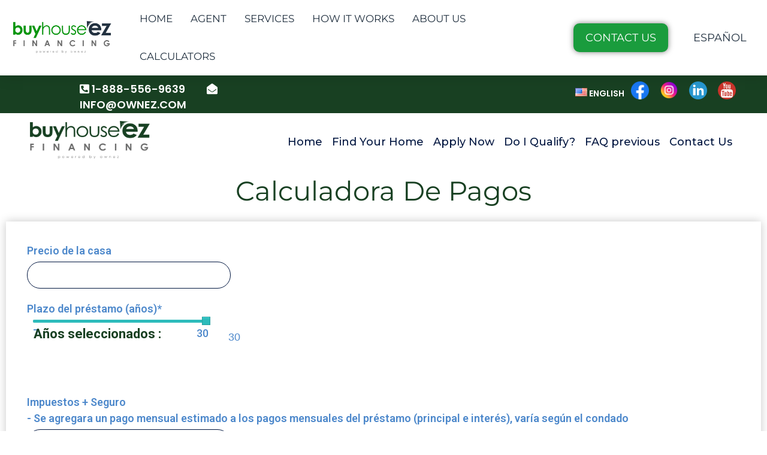

--- FILE ---
content_type: text/html; charset=UTF-8
request_url: https://buyhouseez.com/testcaspanish/
body_size: 24263
content:
<!doctype html>
<html lang="en-US" itemscope itemtype="https://schema.org/WebPage" prefix="og: http://ogp.me/ns# fb: http://ogp.me/ns/fb#">
<head>
	<meta charset="UTF-8">
	<meta name="viewport" content="width=device-width, initial-scale=1">
	<link rel="profile" href="https://gmpg.org/xfn/11">
	<meta name='robots' content='index, follow, max-image-preview:large, max-snippet:-1, max-video-preview:-1' />
	<style>img:is([sizes="auto" i], [sizes^="auto," i]) { contain-intrinsic-size: 3000px 1500px }</style>
	<script id="cookieyes" type="text/javascript" src="https://cdn-cookieyes.com/client_data/0ceca852bf7287afad309ee4/script.js"></script>
	<!-- This site is optimized with the Yoast SEO plugin v25.8 - https://yoast.com/wordpress/plugins/seo/ -->
	<title>testcaspanish | BuyHouseEz</title>
	<meta name="description" content="Check out our page. The home buying experts of BuyHouseEZ lets you buy a house or real estate in Texas or Indianapolis without the hassle." />
	<link rel="canonical" href="https://buyhouseez.com/testcaspanish/" />
	<meta property="og:locale" content="en_US" />
	<meta property="og:type" content="article" />
	<meta property="og:title" content="testcaspanish | BuyHouseEz" />
	<meta property="og:description" content="Check out our page. The home buying experts of BuyHouseEZ lets you buy a house or real estate in Texas or Indianapolis without the hassle." />
	<meta property="og:url" content="https://buyhouseez.com/testcaspanish/" />
	<meta property="og:site_name" content="BuyHouseEz" />
	<meta property="article:publisher" content="https://www.facebook.com/BuyhouseEZ" />
	<meta property="article:modified_time" content="2023-05-18T06:34:51+00:00" />
	<meta property="og:image" content="https://buyhouseez.com/wp-content/uploads/2017/04/us.png" />
	<meta name="twitter:card" content="summary_large_image" />
	<meta name="twitter:label1" content="Est. reading time" />
	<meta name="twitter:data1" content="2 minutes" />
	<script type="application/ld+json" class="yoast-schema-graph">{"@context":"https://schema.org","@graph":[{"@type":"WebPage","@id":"https://buyhouseez.com/testcaspanish/","url":"https://buyhouseez.com/testcaspanish/","name":"testcaspanish | BuyHouseEz","isPartOf":{"@id":"https://buyhouseez.com/#website"},"primaryImageOfPage":{"@id":"https://buyhouseez.com/testcaspanish/#primaryimage"},"image":{"@id":"https://buyhouseez.com/testcaspanish/#primaryimage"},"thumbnailUrl":"https://buyhouseez.com/wp-content/uploads/2017/04/us.png","datePublished":"2023-03-29T09:10:02+00:00","dateModified":"2023-05-18T06:34:51+00:00","description":"Check out our page. The home buying experts of BuyHouseEZ lets you buy a house or real estate in Texas or Indianapolis without the hassle.","breadcrumb":{"@id":"https://buyhouseez.com/testcaspanish/#breadcrumb"},"inLanguage":"en-US","potentialAction":[{"@type":"ReadAction","target":["https://buyhouseez.com/testcaspanish/"]}]},{"@type":"ImageObject","inLanguage":"en-US","@id":"https://buyhouseez.com/testcaspanish/#primaryimage","url":"https://buyhouseez.com/wp-content/uploads/2017/04/us.png","contentUrl":"https://buyhouseez.com/wp-content/uploads/2017/04/us.png","width":16,"height":11,"caption":"buy a house texas"},{"@type":"BreadcrumbList","@id":"https://buyhouseez.com/testcaspanish/#breadcrumb","itemListElement":[{"@type":"ListItem","position":1,"name":"Home","item":"https://buyhouseez.com/"},{"@type":"ListItem","position":2,"name":"testcaspanish"}]},{"@type":"WebSite","@id":"https://buyhouseez.com/#website","url":"https://buyhouseez.com/","name":"BuyHouseEz","description":"Get approved for home buying loans. We help individuals who are financially ready to buy a home but unable to secure a traditional loan.","publisher":{"@id":"https://buyhouseez.com/#organization"},"potentialAction":[{"@type":"SearchAction","target":{"@type":"EntryPoint","urlTemplate":"https://buyhouseez.com/?s={search_term_string}"},"query-input":{"@type":"PropertyValueSpecification","valueRequired":true,"valueName":"search_term_string"}}],"inLanguage":"en-US"},{"@type":"Organization","@id":"https://buyhouseez.com/#organization","name":"BuyHouseEZ","url":"https://buyhouseez.com/","logo":{"@type":"ImageObject","inLanguage":"en-US","@id":"https://buyhouseez.com/#/schema/logo/image/","url":"https://buyhouseez.com/wp-content/uploads/2025/10/New-official-BuyHouseEZ-Logo-5.png","contentUrl":"https://buyhouseez.com/wp-content/uploads/2025/10/New-official-BuyHouseEZ-Logo-5.png","width":2448,"height":974,"caption":"BuyHouseEZ"},"image":{"@id":"https://buyhouseez.com/#/schema/logo/image/"},"sameAs":["https://www.facebook.com/BuyhouseEZ","https://www.youtube.com/channel/UCFpjtTiH0t5fo-6rymTc-LA","https://www.instagram.com/buyhouse_ez/","https://www.linkedin.com/company/ownez-inc"]}]}</script>
	<!-- / Yoast SEO plugin. -->


<link rel='dns-prefetch' href='//platform-api.sharethis.com' />

<style id='feedzy-rss-feeds-loop-style-inline-css'>
.wp-block-feedzy-rss-feeds-loop{display:grid;gap:24px;grid-template-columns:repeat(1,1fr)}@media(min-width:782px){.wp-block-feedzy-rss-feeds-loop.feedzy-loop-columns-2,.wp-block-feedzy-rss-feeds-loop.feedzy-loop-columns-3,.wp-block-feedzy-rss-feeds-loop.feedzy-loop-columns-4,.wp-block-feedzy-rss-feeds-loop.feedzy-loop-columns-5{grid-template-columns:repeat(2,1fr)}}@media(min-width:960px){.wp-block-feedzy-rss-feeds-loop.feedzy-loop-columns-2{grid-template-columns:repeat(2,1fr)}.wp-block-feedzy-rss-feeds-loop.feedzy-loop-columns-3{grid-template-columns:repeat(3,1fr)}.wp-block-feedzy-rss-feeds-loop.feedzy-loop-columns-4{grid-template-columns:repeat(4,1fr)}.wp-block-feedzy-rss-feeds-loop.feedzy-loop-columns-5{grid-template-columns:repeat(5,1fr)}}.wp-block-feedzy-rss-feeds-loop .wp-block-image.is-style-rounded img{border-radius:9999px}.wp-block-feedzy-rss-feeds-loop .wp-block-image:has(:is(img:not([src]),img[src=""])){display:none}

</style>
<style id='global-styles-inline-css'>
:root{--wp--preset--aspect-ratio--square: 1;--wp--preset--aspect-ratio--4-3: 4/3;--wp--preset--aspect-ratio--3-4: 3/4;--wp--preset--aspect-ratio--3-2: 3/2;--wp--preset--aspect-ratio--2-3: 2/3;--wp--preset--aspect-ratio--16-9: 16/9;--wp--preset--aspect-ratio--9-16: 9/16;--wp--preset--color--black: #000000;--wp--preset--color--cyan-bluish-gray: #abb8c3;--wp--preset--color--white: #ffffff;--wp--preset--color--pale-pink: #f78da7;--wp--preset--color--vivid-red: #cf2e2e;--wp--preset--color--luminous-vivid-orange: #ff6900;--wp--preset--color--luminous-vivid-amber: #fcb900;--wp--preset--color--light-green-cyan: #7bdcb5;--wp--preset--color--vivid-green-cyan: #00d084;--wp--preset--color--pale-cyan-blue: #8ed1fc;--wp--preset--color--vivid-cyan-blue: #0693e3;--wp--preset--color--vivid-purple: #9b51e0;--wp--preset--gradient--vivid-cyan-blue-to-vivid-purple: linear-gradient(135deg,rgba(6,147,227,1) 0%,rgb(155,81,224) 100%);--wp--preset--gradient--light-green-cyan-to-vivid-green-cyan: linear-gradient(135deg,rgb(122,220,180) 0%,rgb(0,208,130) 100%);--wp--preset--gradient--luminous-vivid-amber-to-luminous-vivid-orange: linear-gradient(135deg,rgba(252,185,0,1) 0%,rgba(255,105,0,1) 100%);--wp--preset--gradient--luminous-vivid-orange-to-vivid-red: linear-gradient(135deg,rgba(255,105,0,1) 0%,rgb(207,46,46) 100%);--wp--preset--gradient--very-light-gray-to-cyan-bluish-gray: linear-gradient(135deg,rgb(238,238,238) 0%,rgb(169,184,195) 100%);--wp--preset--gradient--cool-to-warm-spectrum: linear-gradient(135deg,rgb(74,234,220) 0%,rgb(151,120,209) 20%,rgb(207,42,186) 40%,rgb(238,44,130) 60%,rgb(251,105,98) 80%,rgb(254,248,76) 100%);--wp--preset--gradient--blush-light-purple: linear-gradient(135deg,rgb(255,206,236) 0%,rgb(152,150,240) 100%);--wp--preset--gradient--blush-bordeaux: linear-gradient(135deg,rgb(254,205,165) 0%,rgb(254,45,45) 50%,rgb(107,0,62) 100%);--wp--preset--gradient--luminous-dusk: linear-gradient(135deg,rgb(255,203,112) 0%,rgb(199,81,192) 50%,rgb(65,88,208) 100%);--wp--preset--gradient--pale-ocean: linear-gradient(135deg,rgb(255,245,203) 0%,rgb(182,227,212) 50%,rgb(51,167,181) 100%);--wp--preset--gradient--electric-grass: linear-gradient(135deg,rgb(202,248,128) 0%,rgb(113,206,126) 100%);--wp--preset--gradient--midnight: linear-gradient(135deg,rgb(2,3,129) 0%,rgb(40,116,252) 100%);--wp--preset--font-size--small: 13px;--wp--preset--font-size--medium: 20px;--wp--preset--font-size--large: 36px;--wp--preset--font-size--x-large: 42px;--wp--preset--spacing--20: 0.44rem;--wp--preset--spacing--30: 0.67rem;--wp--preset--spacing--40: 1rem;--wp--preset--spacing--50: 1.5rem;--wp--preset--spacing--60: 2.25rem;--wp--preset--spacing--70: 3.38rem;--wp--preset--spacing--80: 5.06rem;--wp--preset--shadow--natural: 6px 6px 9px rgba(0, 0, 0, 0.2);--wp--preset--shadow--deep: 12px 12px 50px rgba(0, 0, 0, 0.4);--wp--preset--shadow--sharp: 6px 6px 0px rgba(0, 0, 0, 0.2);--wp--preset--shadow--outlined: 6px 6px 0px -3px rgba(255, 255, 255, 1), 6px 6px rgba(0, 0, 0, 1);--wp--preset--shadow--crisp: 6px 6px 0px rgba(0, 0, 0, 1);}:root { --wp--style--global--content-size: 800px;--wp--style--global--wide-size: 1200px; }:where(body) { margin: 0; }.wp-site-blocks > .alignleft { float: left; margin-right: 2em; }.wp-site-blocks > .alignright { float: right; margin-left: 2em; }.wp-site-blocks > .aligncenter { justify-content: center; margin-left: auto; margin-right: auto; }:where(.wp-site-blocks) > * { margin-block-start: 24px; margin-block-end: 0; }:where(.wp-site-blocks) > :first-child { margin-block-start: 0; }:where(.wp-site-blocks) > :last-child { margin-block-end: 0; }:root { --wp--style--block-gap: 24px; }:root :where(.is-layout-flow) > :first-child{margin-block-start: 0;}:root :where(.is-layout-flow) > :last-child{margin-block-end: 0;}:root :where(.is-layout-flow) > *{margin-block-start: 24px;margin-block-end: 0;}:root :where(.is-layout-constrained) > :first-child{margin-block-start: 0;}:root :where(.is-layout-constrained) > :last-child{margin-block-end: 0;}:root :where(.is-layout-constrained) > *{margin-block-start: 24px;margin-block-end: 0;}:root :where(.is-layout-flex){gap: 24px;}:root :where(.is-layout-grid){gap: 24px;}.is-layout-flow > .alignleft{float: left;margin-inline-start: 0;margin-inline-end: 2em;}.is-layout-flow > .alignright{float: right;margin-inline-start: 2em;margin-inline-end: 0;}.is-layout-flow > .aligncenter{margin-left: auto !important;margin-right: auto !important;}.is-layout-constrained > .alignleft{float: left;margin-inline-start: 0;margin-inline-end: 2em;}.is-layout-constrained > .alignright{float: right;margin-inline-start: 2em;margin-inline-end: 0;}.is-layout-constrained > .aligncenter{margin-left: auto !important;margin-right: auto !important;}.is-layout-constrained > :where(:not(.alignleft):not(.alignright):not(.alignfull)){max-width: var(--wp--style--global--content-size);margin-left: auto !important;margin-right: auto !important;}.is-layout-constrained > .alignwide{max-width: var(--wp--style--global--wide-size);}body .is-layout-flex{display: flex;}.is-layout-flex{flex-wrap: wrap;align-items: center;}.is-layout-flex > :is(*, div){margin: 0;}body .is-layout-grid{display: grid;}.is-layout-grid > :is(*, div){margin: 0;}body{padding-top: 0px;padding-right: 0px;padding-bottom: 0px;padding-left: 0px;}a:where(:not(.wp-element-button)){text-decoration: underline;}:root :where(.wp-element-button, .wp-block-button__link){background-color: #32373c;border-width: 0;color: #fff;font-family: inherit;font-size: inherit;line-height: inherit;padding: calc(0.667em + 2px) calc(1.333em + 2px);text-decoration: none;}.has-black-color{color: var(--wp--preset--color--black) !important;}.has-cyan-bluish-gray-color{color: var(--wp--preset--color--cyan-bluish-gray) !important;}.has-white-color{color: var(--wp--preset--color--white) !important;}.has-pale-pink-color{color: var(--wp--preset--color--pale-pink) !important;}.has-vivid-red-color{color: var(--wp--preset--color--vivid-red) !important;}.has-luminous-vivid-orange-color{color: var(--wp--preset--color--luminous-vivid-orange) !important;}.has-luminous-vivid-amber-color{color: var(--wp--preset--color--luminous-vivid-amber) !important;}.has-light-green-cyan-color{color: var(--wp--preset--color--light-green-cyan) !important;}.has-vivid-green-cyan-color{color: var(--wp--preset--color--vivid-green-cyan) !important;}.has-pale-cyan-blue-color{color: var(--wp--preset--color--pale-cyan-blue) !important;}.has-vivid-cyan-blue-color{color: var(--wp--preset--color--vivid-cyan-blue) !important;}.has-vivid-purple-color{color: var(--wp--preset--color--vivid-purple) !important;}.has-black-background-color{background-color: var(--wp--preset--color--black) !important;}.has-cyan-bluish-gray-background-color{background-color: var(--wp--preset--color--cyan-bluish-gray) !important;}.has-white-background-color{background-color: var(--wp--preset--color--white) !important;}.has-pale-pink-background-color{background-color: var(--wp--preset--color--pale-pink) !important;}.has-vivid-red-background-color{background-color: var(--wp--preset--color--vivid-red) !important;}.has-luminous-vivid-orange-background-color{background-color: var(--wp--preset--color--luminous-vivid-orange) !important;}.has-luminous-vivid-amber-background-color{background-color: var(--wp--preset--color--luminous-vivid-amber) !important;}.has-light-green-cyan-background-color{background-color: var(--wp--preset--color--light-green-cyan) !important;}.has-vivid-green-cyan-background-color{background-color: var(--wp--preset--color--vivid-green-cyan) !important;}.has-pale-cyan-blue-background-color{background-color: var(--wp--preset--color--pale-cyan-blue) !important;}.has-vivid-cyan-blue-background-color{background-color: var(--wp--preset--color--vivid-cyan-blue) !important;}.has-vivid-purple-background-color{background-color: var(--wp--preset--color--vivid-purple) !important;}.has-black-border-color{border-color: var(--wp--preset--color--black) !important;}.has-cyan-bluish-gray-border-color{border-color: var(--wp--preset--color--cyan-bluish-gray) !important;}.has-white-border-color{border-color: var(--wp--preset--color--white) !important;}.has-pale-pink-border-color{border-color: var(--wp--preset--color--pale-pink) !important;}.has-vivid-red-border-color{border-color: var(--wp--preset--color--vivid-red) !important;}.has-luminous-vivid-orange-border-color{border-color: var(--wp--preset--color--luminous-vivid-orange) !important;}.has-luminous-vivid-amber-border-color{border-color: var(--wp--preset--color--luminous-vivid-amber) !important;}.has-light-green-cyan-border-color{border-color: var(--wp--preset--color--light-green-cyan) !important;}.has-vivid-green-cyan-border-color{border-color: var(--wp--preset--color--vivid-green-cyan) !important;}.has-pale-cyan-blue-border-color{border-color: var(--wp--preset--color--pale-cyan-blue) !important;}.has-vivid-cyan-blue-border-color{border-color: var(--wp--preset--color--vivid-cyan-blue) !important;}.has-vivid-purple-border-color{border-color: var(--wp--preset--color--vivid-purple) !important;}.has-vivid-cyan-blue-to-vivid-purple-gradient-background{background: var(--wp--preset--gradient--vivid-cyan-blue-to-vivid-purple) !important;}.has-light-green-cyan-to-vivid-green-cyan-gradient-background{background: var(--wp--preset--gradient--light-green-cyan-to-vivid-green-cyan) !important;}.has-luminous-vivid-amber-to-luminous-vivid-orange-gradient-background{background: var(--wp--preset--gradient--luminous-vivid-amber-to-luminous-vivid-orange) !important;}.has-luminous-vivid-orange-to-vivid-red-gradient-background{background: var(--wp--preset--gradient--luminous-vivid-orange-to-vivid-red) !important;}.has-very-light-gray-to-cyan-bluish-gray-gradient-background{background: var(--wp--preset--gradient--very-light-gray-to-cyan-bluish-gray) !important;}.has-cool-to-warm-spectrum-gradient-background{background: var(--wp--preset--gradient--cool-to-warm-spectrum) !important;}.has-blush-light-purple-gradient-background{background: var(--wp--preset--gradient--blush-light-purple) !important;}.has-blush-bordeaux-gradient-background{background: var(--wp--preset--gradient--blush-bordeaux) !important;}.has-luminous-dusk-gradient-background{background: var(--wp--preset--gradient--luminous-dusk) !important;}.has-pale-ocean-gradient-background{background: var(--wp--preset--gradient--pale-ocean) !important;}.has-electric-grass-gradient-background{background: var(--wp--preset--gradient--electric-grass) !important;}.has-midnight-gradient-background{background: var(--wp--preset--gradient--midnight) !important;}.has-small-font-size{font-size: var(--wp--preset--font-size--small) !important;}.has-medium-font-size{font-size: var(--wp--preset--font-size--medium) !important;}.has-large-font-size{font-size: var(--wp--preset--font-size--large) !important;}.has-x-large-font-size{font-size: var(--wp--preset--font-size--x-large) !important;}
:root :where(.wp-block-pullquote){font-size: 1.5em;line-height: 1.6;}
</style>
<link rel='stylesheet' id='contact-form-7-css' href='https://buyhouseez.com/wp-content/plugins/contact-form-7/includes/css/styles.css?ver=6.1.1' media='all' />
<link rel='stylesheet' id='cute-alert-css' href='https://buyhouseez.com/wp-content/plugins/metform/public/assets/lib/cute-alert/style.css?ver=4.0.5' media='all' />
<link rel='stylesheet' id='text-editor-style-css' href='https://buyhouseez.com/wp-content/plugins/metform/public/assets/css/text-editor.css?ver=4.0.5' media='all' />
<link rel='stylesheet' id='hello-elementor-css' href='https://buyhouseez.com/wp-content/themes/hello-elementor/assets/css/reset.css?ver=3.4.4' media='all' />
<link rel='stylesheet' id='hello-elementor-theme-style-css' href='https://buyhouseez.com/wp-content/themes/hello-elementor/assets/css/theme.css?ver=3.4.4' media='all' />
<link rel='stylesheet' id='hello-elementor-header-footer-css' href='https://buyhouseez.com/wp-content/themes/hello-elementor/assets/css/header-footer.css?ver=3.4.4' media='all' />
<link rel='stylesheet' id='dflip-style-css' href='https://buyhouseez.com/wp-content/plugins/3d-flipbook-dflip-lite/assets/css/dflip.min.css?ver=2.3.67' media='all' />
<link rel='stylesheet' id='elementor-frontend-css' href='https://buyhouseez.com/wp-content/plugins/elementor/assets/css/frontend.min.css?ver=3.23.3' media='all' />
<link rel='stylesheet' id='feedzy-rss-feeds-elementor-css' href='https://buyhouseez.com/wp-content/plugins/feedzy-rss-feeds/css/feedzy-rss-feeds.css?ver=1' media='all' />
<link rel='stylesheet' id='elementor-icons-css' href='https://buyhouseez.com/wp-content/plugins/elementor/assets/lib/eicons/css/elementor-icons.min.css?ver=5.30.0' media='all' />
<link rel='stylesheet' id='swiper-css' href='https://buyhouseez.com/wp-content/plugins/elementor/assets/lib/swiper/v8/css/swiper.min.css?ver=8.4.5' media='all' />
<link rel='stylesheet' id='elementor-post-7734-css' href='https://buyhouseez.com/wp-content/uploads/elementor/css/post-7734.css?ver=1757694008' media='all' />
<link rel='stylesheet' id='elementor-pro-css' href='https://buyhouseez.com/wp-content/plugins/elementor-pro/assets/css/frontend.min.css?ver=3.19.0' media='all' />
<link rel='stylesheet' id='elementor-global-css' href='https://buyhouseez.com/wp-content/uploads/elementor/css/global.css?ver=1757694008' media='all' />
<link rel='stylesheet' id='elementor-post-6527-css' href='https://buyhouseez.com/wp-content/uploads/elementor/css/post-6527.css?ver=1757709764' media='all' />
<link rel='stylesheet' id='font-awesome-5-all-css' href='https://buyhouseez.com/wp-content/plugins/elementor/assets/lib/font-awesome/css/all.min.css?ver=3.23.3' media='all' />
<link rel='stylesheet' id='font-awesome-4-shim-css' href='https://buyhouseez.com/wp-content/plugins/elementor/assets/lib/font-awesome/css/v4-shims.min.css?ver=3.23.3' media='all' />
<link rel='stylesheet' id='elementor-post-8307-css' href='https://buyhouseez.com/wp-content/uploads/elementor/css/post-8307.css?ver=1757694008' media='all' />
<link rel='stylesheet' id='elementor-post-8334-css' href='https://buyhouseez.com/wp-content/uploads/elementor/css/post-8334.css?ver=1762272775' media='all' />
<link rel='stylesheet' id='cpcff_loader-css' href='https://buyhouseez.com/wp-content/plugins/calculated-fields-form/css/loader.css?ver=6.2.65' media='all' />
<link rel='stylesheet' id='ecs-styles-css' href='https://buyhouseez.com/wp-content/plugins/ele-custom-skin/assets/css/ecs-style.css?ver=3.1.9' media='all' />
<link rel='stylesheet' id='elementor-post-2210-css' href='https://buyhouseez.com/wp-content/uploads/elementor/css/post-2210.css?ver=1646544609' media='all' />
<link rel='stylesheet' id='google-fonts-1-css' href='https://fonts.googleapis.com/css?family=Poppins%3A100%2C100italic%2C200%2C200italic%2C300%2C300italic%2C400%2C400italic%2C500%2C500italic%2C600%2C600italic%2C700%2C700italic%2C800%2C800italic%2C900%2C900italic%7CHeebo%3A100%2C100italic%2C200%2C200italic%2C300%2C300italic%2C400%2C400italic%2C500%2C500italic%2C600%2C600italic%2C700%2C700italic%2C800%2C800italic%2C900%2C900italic%7CRoboto%3A100%2C100italic%2C200%2C200italic%2C300%2C300italic%2C400%2C400italic%2C500%2C500italic%2C600%2C600italic%2C700%2C700italic%2C800%2C800italic%2C900%2C900italic%7CMontserrat%3A100%2C100italic%2C200%2C200italic%2C300%2C300italic%2C400%2C400italic%2C500%2C500italic%2C600%2C600italic%2C700%2C700italic%2C800%2C800italic%2C900%2C900italic%7CVarela+Round%3A100%2C100italic%2C200%2C200italic%2C300%2C300italic%2C400%2C400italic%2C500%2C500italic%2C600%2C600italic%2C700%2C700italic%2C800%2C800italic%2C900%2C900italic%7CAnton%3A100%2C100italic%2C200%2C200italic%2C300%2C300italic%2C400%2C400italic%2C500%2C500italic%2C600%2C600italic%2C700%2C700italic%2C800%2C800italic%2C900%2C900italic&#038;display=auto&#038;ver=6.8.3' media='all' />
<link rel='stylesheet' id='elementor-icons-shared-0-css' href='https://buyhouseez.com/wp-content/plugins/elementor/assets/lib/font-awesome/css/fontawesome.min.css?ver=5.15.3' media='all' />
<link rel='stylesheet' id='elementor-icons-fa-solid-css' href='https://buyhouseez.com/wp-content/plugins/elementor/assets/lib/font-awesome/css/solid.min.css?ver=5.15.3' media='all' />
<link rel='stylesheet' id='elementor-icons-fa-brands-css' href='https://buyhouseez.com/wp-content/plugins/elementor/assets/lib/font-awesome/css/brands.min.css?ver=5.15.3' media='all' />
<link rel="preconnect" href="https://fonts.gstatic.com/" crossorigin><script src="https://buyhouseez.com/wp-includes/js/jquery/jquery.min.js?ver=3.7.1" id="jquery-core-js"></script>
<script src="https://buyhouseez.com/wp-includes/js/jquery/jquery-migrate.min.js?ver=3.4.1" id="jquery-migrate-js"></script>
<script src="https://buyhouseez.com/wp-content/plugins/handl-utm-grabber-deactivated/js/js.cookie.js?ver=6.8.3" id="js.cookie-js"></script>
<script id="handl-utm-grabber-js-extra">
var handl_utm = [];
</script>
<script src="https://buyhouseez.com/wp-content/plugins/handl-utm-grabber-deactivated/js/handl-utm-grabber.js?ver=6.8.3" id="handl-utm-grabber-js"></script>
<script src="https://buyhouseez.com/wp-content/plugins/elementor/assets/lib/font-awesome/js/v4-shims.min.js?ver=3.23.3" id="font-awesome-4-shim-js"></script>
<script src="//platform-api.sharethis.com/js/sharethis.js#source=googleanalytics-wordpress#product=ga&amp;property=5ee348a9f19f5d001271ed3f" id="googleanalytics-platform-sharethis-js"></script>
<script id="ecs_ajax_load-js-extra">
var ecs_ajax_params = {"ajaxurl":"https:\/\/buyhouseez.com\/wp-admin\/admin-ajax.php","posts":"{\"page\":0,\"pagename\":\"testcaspanish\",\"error\":\"\",\"m\":\"\",\"p\":0,\"post_parent\":\"\",\"subpost\":\"\",\"subpost_id\":\"\",\"attachment\":\"\",\"attachment_id\":0,\"name\":\"testcaspanish\",\"page_id\":0,\"second\":\"\",\"minute\":\"\",\"hour\":\"\",\"day\":0,\"monthnum\":0,\"year\":0,\"w\":0,\"category_name\":\"\",\"tag\":\"\",\"cat\":\"\",\"tag_id\":\"\",\"author\":\"\",\"author_name\":\"\",\"feed\":\"\",\"tb\":\"\",\"paged\":0,\"meta_key\":\"\",\"meta_value\":\"\",\"preview\":\"\",\"s\":\"\",\"sentence\":\"\",\"title\":\"\",\"fields\":\"all\",\"menu_order\":\"\",\"embed\":\"\",\"category__in\":[],\"category__not_in\":[],\"category__and\":[],\"post__in\":[],\"post__not_in\":[],\"post_name__in\":[],\"tag__in\":[],\"tag__not_in\":[],\"tag__and\":[],\"tag_slug__in\":[],\"tag_slug__and\":[],\"post_parent__in\":[],\"post_parent__not_in\":[],\"author__in\":[],\"author__not_in\":[],\"search_columns\":[],\"post_type\":[\"post\",\"page\",\"e-landing-page\"],\"ignore_sticky_posts\":false,\"suppress_filters\":false,\"cache_results\":true,\"update_post_term_cache\":true,\"update_menu_item_cache\":false,\"lazy_load_term_meta\":true,\"update_post_meta_cache\":true,\"posts_per_page\":10,\"nopaging\":false,\"comments_per_page\":\"50\",\"no_found_rows\":false,\"order\":\"DESC\"}"};
</script>
<script src="https://buyhouseez.com/wp-content/plugins/ele-custom-skin/assets/js/ecs_ajax_pagination.js?ver=3.1.9" id="ecs_ajax_load-js"></script>
<script src="https://buyhouseez.com/wp-content/plugins/ele-custom-skin/assets/js/ecs.js?ver=3.1.9" id="ecs-script-js"></script>

<!-- OG: 3.2.4 --><link rel="image_src" href="https://buyhouseez.com/wp-content/uploads/2017/04/us.png"><meta name="msapplication-TileImage" content="https://buyhouseez.com/wp-content/uploads/2017/04/us.png">
<meta property="og:image" content="https://buyhouseez.com/wp-content/uploads/2017/04/us.png"><meta property="og:image:secure_url" content="https://buyhouseez.com/wp-content/uploads/2017/04/us.png"><meta property="og:image:width" content="16"><meta property="og:image:height" content="11"><meta property="og:image:alt" content="buy a house texas"><meta property="og:image:type" content="image/png"><meta property="og:image" content="https://buyhouseez.com/wp-content/uploads/2022/09/facebook.png"><meta property="og:image:secure_url" content="https://buyhouseez.com/wp-content/uploads/2022/09/facebook.png"><meta property="og:image:width" content="512"><meta property="og:image:height" content="512"><meta property="og:image:alt" content="facebook"><meta property="og:image:type" content="image/png"><meta property="og:image" content="https://buyhouseez.com/wp-content/uploads/2022/09/instagram.png"><meta property="og:image:secure_url" content="https://buyhouseez.com/wp-content/uploads/2022/09/instagram.png"><meta property="og:image:width" content="512"><meta property="og:image:height" content="512"><meta property="og:image:alt" content="instagram"><meta property="og:image:type" content="image/png"><meta property="og:image" content="https://buyhouseez.com/es/wp-content/uploads/sites/2/2022/09/PngItem_1086954.png"><meta property="og:image:secure_url" content="https://buyhouseez.com/es/wp-content/uploads/sites/2/2022/09/PngItem_1086954.png"><meta property="og:image:width" content="473"><meta property="og:image:height" content="473"><meta property="og:image:type" content="image/png"><meta property="og:image" content="https://buyhouseez.com/wp-content/uploads/2022/09/NicePng_youtube-subscribe-png_93151.png"><meta property="og:image:secure_url" content="https://buyhouseez.com/wp-content/uploads/2022/09/NicePng_youtube-subscribe-png_93151.png"><meta property="og:image:width" content="760"><meta property="og:image:height" content="760"><meta property="og:image:alt" content="youtube"><meta property="og:image:type" content="image/png"><meta property="og:image" content="https://buyhouseez.com/wp-content/uploads/2023/03/Buy-EZ-Logo.png"><meta property="og:image:secure_url" content="https://buyhouseez.com/wp-content/uploads/2023/03/Buy-EZ-Logo.png"><meta property="og:image:width" content="1146"><meta property="og:image:height" content="376"><meta property="og:image:alt" content="buyhouseez"><meta property="og:image:type" content="image/png"><meta property="og:description" content="1-888-556-9639 Info@Ownez.com ENGLISH Calculadora de pagos"><meta property="og:type" content="article"><meta property="og:locale" content="en_US"><meta property="og:site_name" content="BuyHouseEz"><meta property="og:title" content="testcaspanish"><meta property="og:url" content="https://buyhouseez.com/testcaspanish/"><meta property="og:updated_time" content="2023-05-18T02:34:51-04:00">
<meta property="article:published_time" content="2023-03-29T09:10:02+00:00"><meta property="article:modified_time" content="2023-05-18T06:34:51+00:00"><meta property="article:author:username" content="sunil">
<meta property="twitter:partner" content="ogwp"><meta property="twitter:card" content="summary"><meta property="twitter:image" content="https://buyhouseez.com/wp-content/uploads/2017/04/us.png"><meta property="twitter:image:alt" content="buy a house texas"><meta property="twitter:title" content="testcaspanish"><meta property="twitter:description" content="1-888-556-9639 Info@Ownez.com ENGLISH Calculadora de pagos"><meta property="twitter:url" content="https://buyhouseez.com/testcaspanish/">
<meta itemprop="image" content="https://buyhouseez.com/wp-content/uploads/2017/04/us.png"><meta itemprop="name" content="testcaspanish"><meta itemprop="description" content="1-888-556-9639 Info@Ownez.com ENGLISH Calculadora de pagos"><meta itemprop="datePublished" content="2023-03-29"><meta itemprop="dateModified" content="2023-05-18T06:34:51+00:00"><meta itemprop="author" content="sunil">
<meta property="profile:username" content="sunil">
<!-- /OG -->

<meta name="cdp-version" content="1.5.0" /><style type="text/css">
.feedzy-rss-link-icon:after {
	content: url("https://buyhouseez.com/wp-content/plugins/feedzy-rss-feeds/img/external-link.png");
	margin-left: 3px;
}
</style>
		<!-- Facebook Pixel Code -->
<script>
!function(f,b,e,v,n,t,s){if(f.fbq)return;n=f.fbq=function(){n.callMethod?
n.callMethod.apply(n,arguments):n.queue.push(arguments)};if(!f._fbq)f._fbq=n;
n.push=n;n.loaded=!0;n.version='2.0';n.queue=[];t=b.createElement(e);t.async=!0;
t.src=v;s=b.getElementsByTagName(e)[0];s.parentNode.insertBefore(t,s)}(window,
document,'script','https://connect.facebook.net/en_US/fbevents.js');

fbq('init', '551192641720181');
fbq('track', "PageView");</script>
<noscript><img height="1" width="1" style="display:none"
src="https://www.facebook.com/tr?id=551192641720181&ev=PageView&noscript=1"
/></noscript>
<!-- End Facebook Pixel Code -->


<script type="text/javascript"> 
function ZFLead(){
}
ZFLead.utmPValObj = ZFLead.utmPValObj || {};

ZFLead.utmPNameArr = new Array('utm_source','utm_medium','utm_campaign','utm_term','utm_content');

ZFLead.prototype.zfutm_getLeadVal = function(pName){
	var qStr = '';
	try{
		qStr = window.top.location.search.substring(1);
	} catch (e){
		qStr = '';
	}
	var pNameTemp = pName + '=';
	var pValue = '';
	if ( typeof qStr !== "undefined" && qStr !== null && qStr.length > 0 ){
		var begin = qStr.indexOf(pNameTemp);
		if ( begin != -1 ){
			begin = begin + pNameTemp.length;
			end = qStr.indexOf( '&', begin );
			if ( end == -1 ){
				end = qStr.length;
			}
			pValue = decodeURIComponent(qStr.substring( begin, end ));
		}
	}
	if (pValue == undefined || pValue == ''){
		pValue = this.zfutm_gC(pName);
	}
	return pValue;
};

ZFLead.prototype.zfutm_sC = function( paramName,path,domain,secure ){
	var value = ZFLead.utmPValObj[paramName];
	if ( typeof value !== "undefined" && value !== null ){
		var cookieStr = paramName + "=" + encodeURIComponent( value );
		var exdate=new Date();
		exdate.setDate(exdate.getDate()+7);
		cookieStr += "; expires=" + exdate.toGMTString();
		cookieStr += "; path=/";
		if ( domain ) {
			cookieStr += "; domain=" + encodeURIComponent( domain );
		}
		if ( secure ) {
			cookieStr += "; secure";
		}
		document.cookie = cookieStr;
	}
};

ZFLead.prototype.zfutm_ini = function (){
	for (var i = 0; i < ZFLead.utmPNameArr.length ; i ++){
		var zf_pN = ZFLead.utmPNameArr[i];
		var zf_pV = this.zfutm_getLeadVal(zf_pN);
		if ( typeof zf_pV !== "undefined" && zf_pV !== null ) {
			ZFLead.utmPValObj[ zf_pN ] = zf_pV;
		}
	}
	for (var pkey in ZFLead.utmPValObj) {
		this.zfutm_sC(pkey);
	}
};
ZFLead.prototype.zfutm_gC = function( cookieName ){
	var cookieArr = document.cookie.split('; ');
	for ( var i = 0 ; i < cookieArr.length ; i ++ ){
		var cookieVals = cookieArr[i].split('=');
		if ( cookieVals[0] === cookieName && cookieVals[1] ) {
			return decodeURIComponent(cookieVals[1]);
		}
	}
};
ZFLead.prototype.zfutm_gC_enc = function( cookieName ){
	var cookieArr = document.cookie.split('; ');
	for ( var i = 0 ; i < cookieArr.length ; i ++ ){
		var cookieVals = cookieArr[i].split('=');
		if ( cookieVals[0] === cookieName && cookieVals[1] ) {
			return cookieVals[1];
		}
	}
};
ZFLead.prototype.zfutm_iframeSprt = function () {
	var zf_frame = document.getElementsByTagName("iframe");
	for(var i = 0; i < zf_frame.length; ++i){
		if((zf_frame[i].src).indexOf('formperma') > 0 ){
			var zf_src = zf_frame[i].src;
			for( var prmIdx = 0 ; prmIdx < ZFLead.utmPNameArr.length ; prmIdx ++ ) {
				var utmPm = ZFLead.utmPNameArr[ prmIdx ];
				var utmVal = this.zfutm_gC_enc( ZFLead.utmPNameArr[ prmIdx ] );
				if ( typeof utmVal !== "undefined" ) {
					if(zf_src.indexOf('?') > 0){
	                    zf_src = zf_src+'&'+utmPm+'='+utmVal;
					}else{
					    zf_src = zf_src+'?'+utmPm+'='+utmVal;
					}
				}
			}
			if ( zf_frame[i].src.length < zf_src.length ) {
				zf_frame[i].src = zf_src;
			}
		}
	}
};
ZFLead.prototype.zfutm_DHtmlSprt = function () {
	var zf_formsArr = document.forms;
	for ( var frmInd = 0 ; frmInd < zf_formsArr.length ; frmInd ++ ) {
		var zf_form_act = zf_formsArr[frmInd].action;
		if ( zf_form_act && zf_form_act.indexOf('formperma') > 0 ){
			for( var prmIdx = 0 ; prmIdx < ZFLead.utmPNameArr.length ; prmIdx ++ ) {
				var utmPm = ZFLead.utmPNameArr[ prmIdx ];
				var utmVal = this.zfutm_gC( ZFLead.utmPNameArr[ prmIdx ] );
				if ( typeof utmVal !== "undefined" ) {
					var fieldObj = zf_formsArr[frmInd][utmPm];
					if ( fieldObj ) {
						fieldObj.value = utmVal;
					}
				}
			}
		}
	}
};
ZFLead.prototype.zfutm_jsEmbedSprt = function ( id ) {
	document.getElementById('zforms_iframe_id').removeAttribute("onload"); 
	var jsEmbdFrm = document.getElementById("zforms_iframe_id");
	var embdSrc = jsEmbdFrm.src;
    for( var prmIdx = 0 ; prmIdx < ZFLead.utmPNameArr.length ; prmIdx ++ ) {
		var utmPm = ZFLead.utmPNameArr[ prmIdx ];
		var utmVal = this.zfutm_gC_enc( ZFLead.utmPNameArr[ prmIdx ] );
		if ( typeof utmVal !== "undefined" ) {
			if(embdSrc.indexOf('?') > 0){
	            embdSrc = embdSrc+'&'+utmPm+'='+utmVal;
			}else{
			    embdSrc = embdSrc+'?'+utmPm+'='+utmVal;
			}
		}
	}
	jsEmbdFrm.src = embdSrc;
};
var zfutm_zfLead = new ZFLead();
zfutm_zfLead.zfutm_ini();
if( document.readyState == "complete" ){
    zfutm_zfLead.zfutm_iframeSprt();
	zfutm_zfLead.zfutm_DHtmlSprt();
} else {
  	window.addEventListener('load', function (){
        zfutm_zfLead.zfutm_iframeSprt();
		zfutm_zfLead.zfutm_DHtmlSprt();
  	}, false);
}
</script>



  <style type="text/css" id="simple-css-output">header.elementor-section.elementor-top-section.elementor-element { z-index: 3;}li.menu-item.menu-item-type-custom a.elementor-item { color: #1a9c3d;} .comments-area { display: none; }a.link-anchor { color: #313131; font-size: 15px; font-weight: 300;}.banner .link-anchor { color: #fff; font-size: 15px; font-weight: 300;}.banner .link-anchor:hover { color: #fff;}a.link-anchor:hover { color: #1a9c3d;}footer.elementor-section a.tel { font-size: 17px; display: block; color: #1a9c3d;}ul.ss-social-icons-container { display: flex !important;}ul.ss-social-icons-container .ss-share-network-content i,ul.ss-social-icons-container .ss-share-network-content i + span { color: #fff !important;}ul.ss-social-icons-container .ss-share-network-content i + span { display: none;}ul.ss-social-icons-container li:last-child .ss-share-network-content i,ul.ss-social-icons-container li:last-child .ss-share-network-content i + span { color: #000 !important;} i.eicon-close { color: #ffffff !important;}nav.elementor-pagination { display: flex; align-items: center; justify-content: center;}.search.search-results header.page-header + .page-content article.post h2.entry-title + p { overflow: hidden; text-overflow: ellipsis; display: -webkit-box; -webkit-line-clamp: 4; -webkit-box-orient: vertical;}nav.elementor-pagination a.page-numbers { font-size: 30px;}.search.search-results header.page-header + .page-content + .pagination { display: flex; align-items: center; justify-content: space-between;}.search.search-results header.page-header + .page-content + .pagination a { color: #313131; font-size: 30px;}.search.search-results header.page-header + .page-content article.post a,.search.search-results main#content .page-content article.post h2 a { overflow: hidden; text-overflow: ellipsis; display: -webkit-box; -webkit-line-clamp: 2; -webkit-box-orient: vertical;}.search.search-results header.page-header + .page-content article.post p,.search.search-results main#content .page-content article.post p{ order: 3; overflow: hidden; text-overflow: ellipsis; display: -webkit-box; -webkit-line-clamp: 3; -webkit-box-orient: vertical;}.search.search-results header.page-header + .page-content article.post img,.search.search-results main#content .page-content article.post img { max-height: 240px;}.elementor-8478 .elementor-element.elementor-element-1c3da977 .elementor-pagination .page-numbers.current { font-size: 40px !important;}.e-con-full, .e-con>.e-con-inner { padding: 0 !important;}.elementor-8307 .elementor-element.elementor-element-67ac030c .elementor-nav-menu--dropdown a { font-weight: 400;}.faq .elementor-accordion .elementor-tab-title { display: flex; align-items: center; justify-content: space-between;}.faq .elementor-accordion .elementor-tab-title span.elementor-accordion-icon { order: 2;}.elementor-8307 .elementor-element.elementor-element-67ac030c .elementor-menu-toggle i.elementor-menu-toggle__icon--close.eicon-close { color: #000 !important; font-size: 23px;}.formFieldWrapper select { width: 100% !important; position: relative; font-size: 17px;}.dialog-lightbox-widget-content i.eicon-close { color: #000 !important;}.formFieldWrapper .form_sBox { width: 100% !important;}.formFieldWrapper input, .formFieldWrapper select { width: 100% !important;}.page-id-7418 section.elementor-element-1075394e { display: none;}.fieldname39_1 input#fieldname39_1 { padding-left: 27px !important;}.elementor-8478 .elementor-element.elementor-element-1c3da977 .elementor-pagination .page-numbers.current { font-size: 45px; font-weight: bold;}.elementor-8478 .elementor-element.elementor-element-1c3da977 .elementor-pagination .page-numbers { font-weight: normal;}div#elementor-lightbox-slideshow-f6b519b .dialog-lightbox-close-button i.eicon-close { color: #fff;}.elementor-2276 .elementor-element.elementor-element-cab77db:not(.elementor-motion-effects-element-type-background) > .elementor-widget-wrap, .elementor-2276 .elementor-element.elementor-element-cab77db > .elementor-widget-wrap > .elementor-motion-effects-container > .elementor-motion-effects-layer { background-position: center; background-size: cover;}.search.search-results header.page-header + .page-content,.search.search-results main#content .page-content{ grid-template-columns: repeat(3, 1fr); display: grid; grid-column-gap: 30px; grid-row-gap: 30px;}.search.search-results main#content .page-content article.post h2 a { font-size: 24px !important; line-height: 1; color: #000;}.search.search-results header.page-header + .page-content article.post,.search.search-results main#content .page-content article.post{ display: flex; flex-direction: column;}.search.search-results header.page-header + .page-content article.post h2.entry-title,.search.search-results main#content .page-content article.post h2.entry-title{ order: 2; line-height: 1;}.search.search-results header.page-header + .page-content article.post h2.entry-title a { font-size: 26px; color: #000;}.search.search-results header.page-header + .page-content article.post a + p,.search.search-results main#content .page-content article.post a + p{ order: 3;}.search.search-results header.page-header + .page-content article.post h2.entry-title + a img { max-height: 250px; min-height: 250px;}.elementor-8478 .elementor-element.elementor-element-1c3da977 .elementor-pagination .page-numbers.current { font-weight: bold; background-color: #08960e; color: #fff; padding: 10px; border-radius: 10px; font-size: 32px !important;}.header_bg { background-image: url(https://buyhouseez.com/wp-content/uploads/2017/01/fb-cover-new1.jpg); background-position: right -45px; background-repeat: no-repeat; opacity: .2 !important; background-size: cover !important;}.header-scrolled .header_bg { opacity: 1 !important; background-color: #fff !important; background-image: none !important;}#fbuilder .captcha { display: none;}.hideme { display: none !important; }#title_desc {text-align: justify; width: 500px; margin: 0px auto;}.formFieldWrapper > .tempFrmWrapper > .tempContDiv input[type="text"], .formFieldWrapper > .tempFrmWrapper > .tempContDiv textarea, .formFieldWrapper > .tempFrmWrapper > .tempContDiv .pdfTextArea, .formFieldWrapper > .tempFrmWrapper > .tempContDiv .form_sBox, .formFieldWrapper > .tempFrmWrapper > .mSelect select, .formFieldWrapper > .tempFrmWrapper > .tempContDiv input[type="file"], .formFieldWrapper > .tempFrmWrapper > .tempContDiv .signContainer canvas, .formFieldWrapper > .tempFrmWrapper > .tempContDiv .signContainer .signArea, .formFieldWrapper > .tempFrmWrapper > .tempContDiv .signContainer .signImg { width: 100% !important;}@media only screen and (max-width: 1440px) {.elementor-8307 .elementor-element.elementor-element-67ac030c .elementor-nav-menu--main .elementor-item { padding-inline: 10px;}}@media (min-width: 991.98px){ .elementor-nav-menu--layout-horizontal .elementor-nav-menu>li:not(:first-child)>.scroll-down, .elementor-nav-menu--layout-horizontal .elementor-nav-menu>li:not(:first-child)>.scroll-up, .elementor-nav-menu--layout-horizontal .elementor-nav-menu>li:not(:first-child)>ul{ border:1px solid black; z-index:999 !important; } .menu-item>a{font-size:18px !important;} }/*========== Non-Mobile First Method ==========*/ @media only screen and (min-width: 1024px) and (max-width: 1350px) { .elementor-8307 .elementor-element.elementor-element-67ac030c .elementor-nav-menu--main .elementor-item { padding-inline: 10px; font-size: 17px !important; }} @media only screen and (min-width: 1024px) and (max-width: 1200px) { .elementor-8307 .elementor-element.elementor-element-67ac030c .elementor-nav-menu--main .elementor-item { font-size: 16px !important; } .elementor-8307 .elementor-element.elementor-element-8325d91 .elementor-button { font-size: 15px !important; }}/* Large Devices, Wide Screens */@media only screen and (max-width : 1200px) {}/* Medium Devices, Desktops */@media only screen and (max-width : 992px) {}/* Small Devices, Tablets */@media only screen and (max-width : 768px) { .siq_bL { right: 10px; left: inherit !important;} header.page-header + .page-content { grid-template-columns: auto;} .elementor-8478 .elementor-element.elementor-element-1c3da977 .elementor-post { padding: 0;}.elementor-998 .elementor-element.elementor-element-545a3eb div.elementor-menu-toggle { color: black !important;} .elementor-menu-toggle{ color: black !important; } header.elementor-section.elementor-top-section.elementor-element .elementor-container.elementor-column-gap-no .elementor-col-25.elementor-element.elementor-element-2f8bd06f { width: 100%;} header.elementor-section.elementor-top-section.elementor-element .elementor-container.elementor-column-gap-no .elementor-col-25.elementor-element.elementor-element-64075011 { order: 3;} header.elementor-section.elementor-top-section.elementor-element .elementor-container.elementor-column-gap-no { flex-wrap: inherit;} header.elementor-section.elementor-top-section.elementor-element .elementor-container.elementor-column-gap-no .elementor-column.elementor-col-25.elementor-element-2f8bd06f img.attachment-full { width: 170px;} .search.search-results header.page-header + .page-content, .search.search-results main#content .page-content{ grid-template-columns: repeat(1, 1fr);}}/* Extra Small Devices, Phones */ @media only screen and (max-width : 480px) { #title_desc { width: 320px; } form #fbuilder input[type=text], form #fbuilder textarea, form #fbuilder select { width: 100% !important;} header.elementor-section.elementor-top-section.elementor-element { padding: 10px 0px 10px 0px;} header.elementor-section.elementor-top-section.elementor-element .elementor-container.elementor-column-gap-no .elementor-element.elementor-element-ea5b845 { margin-right: 10px; width: 100%;} header.elementor-section.elementor-top-section.elementor-element .elementor-container.elementor-column-gap-no .elementor-element.elementor-element-ea5b845 span.elementor-button-text { font-size: 13px;} form #fbuilder .dfield.slider-container { padding: 7px 0 0 0 !important;}}/* Custom, iPhone Retina */ @media only screen and (max-width : 320px) {}</style>	<style type="text/css">
			</style>
<!-- Google Tag Manager -->
<script>(function(w,d,s,l,i){w[l]=w[l]||[];w[l].push({'gtm.start':
new Date().getTime(),event:'gtm.js'});var f=d.getElementsByTagName(s)[0],
j=d.createElement(s),dl=l!='dataLayer'?'&l='+l:'';j.async=true;j.src=
'https://www.googletagmanager.com/gtm.js?id='+i+dl;f.parentNode.insertBefore(j,f);
})(window,document,'script','dataLayer','GTM-PCBNBK7');</script>
<!-- End Google Tag Manager --><meta property="og:image" content="https://buyhouseez.com/wp-content/uploads/2020/09/OwnEZ-Logo-Resized-300x98.png" />
<meta name="google-site-verification" content="cSuTGVHjgeZrdmQD7pT23vq0gwdzYEokbOErIwSP3f8" /><meta name="generator" content="Elementor 3.23.3; features: additional_custom_breakpoints, e_lazyload; settings: css_print_method-external, google_font-enabled, font_display-auto">
<!-- Google Tag Manager -->
<script>(function(w,d,s,l,i){w[l]=w[l]||[];w[l].push({'gtm.start':
new Date().getTime(),event:'gtm.js'});var f=d.getElementsByTagName(s)[0],
j=d.createElement(s),dl=l!='dataLayer'?'&l='+l:'';j.async=true;j.src=
'https://www.googletagmanager.com/gtm.js?id='+i+dl;f.parentNode.insertBefore(j,f);
})(window,document,'script','dataLayer','GTM-PCBNBK7');</script>
<!-- End Google Tag Manager -->
<!-- Google Tag Manager (noscript) -->
<noscript><iframe src="https://www.googletagmanager.com/ns.html?id=GTM-PCBNBK7"
height="0" width="0" style="display:none;visibility:hidden"></iframe></noscript>
<!-- End Google Tag Manager (noscript) -->
<script>
(function() {
	(function (i, s, o, g, r, a, m) {
		i['GoogleAnalyticsObject'] = r;
		i[r] = i[r] || function () {
				(i[r].q = i[r].q || []).push(arguments)
			}, i[r].l = 1 * new Date();
		a = s.createElement(o),
			m = s.getElementsByTagName(o)[0];
		a.async = 1;
		a.src = g;
		m.parentNode.insertBefore(a, m)
	})(window, document, 'script', 'https://google-analytics.com/analytics.js', 'ga');

	ga('create', 'UA-80977124-1', 'auto');
			ga('send', 'pageview');
	})();
</script>
			<style>
				.e-con.e-parent:nth-of-type(n+4):not(.e-lazyloaded):not(.e-no-lazyload),
				.e-con.e-parent:nth-of-type(n+4):not(.e-lazyloaded):not(.e-no-lazyload) * {
					background-image: none !important;
				}
				@media screen and (max-height: 1024px) {
					.e-con.e-parent:nth-of-type(n+3):not(.e-lazyloaded):not(.e-no-lazyload),
					.e-con.e-parent:nth-of-type(n+3):not(.e-lazyloaded):not(.e-no-lazyload) * {
						background-image: none !important;
					}
				}
				@media screen and (max-height: 640px) {
					.e-con.e-parent:nth-of-type(n+2):not(.e-lazyloaded):not(.e-no-lazyload),
					.e-con.e-parent:nth-of-type(n+2):not(.e-lazyloaded):not(.e-no-lazyload) * {
						background-image: none !important;
					}
				}
			</style>
						<meta name="theme-color" content="#F8F8F8">
			<link rel="icon" href="https://buyhouseez.com/wp-content/uploads/2024/04/cropped-favicon-1-32x32.png" sizes="32x32" />
<link rel="icon" href="https://buyhouseez.com/wp-content/uploads/2024/04/cropped-favicon-1-192x192.png" sizes="192x192" />
<link rel="apple-touch-icon" href="https://buyhouseez.com/wp-content/uploads/2024/04/cropped-favicon-1-180x180.png" />
<meta name="msapplication-TileImage" content="https://buyhouseez.com/wp-content/uploads/2024/04/cropped-favicon-1-270x270.png" />
		<style id="wp-custom-css">
			.elementor-slide-description {
	text-transform: none !important;
}

#testimonial-slider .swiper-slide-inner {
    text-align: left;
    width: 50% !important;
    right: unset !important;
}

#testimonial-slider .elementor-slides .swiper-slide-bg {
	min-width: 50% !important;
	width: 50%;
	float: right;
}

#testimonial-slider .swiper-slide {
	background-color: #fff;
}

#testimonial-slider .elementor-swiper-button {
    color: #FFFFFF;
    background-color: #184002;
    border-radius: 50%;
    font-size: 20px;
    padding: 5px;
}

#testimonial-slider .elementor-arrows-position-outside .elementor-swiper-button-next {
	right: 15px;
}

#testimonial-slider .elementor-arrows-position-outside .elementor-swiper-button-prev {
	left: 15px;
}

/* Test. Slider 2 */
#testimonial-slider-2 .swiper-slide-inner {
    text-align: left;
    width: 70% !important;
    left: unset !important;
}

#testimonial-slider-2 .elementor-slides .swiper-slide-bg {
	min-width: unset;
	width: 30%;
	float: left;
}

#testimonial-slider-2 .swiper-slide {
/* 	background-color: #fff; */
}

#testimonial-slider-2 .elementor-swiper-button {
    color: #FFFFFF;
    background-color: #1A401D;
    border-radius: 50%;
    font-size: 32px;
    padding: 10px;
}

#testimonial-slider-2 .elementor-arrows-position-outside .elementor-swiper-button-next {
	right: -35px;
}

#testimonial-slider-2 .elementor-arrows-position-outside .elementor-swiper-button-prev {
	left: -35px;
}

.elementor.elementor-2276.elementor-location-single span, .elementor.elementor-2276.elementor-location-single a, .elementor.elementor-2276.elementor-location-single b, .elementor.elementor-2276.elementor-location-single p, .elementor.elementor-2276.elementor-location-single li, i.eicon-close {
    font-size: 16px;
    color: #223140;
}
div#userwayAccessibilityIcon {
    display: none;
}

.listing a{
    color: #1A9C3D !important;
    font-size: 20px !important;
}		</style>
		
<!-- START - Open Graph and Twitter Card Tags 3.3.3 -->
 <!-- Facebook Open Graph -->
  <meta property="og:locale" content="en_US"/>
  <meta property="og:site_name" content="BuyHouseEz"/>
  <meta property="og:title" content="testcaspanish | BuyHouseEz"/>
  <meta property="og:url" content="https://buyhouseez.com/testcaspanish/"/>
  <meta property="og:type" content="article"/>
  <meta property="og:description" content="Check out our page. The home buying experts of BuyHouseEZ lets you buy a house or real estate in Texas or Indianapolis without the hassle."/>
  <meta property="og:image" content="https://buyhouseez.com/wp-content/uploads/2020/09/Blanco-Small.png"/>
  <meta property="og:image:url" content="https://buyhouseez.com/wp-content/uploads/2020/09/Blanco-Small.png"/>
  <meta property="og:image:secure_url" content="https://buyhouseez.com/wp-content/uploads/2020/09/Blanco-Small.png"/>
 <!-- Google+ / Schema.org -->
 <!-- Twitter Cards -->
  <meta name="twitter:title" content="testcaspanish | BuyHouseEz"/>
  <meta name="twitter:url" content="https://buyhouseez.com/testcaspanish/"/>
  <meta name="twitter:description" content="Check out our page. The home buying experts of BuyHouseEZ lets you buy a house or real estate in Texas or Indianapolis without the hassle."/>
  <meta name="twitter:image" content="https://buyhouseez.com/wp-content/uploads/2020/09/Blanco-Small.png"/>
  <meta name="twitter:card" content="summary_large_image"/>
 <!-- SEO -->
 <!-- Misc. tags -->
 <!-- is_singular | yoast_seo -->
<!-- END - Open Graph and Twitter Card Tags 3.3.3 -->
	
</head>
<body data-rsssl=1 class="wp-singular page-template page-template-elementor_header_footer page page-id-6527 wp-custom-logo wp-embed-responsive wp-theme-hello-elementor hello-elementor-default elementor-default elementor-template-full-width elementor-kit-7734 elementor-page elementor-page-6527">


<a class="skip-link screen-reader-text" href="#content">Skip to content</a>

		<div data-elementor-type="header" data-elementor-id="8307" class="elementor elementor-8307 elementor-location-header" data-elementor-post-type="elementor_library">
			<div class="elementor-element elementor-element-46df4a8 e-flex e-con-boxed e-con e-parent" data-id="46df4a8" data-element_type="container">
					<div class="e-con-inner">
				<div class="elementor-element elementor-element-39db13f elementor-nav-menu__align-center elementor-nav-menu--dropdown-none elementor-hidden-desktop elementor-widget elementor-widget-nav-menu" data-id="39db13f" data-element_type="widget" data-settings="{&quot;layout&quot;:&quot;horizontal&quot;,&quot;submenu_icon&quot;:{&quot;value&quot;:&quot;&lt;i class=\&quot;fas fa-caret-down\&quot;&gt;&lt;\/i&gt;&quot;,&quot;library&quot;:&quot;fa-solid&quot;}}" data-widget_type="nav-menu.default">
				<div class="elementor-widget-container">
						<nav class="elementor-nav-menu--main elementor-nav-menu__container elementor-nav-menu--layout-horizontal e--pointer-none">
				<ul id="menu-1-39db13f" class="elementor-nav-menu"><li class="menu-item menu-item-type-custom menu-item-object-custom menu-item-8373"><a href="https://buyhouseez.com/es/" class="elementor-item">ESPAÑOL</a></li>
</ul>			</nav>
						<nav class="elementor-nav-menu--dropdown elementor-nav-menu__container" aria-hidden="true">
				<ul id="menu-2-39db13f" class="elementor-nav-menu"><li class="menu-item menu-item-type-custom menu-item-object-custom menu-item-8373"><a href="https://buyhouseez.com/es/" class="elementor-item" tabindex="-1">ESPAÑOL</a></li>
</ul>			</nav>
				</div>
				</div>
					</div>
				</div>
				<header class="elementor-section elementor-top-section elementor-element elementor-element-23168475 elementor-section-content-middle elementor-section-full_width elementor-section-stretched elementor-section-height-default elementor-section-height-default" data-id="23168475" data-element_type="section" data-settings="{&quot;background_background&quot;:&quot;classic&quot;,&quot;sticky&quot;:&quot;top&quot;,&quot;stretch_section&quot;:&quot;section-stretched&quot;,&quot;sticky_on&quot;:[&quot;desktop&quot;,&quot;tablet&quot;,&quot;mobile&quot;],&quot;sticky_offset&quot;:0,&quot;sticky_effects_offset&quot;:0}">
						<div class="elementor-container elementor-column-gap-no">
					<div class="elementor-column elementor-col-25 elementor-top-column elementor-element elementor-element-2f8bd06f" data-id="2f8bd06f" data-element_type="column">
			<div class="elementor-widget-wrap elementor-element-populated">
						<div class="elementor-element elementor-element-79f361d elementor-widget elementor-widget-theme-site-logo elementor-widget-image" data-id="79f361d" data-element_type="widget" data-widget_type="theme-site-logo.default">
				<div class="elementor-widget-container">
									<a href="https://buyhouseez.com">
			<img fetchpriority="high" width="2801" height="1095" src="https://buyhouseez.com/wp-content/uploads/2023/10/New-official-BuyHouseEZ-Logo_BHZ-EZ-1.png" class="attachment-full size-full wp-image-8309" alt="" srcset="https://buyhouseez.com/wp-content/uploads/2023/10/New-official-BuyHouseEZ-Logo_BHZ-EZ-1.png 2801w, https://buyhouseez.com/wp-content/uploads/2023/10/New-official-BuyHouseEZ-Logo_BHZ-EZ-1-300x117.png 300w, https://buyhouseez.com/wp-content/uploads/2023/10/New-official-BuyHouseEZ-Logo_BHZ-EZ-1-1030x403.png 1030w, https://buyhouseez.com/wp-content/uploads/2023/10/New-official-BuyHouseEZ-Logo_BHZ-EZ-1-768x300.png 768w, https://buyhouseez.com/wp-content/uploads/2023/10/New-official-BuyHouseEZ-Logo_BHZ-EZ-1-1536x600.png 1536w, https://buyhouseez.com/wp-content/uploads/2023/10/New-official-BuyHouseEZ-Logo_BHZ-EZ-1-2048x801.png 2048w, https://buyhouseez.com/wp-content/uploads/2023/10/New-official-BuyHouseEZ-Logo_BHZ-EZ-1-150x59.png 150w" sizes="(max-width: 2801px) 100vw, 2801px" />				</a>
									</div>
				</div>
					</div>
		</div>
				<div class="elementor-column elementor-col-25 elementor-top-column elementor-element elementor-element-64075011" data-id="64075011" data-element_type="column">
			<div class="elementor-widget-wrap elementor-element-populated">
						<div class="elementor-element elementor-element-67ac030c elementor-nav-menu__align-start elementor-nav-menu--dropdown-mobile elementor-nav-menu--stretch elementor-nav-menu__text-align-center elementor-widget__width-initial elementor-nav-menu--toggle elementor-nav-menu--burger elementor-widget elementor-widget-nav-menu" data-id="67ac030c" data-element_type="widget" data-settings="{&quot;full_width&quot;:&quot;stretch&quot;,&quot;layout&quot;:&quot;horizontal&quot;,&quot;submenu_icon&quot;:{&quot;value&quot;:&quot;&lt;i class=\&quot;fas fa-caret-down\&quot;&gt;&lt;\/i&gt;&quot;,&quot;library&quot;:&quot;fa-solid&quot;},&quot;toggle&quot;:&quot;burger&quot;}" data-widget_type="nav-menu.default">
				<div class="elementor-widget-container">
						<nav class="elementor-nav-menu--main elementor-nav-menu__container elementor-nav-menu--layout-horizontal e--pointer-underline e--animation-grow">
				<ul id="menu-1-67ac030c" class="elementor-nav-menu"><li class="menu-item menu-item-type-post_type menu-item-object-page menu-item-home menu-item-8315"><a href="https://buyhouseez.com/" class="elementor-item">Home</a></li>
<li class="menu-item menu-item-type-post_type menu-item-object-page menu-item-10886"><a href="https://buyhouseez.com/agent/" class="elementor-item">Agent</a></li>
<li class="menu-item menu-item-type-custom menu-item-object-custom menu-item-has-children menu-item-11641"><a class="elementor-item">Services</a>
<ul class="sub-menu elementor-nav-menu--dropdown">
	<li class="menu-item menu-item-type-post_type menu-item-object-page menu-item-11644"><a href="https://buyhouseez.com/itin-home-loans/" class="elementor-sub-item">ITIN Home Loans</a></li>
	<li class="menu-item menu-item-type-post_type menu-item-object-page menu-item-11643"><a href="https://buyhouseez.com/home-loans-self-employed/" class="elementor-sub-item">Home Loans for Self Employed</a></li>
	<li class="menu-item menu-item-type-post_type menu-item-object-page menu-item-11642"><a href="https://buyhouseez.com/no-credit-score-home-loans/" class="elementor-sub-item">No Credit Score Home Loans</a></li>
</ul>
</li>
<li class="menu-item menu-item-type-post_type menu-item-object-page menu-item-8314"><a href="https://buyhouseez.com/how-it-works/" class="elementor-item">How it works</a></li>
<li class="menu-item menu-item-type-post_type menu-item-object-page menu-item-has-children menu-item-8312"><a href="https://buyhouseez.com/about-us/" class="elementor-item">About Us</a>
<ul class="sub-menu elementor-nav-menu--dropdown">
	<li class="menu-item menu-item-type-post_type menu-item-object-page menu-item-10523"><a href="https://buyhouseez.com/meet-our-team/" class="elementor-sub-item">Meet Our Team</a></li>
</ul>
</li>
<li class="menu-item menu-item-type-custom menu-item-object-custom menu-item-has-children menu-item-11387"><a href="#" class="elementor-item elementor-item-anchor">Calculators</a>
<ul class="sub-menu elementor-nav-menu--dropdown">
	<li class="menu-item menu-item-type-post_type menu-item-object-page menu-item-10479"><a href="https://buyhouseez.com/loan-calculator/" class="elementor-sub-item">Loan Calculator</a></li>
	<li class="menu-item menu-item-type-post_type menu-item-object-page menu-item-10361"><a href="https://buyhouseez.com/payment-calculator/" class="elementor-sub-item">Payment Calculator</a></li>
</ul>
</li>
</ul>			</nav>
					<div class="elementor-menu-toggle" role="button" tabindex="0" aria-label="Menu Toggle" aria-expanded="false">
			<i aria-hidden="true" role="presentation" class="elementor-menu-toggle__icon--open eicon-menu-bar"></i><i aria-hidden="true" role="presentation" class="elementor-menu-toggle__icon--close eicon-close"></i>			<span class="elementor-screen-only">Menu</span>
		</div>
					<nav class="elementor-nav-menu--dropdown elementor-nav-menu__container" aria-hidden="true">
				<ul id="menu-2-67ac030c" class="elementor-nav-menu"><li class="menu-item menu-item-type-post_type menu-item-object-page menu-item-home menu-item-8315"><a href="https://buyhouseez.com/" class="elementor-item" tabindex="-1">Home</a></li>
<li class="menu-item menu-item-type-post_type menu-item-object-page menu-item-10886"><a href="https://buyhouseez.com/agent/" class="elementor-item" tabindex="-1">Agent</a></li>
<li class="menu-item menu-item-type-custom menu-item-object-custom menu-item-has-children menu-item-11641"><a class="elementor-item" tabindex="-1">Services</a>
<ul class="sub-menu elementor-nav-menu--dropdown">
	<li class="menu-item menu-item-type-post_type menu-item-object-page menu-item-11644"><a href="https://buyhouseez.com/itin-home-loans/" class="elementor-sub-item" tabindex="-1">ITIN Home Loans</a></li>
	<li class="menu-item menu-item-type-post_type menu-item-object-page menu-item-11643"><a href="https://buyhouseez.com/home-loans-self-employed/" class="elementor-sub-item" tabindex="-1">Home Loans for Self Employed</a></li>
	<li class="menu-item menu-item-type-post_type menu-item-object-page menu-item-11642"><a href="https://buyhouseez.com/no-credit-score-home-loans/" class="elementor-sub-item" tabindex="-1">No Credit Score Home Loans</a></li>
</ul>
</li>
<li class="menu-item menu-item-type-post_type menu-item-object-page menu-item-8314"><a href="https://buyhouseez.com/how-it-works/" class="elementor-item" tabindex="-1">How it works</a></li>
<li class="menu-item menu-item-type-post_type menu-item-object-page menu-item-has-children menu-item-8312"><a href="https://buyhouseez.com/about-us/" class="elementor-item" tabindex="-1">About Us</a>
<ul class="sub-menu elementor-nav-menu--dropdown">
	<li class="menu-item menu-item-type-post_type menu-item-object-page menu-item-10523"><a href="https://buyhouseez.com/meet-our-team/" class="elementor-sub-item" tabindex="-1">Meet Our Team</a></li>
</ul>
</li>
<li class="menu-item menu-item-type-custom menu-item-object-custom menu-item-has-children menu-item-11387"><a href="#" class="elementor-item elementor-item-anchor" tabindex="-1">Calculators</a>
<ul class="sub-menu elementor-nav-menu--dropdown">
	<li class="menu-item menu-item-type-post_type menu-item-object-page menu-item-10479"><a href="https://buyhouseez.com/loan-calculator/" class="elementor-sub-item" tabindex="-1">Loan Calculator</a></li>
	<li class="menu-item menu-item-type-post_type menu-item-object-page menu-item-10361"><a href="https://buyhouseez.com/payment-calculator/" class="elementor-sub-item" tabindex="-1">Payment Calculator</a></li>
</ul>
</li>
</ul>			</nav>
				</div>
				</div>
					</div>
		</div>
				<div class="elementor-column elementor-col-25 elementor-top-column elementor-element elementor-element-ea5b845" data-id="ea5b845" data-element_type="column">
			<div class="elementor-widget-wrap elementor-element-populated">
						<div class="elementor-element elementor-element-8325d91 elementor-align-center elementor-widget elementor-widget-button" data-id="8325d91" data-element_type="widget" data-widget_type="button.default">
				<div class="elementor-widget-container">
					<div class="elementor-button-wrapper">
			<a class="elementor-button elementor-button-link elementor-size-sm" href="#elementor-action%3Aaction%3Dpopup%3Aopen%26settings%3DeyJpZCI6IjEwMDM2IiwidG9nZ2xlIjpmYWxzZX0%3D" id="main-cta">
						<span class="elementor-button-content-wrapper">
									<span class="elementor-button-text">Contact Us</span>
					</span>
					</a>
		</div>
				</div>
				</div>
					</div>
		</div>
				<div class="elementor-column elementor-col-25 elementor-top-column elementor-element elementor-element-32c3297c elementor-hidden-tablet elementor-hidden-mobile" data-id="32c3297c" data-element_type="column">
			<div class="elementor-widget-wrap elementor-element-populated">
						<div class="elementor-element elementor-element-6a3f630 elementor-nav-menu__align-end elementor-nav-menu--dropdown-mobile elementor-nav-menu--stretch elementor-nav-menu__text-align-center elementor-widget__width-initial elementor-hidden-mobile elementor-nav-menu--toggle elementor-nav-menu--burger elementor-widget elementor-widget-nav-menu" data-id="6a3f630" data-element_type="widget" data-settings="{&quot;full_width&quot;:&quot;stretch&quot;,&quot;layout&quot;:&quot;horizontal&quot;,&quot;submenu_icon&quot;:{&quot;value&quot;:&quot;&lt;i class=\&quot;fas fa-caret-down\&quot;&gt;&lt;\/i&gt;&quot;,&quot;library&quot;:&quot;fa-solid&quot;},&quot;toggle&quot;:&quot;burger&quot;}" data-widget_type="nav-menu.default">
				<div class="elementor-widget-container">
						<nav class="elementor-nav-menu--main elementor-nav-menu__container elementor-nav-menu--layout-horizontal e--pointer-none">
				<ul id="menu-1-6a3f630" class="elementor-nav-menu"><li class="menu-item menu-item-type-custom menu-item-object-custom menu-item-8373"><a href="https://buyhouseez.com/es/" class="elementor-item">ESPAÑOL</a></li>
</ul>			</nav>
					<div class="elementor-menu-toggle" role="button" tabindex="0" aria-label="Menu Toggle" aria-expanded="false">
			<i aria-hidden="true" role="presentation" class="elementor-menu-toggle__icon--open eicon-menu-bar"></i><i aria-hidden="true" role="presentation" class="elementor-menu-toggle__icon--close eicon-close"></i>			<span class="elementor-screen-only">Menu</span>
		</div>
					<nav class="elementor-nav-menu--dropdown elementor-nav-menu__container" aria-hidden="true">
				<ul id="menu-2-6a3f630" class="elementor-nav-menu"><li class="menu-item menu-item-type-custom menu-item-object-custom menu-item-8373"><a href="https://buyhouseez.com/es/" class="elementor-item" tabindex="-1">ESPAÑOL</a></li>
</ul>			</nav>
				</div>
				</div>
					</div>
		</div>
					</div>
		</header>
				</div>
				<div data-elementor-type="wp-page" data-elementor-id="6527" class="elementor elementor-6527" data-elementor-post-type="page">
						<section class="elementor-section elementor-top-section elementor-element elementor-element-1b0697c elementor-section-full_width elementor-section-height-default elementor-section-height-default" data-id="1b0697c" data-element_type="section" data-settings="{&quot;background_background&quot;:&quot;classic&quot;}">
							<div class="elementor-background-overlay"></div>
							<div class="elementor-container elementor-column-gap-no">
					<div class="elementor-column elementor-col-25 elementor-top-column elementor-element elementor-element-d2b34ac" data-id="d2b34ac" data-element_type="column">
			<div class="elementor-widget-wrap">
							</div>
		</div>
				<div class="elementor-column elementor-col-25 elementor-top-column elementor-element elementor-element-f4b7be7" data-id="f4b7be7" data-element_type="column">
			<div class="elementor-widget-wrap elementor-element-populated">
						<div class="elementor-element elementor-element-15bd4e6 elementor-widget elementor-widget-html" data-id="15bd4e6" data-element_type="widget" data-widget_type="html.default">
				<div class="elementor-widget-container">
			<a
href='tel:1-888-556-9639'

style="color:White;font-size:18px;">
<i

style="color:White;font-size:18px;"
class="fas fa-phone-square-alt"></i>
1-888-556-9639
</a>


<a
style="color:White;font-size:18px;margin-left:32px;">
<i

style="color:White;font-size:18px;"
href='mailto:Info@Ownez.com'
class="fas fa-envelope-open	"></i>
<span class="__cf_email__" data-cfemail="175e79717857586079726d3974787a">[email&#160;protected]</span>
</a>



		</div>
				</div>
					</div>
		</div>
				<div class="elementor-column elementor-col-25 elementor-top-column elementor-element elementor-element-dffda07" data-id="dffda07" data-element_type="column">
			<div class="elementor-widget-wrap">
							</div>
		</div>
				<div class="elementor-column elementor-col-25 elementor-top-column elementor-element elementor-element-6f7f354" data-id="6f7f354" data-element_type="column">
			<div class="elementor-widget-wrap elementor-element-populated">
						<div class="elementor-element elementor-element-a44eae2 elementor-widget elementor-widget-html" data-id="a44eae2" data-element_type="widget" data-widget_type="html.default">
				<div class="elementor-widget-container">
			<a style="color: white;position:relative;top:-12px; font-size: 14px;" href="https://buyhouseez.com/"><img decoding="async" src="https://buyhouseez.com/wp-content/uploads/2017/04/us.png" alt="Click for English" width="20" height="14" /> ENGLISH</a>

<a href="https://www.facebook.com/BuyhouseEZ" target="_blank" rel="noopener">
<img decoding="async" style="height: 44px;padding:7px;" src="https://buyhouseez.com/wp-content/uploads/2022/09/facebook.png" alt="facebook-img" /></a>

<a href="https://www.instagram.com/buyhouse_ez/" target="_blank" rel="noopener">
<img decoding="async" style="height: 45px;padding:7px;" src="https://buyhouseez.com/wp-content/uploads/2022/09/instagram.png" alt="insta-img" /></a>


<a href="https://www.linkedin.com/company/ownez-inc/mycompany/verification/" target="_blank" rel="noopener">
<img decoding="async" style="height: 44px;padding:7px;" src="https://buyhouseez.com/es/wp-content/uploads/sites/2/2022/09/PngItem_1086954.png" alt="insta-img" /></a>


<a href="https://www.youtube.com/channel/UCFpjtTiH0t5fo-6rymTc-LA" target="_blank" rel="noopener">
<img decoding="async" style="height: 44px;padding:7px;" src="https://buyhouseez.com/wp-content/uploads/2022/09/NicePng_youtube-subscribe-png_93151.png" alt="insta-img" /></a>		</div>
				</div>
					</div>
		</div>
					</div>
		</section>
				<section class="elementor-section elementor-top-section elementor-element elementor-element-c5e9837 elementor-section-boxed elementor-section-height-default elementor-section-height-default" data-id="c5e9837" data-element_type="section">
						<div class="elementor-container elementor-column-gap-default">
					<div class="elementor-column elementor-col-50 elementor-top-column elementor-element elementor-element-1e3aabb" data-id="1e3aabb" data-element_type="column">
			<div class="elementor-widget-wrap elementor-element-populated">
						<div class="elementor-element elementor-element-82ec94b elementor-widget elementor-widget-image" data-id="82ec94b" data-element_type="widget" data-widget_type="image.default">
				<div class="elementor-widget-container">
														<a href="https://buyhouseez.com">
							<img loading="lazy" decoding="async" width="300" height="98" src="https://buyhouseez.com/wp-content/uploads/2023/03/Buy-EZ-Logo-300x98.png" class="attachment-medium size-medium wp-image-6543" alt="buyhouseez" srcset="https://buyhouseez.com/wp-content/uploads/2023/03/Buy-EZ-Logo-300x98.png 300w, https://buyhouseez.com/wp-content/uploads/2023/03/Buy-EZ-Logo-1030x338.png 1030w, https://buyhouseez.com/wp-content/uploads/2023/03/Buy-EZ-Logo-768x252.png 768w, https://buyhouseez.com/wp-content/uploads/2023/03/Buy-EZ-Logo.png 1146w" sizes="(max-width: 300px) 100vw, 300px" />								</a>
													</div>
				</div>
					</div>
		</div>
				<div class="elementor-column elementor-col-50 elementor-top-column elementor-element elementor-element-4628bdb" data-id="4628bdb" data-element_type="column">
			<div class="elementor-widget-wrap elementor-element-populated">
						<div class="elementor-element elementor-element-0dfe48d elementor-nav-menu__align-end elementor-nav-menu--stretch elementor-nav-menu__text-align-center elementor-nav-menu--dropdown-tablet elementor-nav-menu--toggle elementor-nav-menu--burger elementor-widget elementor-widget-nav-menu" data-id="0dfe48d" data-element_type="widget" data-settings="{&quot;full_width&quot;:&quot;stretch&quot;,&quot;submenu_icon&quot;:{&quot;value&quot;:&quot;&lt;i class=\&quot;fas fa-angle-down\&quot;&gt;&lt;\/i&gt;&quot;,&quot;library&quot;:&quot;fa-solid&quot;},&quot;layout&quot;:&quot;horizontal&quot;,&quot;toggle&quot;:&quot;burger&quot;}" data-widget_type="nav-menu.default">
				<div class="elementor-widget-container">
						<nav class="elementor-nav-menu--main elementor-nav-menu__container elementor-nav-menu--layout-horizontal e--pointer-underline e--animation-drop-in">
				<ul id="menu-1-0dfe48d" class="elementor-nav-menu"><li class="menu-item menu-item-type-post_type menu-item-object-page menu-item-1034"><a href="https://buyhouseez.com/?page_id=986" class="elementor-item">Home</a></li>
<li class="menu-item menu-item-type-custom menu-item-object-custom menu-item-7610"><a href="https://buyhouseez.com/properties/" class="elementor-item">Find Your Home</a></li>
<li class="menu-item menu-item-type-post_type menu-item-object-page menu-item-1111"><a href="https://buyhouseez.com/?page_id=1104" class="elementor-item">Apply Now</a></li>
<li class="menu-item menu-item-type-post_type menu-item-object-page menu-item-1095"><a href="https://buyhouseez.com/?page_id=998" class="elementor-item">Do I Qualify?</a></li>
<li class="menu-item menu-item-type-post_type menu-item-object-page menu-item-1113"><a href="https://buyhouseez.com/?page_id=1098" class="elementor-item">FAQ previous</a></li>
<li class="menu-item menu-item-type-post_type menu-item-object-page menu-item-1110"><a href="https://buyhouseez.com/?page_id=1107" class="elementor-item">Contact Us</a></li>
</ul>			</nav>
					<div class="elementor-menu-toggle" role="button" tabindex="0" aria-label="Menu Toggle" aria-expanded="false">
			<i aria-hidden="true" role="presentation" class="elementor-menu-toggle__icon--open eicon-menu-bar"></i><i aria-hidden="true" role="presentation" class="elementor-menu-toggle__icon--close eicon-close"></i>			<span class="elementor-screen-only">Menu</span>
		</div>
					<nav class="elementor-nav-menu--dropdown elementor-nav-menu__container" aria-hidden="true">
				<ul id="menu-2-0dfe48d" class="elementor-nav-menu"><li class="menu-item menu-item-type-post_type menu-item-object-page menu-item-1034"><a href="https://buyhouseez.com/?page_id=986" class="elementor-item" tabindex="-1">Home</a></li>
<li class="menu-item menu-item-type-custom menu-item-object-custom menu-item-7610"><a href="https://buyhouseez.com/properties/" class="elementor-item" tabindex="-1">Find Your Home</a></li>
<li class="menu-item menu-item-type-post_type menu-item-object-page menu-item-1111"><a href="https://buyhouseez.com/?page_id=1104" class="elementor-item" tabindex="-1">Apply Now</a></li>
<li class="menu-item menu-item-type-post_type menu-item-object-page menu-item-1095"><a href="https://buyhouseez.com/?page_id=998" class="elementor-item" tabindex="-1">Do I Qualify?</a></li>
<li class="menu-item menu-item-type-post_type menu-item-object-page menu-item-1113"><a href="https://buyhouseez.com/?page_id=1098" class="elementor-item" tabindex="-1">FAQ previous</a></li>
<li class="menu-item menu-item-type-post_type menu-item-object-page menu-item-1110"><a href="https://buyhouseez.com/?page_id=1107" class="elementor-item" tabindex="-1">Contact Us</a></li>
</ul>			</nav>
				</div>
				</div>
					</div>
		</div>
					</div>
		</section>
				<section class="elementor-section elementor-top-section elementor-element elementor-element-e0fa6c6 elementor-section-boxed elementor-section-height-default elementor-section-height-default" data-id="e0fa6c6" data-element_type="section">
						<div class="elementor-container elementor-column-gap-default">
					<div class="elementor-column elementor-col-100 elementor-top-column elementor-element elementor-element-275287c" data-id="275287c" data-element_type="column">
			<div class="elementor-widget-wrap elementor-element-populated">
						<div class="elementor-element elementor-element-fce1807 elementor-widget elementor-widget-heading" data-id="fce1807" data-element_type="widget" data-widget_type="heading.default">
				<div class="elementor-widget-container">
			<h1 class="elementor-heading-title elementor-size-default">Calculadora de pagos
</h1>		</div>
				</div>
					</div>
		</div>
					</div>
		</section>
				<section class="elementor-section elementor-top-section elementor-element elementor-element-2b09c65 elementor-section-boxed elementor-section-height-default elementor-section-height-default" data-id="2b09c65" data-element_type="section">
						<div class="elementor-container elementor-column-gap-default">
					<div class="elementor-column elementor-col-100 elementor-top-column elementor-element elementor-element-1d68f5f" data-id="1d68f5f" data-element_type="column">
			<div class="elementor-widget-wrap elementor-element-populated">
						<div class="elementor-element elementor-element-9d2ffd8 elementor-widget elementor-widget-shortcode" data-id="9d2ffd8" data-element_type="widget" data-widget_type="shortcode.default">
				<div class="elementor-widget-container">
					<div class="elementor-shortcode"><script data-cfasync="false" src="/cdn-cgi/scripts/5c5dd728/cloudflare-static/email-decode.min.js"></script><script type="text/javascript" src="https://buyhouseez.com/wp-includes/js/jquery/ui/core.min.js"></script><script type="text/javascript" src="https://buyhouseez.com/wp-includes/js/jquery/ui/datepicker.min.js"></script><script type="text/javascript" src="https://buyhouseez.com/wp-includes/js/jquery/ui/tooltip.min.js"></script><script type="text/javascript" src="https://buyhouseez.com/wp-includes/js/jquery/ui/mouse.min.js"></script><script type="text/javascript" src="https://buyhouseez.com/wp-includes/js/jquery/ui/slider.min.js"></script>					<script type='text/javascript'> if( typeof fbuilderjQuery == 'undefined' && typeof jQuery != 'undefined' ) fbuilderjQuery = jQuery;</script>
					<script type='text/javascript' src='https://buyhouseez.com/wp-content/plugins/calculated-fields-form/vendors/jquery.validate.js'></script>
					<script type='text/javascript' src='https://buyhouseez.com/wp-content/plugins/calculated-fields-form/vendors/jQuery.stringify.js'></script>
					<script type='text/javascript' src='https://buyhouseez.com/wp-content/plugins/calculated-fields-form/js/cache/all.js?ver=6.2.65'></script>
								<pre style="display:none !important;"><script type='text/javascript'>cp_calculatedfieldsf_fbuilder_config_1={"obj":{"pub":true,"identifier":"_1","messages":{"required":"This field is required.","email":"Please enter a valid email address.","datemmddyyyy":"Please enter a valid date with this format(mm\/dd\/yyyy)","dateddmmyyyy":"Please enter a valid date with this format(dd\/mm\/yyyy)","number":"Please enter a valid number.","digits":"Please enter only digits.","max":"Please enter a value less than or equal to {0}.","min":"Please enter a value greater than or equal to {0}.","previous":"Previous","next":"Next","pageof":"Page {0} of {0}","discount":"Discount: {0}, Final Price: {0}","audio_tutorial":"Help","minlength":"Please enter at least {0} characters.","maxlength":"Please enter no more than {0} characters.","equalTo":"Please enter the same value again.","accept":"Please enter a value with a valid extension.","upload_size":"The file you've chosen is too big, maximum is {0} kB.","phone":"Invalid phone number.","currency":"Please enter a valid currency value."}}};</script></pre>
				<link href="https://buyhouseez.com/wp-content/plugins/calculated-fields-form/templates/07/style.css?ver=6.2.65" type="text/css" rel="stylesheet" property="stylesheet" /><script src="https://buyhouseez.com/wp-content/plugins/calculated-fields-form/templates/07/js.js?ver=6.2.65"></script><style>#fbuilder, #fbuilder label,
#fbuilder span {color: #4D88CB; font-size: 18px; font-family: Roboto; border:0px;}



.cp_cff_decorative #fbuilder .fields.section_breaks label{
	color:#184022;
	font-family:montserrat;
	font-weight:bold !important;
	
}






#fbuilder input[type=text],
#fbuilder textarea,
#fbuilder select {border: 1px solid #011640 !important; width:340px !important; height:40px !important; border-radius:30px !important; font-size: 16px !important; font-family: Montserrat !important; padding-left:20px !important; padding-top:0px !important; padding-bottom:0px !important;}

#fbuilder .section_breaks .section_break { border:0px !important;}
#fbuilder .section_breaks label { font-size:18px !important;}
#fbuilder .section_breaks span { font-size:0px; }


.cp_cff_decorative #fbuilder .fields:not(.section_breaks) label{

	color:#184022;
	font-family:"Varela Round", Sans-serif;
	
}

.cp_cff_decorative #fbuilder .ui-slider-handle {

 background: #184022;
    border: 1px solid #184022;

}

.cp_cff_decorative #fbuilder .ui-slider-range {
    background: #184022;
}


#fieldname34_1_caption{position:relative;top:-27px;left:11px}





.cp_cff_decorative #fbuilder .fields:not(.section_breaks) label{
	
	font-size:18px
	
}


.uh{font-size:22px !important;
font-family:"Varela Round", Sans-serif;
	position:relative;
    left: 1px;
	font-weight:bold !important;
	color:#184022 !important;
    top: -24px;

}


#fieldname35_1_caption{
	position:relative;
	left:195px !important;
	top:7px;
}


.cp_cff_decorative #fbuilder .fields:not(.section_breaks) label {
   
    text-transform:initial !important;


}





.cp_cff_decorative #fbuilder .fields.section_breaks label{
	
	color:blue !important;
	
}






</style>	<pre style="display:none !important;"><script type="text/javascript">
	 function doValidate_1(form, validation_only)
	 {
		validation_only = validation_only || false;
        window['cff_enabling_form' ] = function(_form){
            if(!(_form instanceof $dexQuery)) _form = $dexQuery(_form);
            _form.validate().settings.ignore = '.ignore,.ignorepb';
            _form.removeData('being-submitted');
            _form.find('.submitbtn-disabled').removeClass('submitbtn-disabled');
            _form.find('.cff-processing-form').remove();
        };
        window['cff_disabling_form'] = function(_form){
            if(!(_form instanceof $dexQuery)) _form = $dexQuery(_form);
            if(cff_form_disabled(_form)) return;
            _form.find('.pbSubmit').addClass('submitbtn-disabled');
            _form.data('being-submitted',1);
            var d = document.createElement('div');
            $dexQuery(d).addClass('cff-processing-form').appendTo(_form.find('#fbuilder'));
        };
        window['cff_form_disabled' ] = function(_form){
            if(!(_form instanceof $dexQuery)) _form = $dexQuery(_form);
            return ('undefined' != typeof _form.data('being-submitted'));
        };
		var form_identifier =  '_1';
		if(typeof cpcff_validation_rules == 'undefined') cpcff_validation_rules = {};
		if(typeof cpcff_validation_rules[form_identifier] == 'undefined') cpcff_validation_rules[form_identifier] = {};
		var $dexQuery = (fbuilderjQuery) ? fbuilderjQuery : jQuery.noConflict(),
			_form = $dexQuery("#cp_calculatedfieldsf_pform"+form_identifier),
			form_disabled = function(){cff_form_disabled(_form);},
			disabling_form = function(){cff_disabling_form(_form);},
			enabling_form = function(){cff_enabling_form(_form);};
		if(form_disabled()) return false;
		_form.validate().settings.ignore = '.ignore';
		var	cpefb_error = !_form.validate().checkForm();
		var	validation_rules = cpcff_validation_rules[form_identifier],
			processing_form = function()
			{
                				for(var rule in validation_rules)
				{
					if(!validation_rules[rule]) {
						$dexQuery(form).trigger('cff-form-validation', false);
						return;
					}
				}

				if ( validation_only ) {
					$dexQuery(form).trigger('cff-form-validation', true);
					return;
				}
				_form.find("[name$='_date'][type='hidden']").each(function(){
					var v  	 = $dexQuery(this).val(),
						name = $dexQuery(this).attr( 'name' ).replace('_date', ''),
						e 	 = $dexQuery("[name='"+name+"']");
						if( e.length && ! $dexQuery("[id='"+name+"_datepicker_container']").length ){ e.val( String( e.val().replace( v, '' ) ).trim() ); }
				});
				_form.find("select option[vt]").each(function(){
                    var e = $dexQuery(this);
                    e.attr('cff-val-bk', e.val()).val(e.attr("vt"));
				});
				_form.find("input[vt]").each(function(){
                    var e = $dexQuery(this);
                    e.attr('cff-val-bk', e.val()).val(e.attr("vt"));
				});
				_form.find('.cpcff-recordset,.cff-exclude :input,[id^="form_structure_"]')
				.add(_form.find( '.ignore' )).attr('cff-disabled', 1).prop('disabled', true);
				disabling_form();
				if ( _form.attr( 'target' ) != undefined && NOT( IN( _form.attr( 'target' ).toLowerCase(), [ '_blank', '_self', '_top', '' ] ) ) ) {
					$dexQuery('[name="'+_form.prop( 'target' )+'"]').one('load', function(){
						_form.find('[cff-val-bk]').each(function(){
							var e = $dexQuery(this);
							e.val(e.attr('cff-val-bk')).removeAttr('cff-val-bk');
						});
						_form.find('[cff-disabled]').prop('disabled', false).removeAttr('cff-disabled');
						if(!/^(\s*|_self|_top|_parent)$/i.test(_form.prop('target'))) {
							enabling_form();
						}
						$dexQuery(document).trigger('cff-form-submitted', _form);
					});
				}
                _form[ 0 ].submit();
			};
		_form.find('[name="cp_ref_page"]').val(document.location.href);
		validation_rules['fields_validation_error'] = (cpefb_error==0);
        /* 1: Do not submit if the equations are being evaluated */
        validation_rules['no_pending'] = (!(form_identifier in $dexQuery.fbuilder.calculator.processing_queue) || !$dexQuery.fbuilder.calculator.processing_queue[form_identifier]) && !$dexQuery.fbuilder.calculator.thereIsPending(form_identifier);
		if(!validation_rules['no_pending'])
		{
			$dexQuery(document).on('equationsQueueEmpty', function(evt, formId){
				if(formId == form_identifier)
				{
					$dexQuery(document).off('equationsQueueEmpty');
					validation_rules['no_pending']  = true;
					processing_form();
				}
			});
		}
		/* End :1 */
		if (validation_rules['fields_validation_error'])
		{
					processing_form();
				}
		else
		{
            _form.valid();
            var page = $dexQuery('.cpefb_error:not(.message):not(.ignore):eq(0)').closest('.pbreak').attr('page')*1;
            gotopage(page, _form);
			$dexQuery(form).trigger('cff-form-validation', false);
			enabling_form();
		}
		return false;
	}
	</script></pre>
	<form name="cp_calculatedfieldsf_pform_1" id="cp_calculatedfieldsf_pform_1" action="https://buyhouseez.com/testcaspanish/" method="post" enctype="multipart/form-data" onsubmit="return doValidate_1(this);" class="cff-form " >
			<input type="hidden" name="cp_calculatedfieldsf_pform_psequence" value="_1" /><input type="hidden" name="cp_calculatedfieldsf_pform_process" value="1" /><input type="hidden" name="cp_calculatedfieldsf_id" value="42" /><input type="hidden" name="cp_ref_page" value="https://buyhouseez.com" /><pre style="display:none !important;"><script type="text/javascript">form_structure_1=[[{"form_identifier":"","name":"fieldname39","shortlabel":"","index":0,"ftype":"fnumber","userhelp":"","userhelpTooltip":false,"csslayout":"","title":"Precio de la casa\u003Cbr \/\u003E","predefined":"","predefinedClick":false,"required":false,"readonly":false,"size":"small","thousandSeparator":",","decimalSymbol":".","min":"","max":"500,000","formatDynamically":true,"dformat":"number","formats":["digits","number","percent"],"fBuild":{},"parent":""},{"form_identifier":"","name":"fieldname35","shortlabel":"","index":1,"ftype":"fslider","userhelp":"A\u00f1os seleccionados :\n","userhelpTooltip":false,"csslayout":"","title":"Plazo del pr\u00e9stamo (a\u00f1os)*\u003Cbr \/\u003E","predefined":"30","predefinedMin":"","predefinedMax":"","predefinedClick":false,"size":"small","thousandSeparator":",","centSeparator":".","min":"7","max":"30","step":1,"range":false,"caption":"{0}","minCaption":"7","maxCaption":"30","fBuild":{},"parent":""},{"dependencies":[{"rule":"","complex":false,"fields":[""]}],"form_identifier":"","name":"fieldname33","shortlabel":"","index":2,"ftype":"fCalculated","userhelp":"","userhelpTooltip":false,"csslayout":"","title":"\u003Cbr\u003E\u003Cbr\u003EImpuestos + Seguro \u003Cbr\u003E- Se agregara un pago mensual estimado a los pagos mensuales del pr\u00e9stamo (principal e inter\u00e9s), var\u00eda seg\u00fan el condado","predefined":"","required":false,"size":"medium","eq":"fieldname39*0.0015","suffix":"","prefix":"$","decimalsymbol":".","groupingsymbol":"","readonly":true,"hidefield":false,"fBuild":{},"parent":""},{"dependencies":[{"rule":"","complex":false,"fields":[""]}],"form_identifier":"","name":"fieldname26","shortlabel":"","index":3,"ftype":"fCalculated","userhelp":"","userhelpTooltip":false,"csslayout":"","title":"Calculated Min Down payment percentage -1","predefined":"","required":false,"size":"medium","eq":"IF(fieldname35==15,0.1,IF(fieldname35==20,0.1,0.1))","suffix":"","prefix":"","decimalsymbol":".","groupingsymbol":"","readonly":true,"hidefield":true,"fBuild":{},"parent":""},{"dependencies":[{"rule":"","complex":false,"fields":[""]}],"form_identifier":"","name":"fieldname32","shortlabel":"","index":4,"ftype":"fCalculated","userhelp":"","userhelpTooltip":false,"csslayout":"","title":"Interest rate","predefined":"","required":false,"size":"medium","eq":"IF(fieldname35==7,0.0949,\n\nIF(fieldname35==8,0.0966,\n\nIF(fieldname35==9,0.0982,\n\nIF(fieldname35==10,0.0999,\n\nIF(fieldname35==11,0.1009,\n\nIF(fieldname35==12,0.1019,\n\nIF(fieldname35==13,0.1029,\n\nIF(fieldname35==14,0.1039,\n\nIF(fieldname35==15,0.1049,\n\nIF(fieldname35==16,0.1054,\n\nIF(fieldname35==17,0.1059,\n\nIF(fieldname35==18,0.1064,\n\nIF(fieldname35==19,0.1069,\n\nIF(fieldname35==20,0.1074,\n\nIF(fieldname35==21,0.1077,\n\nIF(fieldname35==22,0.1079,\n\nIF(fieldname35==23,0.1082,\n\nIF(fieldname35==24,0.1084,\n\nIF(fieldname35==25,0.1087,\n\nIF(fieldname35==26,0.1089,\n\nIF(fieldname35==27,0.1092,\n\nIF(fieldname35==28,0.1094,\n\nIF(fieldname35==29,0.1097,\n\nIF(fieldname35==30,0.1099,\n\n0.0999))))))))))))))))))))))))","suffix":"","prefix":"","decimalsymbol":".","groupingsymbol":"","readonly":true,"hidefield":true,"fBuild":{},"parent":""},{"dependencies":[{"rule":"","complex":false,"fields":[""]}],"form_identifier":"","name":"fieldname16","shortlabel":"","index":5,"ftype":"fCalculated","userhelp":"","userhelpTooltip":false,"csslayout":"","title":"Monthly Interest","predefined":"","required":false,"size":"small","eq":"fieldname32\/12","suffix":"","prefix":"","decimalsymbol":".","groupingsymbol":"","readonly":true,"hidefield":true,"toolbar":"default|mathematical","fBuild":{},"parent":""},{"form_identifier":"","name":"fieldname10","shortlabel":"","index":6,"ftype":"fhidden","userhelp":"","userhelpTooltip":false,"csslayout":"","title":"Hidden - Rent Multiplier","predefined":"1.5","fBuild":{},"parent":""},{"form_identifier":"","name":"fieldname12","shortlabel":"","index":7,"ftype":"fhidden","userhelp":"","userhelpTooltip":false,"csslayout":"","title":"Hidden -Mark up","predefined":"0.2","fBuild":{},"parent":""},{"form_identifier":"","name":"fieldname13","shortlabel":"Estimated TI+ Admin","index":8,"ftype":"fhidden","userhelp":"","userhelpTooltip":false,"csslayout":"","title":"Hidden - Estimated Tax & Insurance+ Admin Fee","predefined":"220","fBuild":{},"parent":""},{"form_identifier":"","name":"separator1","shortlabel":"","index":9,"ftype":"fSectionBreak","userhelp":"","userhelpTooltip":false,"csslayout":"","title":"Seg\u00fan Su Aporte, Estos Ser\u00e1n Sus Pagos (Los N\u00fameros Reales Pueden Cambiar Seg\u00fan Los Costos De Cierre","fBuild":{},"parent":""},{"dependencies":[{"rule":"","complex":false,"fields":[""]}],"form_identifier":"","name":"fieldname20","shortlabel":"Down Payment","index":10,"ftype":"fCalculated","userhelp":"","userhelpTooltip":false,"csslayout":"","title":"Pago inicial m\u00ednimo","predefined":"","required":false,"size":"small","eq":"ROUND(fieldname18*fieldname26)","suffix":"","prefix":"$","decimalsymbol":".","groupingsymbol":",","readonly":true,"hidefield":false,"toolbar":"default|mathematical","fBuild":{},"parent":"","predefinedClick":false},{"dependencies":[{"rule":"","complex":false,"fields":[""]}],"form_identifier":"","name":"fieldname1","shortlabel":"PITI","index":11,"ftype":"fCalculated","userhelp":"","userhelpTooltip":false,"csslayout":"","title":"Pago mensual (Impuesto sobre intereses principales y seguro)\u003Cbr \/\u003E","predefined":"","required":false,"size":"small","eq":"PREC(fieldname15+fieldname33+20,2)","suffix":"","prefix":"$","decimalsymbol":".","groupingsymbol":",","readonly":true,"hidefield":false,"toolbar":"default|mathematical","fBuild":{},"parent":""},{"dependencies":[{"rule":"","complex":false,"fields":[""]}],"form_identifier":"","name":"fieldname15","shortlabel":"","index":12,"ftype":"fCalculated","userhelp":"","userhelpTooltip":false,"csslayout":"","title":"PI","predefined":"","required":false,"size":"small","eq":"(fieldname16\/(1-(1\/fieldname30)))*((fieldname18*1.0375+1995)-fieldname20)","suffix":"","prefix":"","decimalsymbol":".","groupingsymbol":"","readonly":true,"hidefield":true,"toolbar":"default|mathematical","fBuild":{},"parent":""},{"dependencies":[{"rule":"","complex":false,"fields":[""]}],"form_identifier":"","name":"fieldname30","shortlabel":"","index":13,"ftype":"fCalculated","userhelp":"","userhelpTooltip":false,"csslayout":"","title":"POW","predefined":"","required":false,"size":"medium","eq":"POW((1+fieldname16),(fieldname35*12))","suffix":"","prefix":"","decimalsymbol":".","groupingsymbol":"","readonly":true,"hidefield":true,"fBuild":{},"parent":""},{"dependencies":[{"rule":"","complex":false,"fields":[""]}],"form_identifier":"","name":"fieldname18","shortlabel":"Marked Up","index":14,"ftype":"fCalculated","userhelp":"","userhelpTooltip":false,"csslayout":"","title":"Marked Up value","predefined":"","required":false,"size":"small","eq":"(fieldname39*1.2)","suffix":"","prefix":"","decimalsymbol":".","groupingsymbol":"","readonly":false,"hidefield":true,"toolbar":"default|mathematical","fBuild":{},"parent":""}],{"0":{"title":"","description":"","formlayout":"top_aligned","formtemplate":"cp_cff_minimalist","evalequations":1,"evalequationsevent":2,"autocomplete":1,"persistence":0,"customstyles":"#fbuilder, #fbuilder label,\n#fbuilder span {color: #4D88CB; font-size: 18px; font-family: Roboto; border:0px;}\n\n\n\n.cp_cff_decorative #fbuilder .fields.section_breaks label{\n\tcolor:#184022;\n\tfont-family:montserrat;\n\tfont-weight:bold !important;\n\t\n}\n\n\n\n\n\n\n#fbuilder input[type=text],\n#fbuilder textarea,\n#fbuilder select {border: 1px solid #011640 !important; width:340px !important; height:40px !important; border-radius:30px !important; font-size: 16px !important; font-family: Montserrat !important; padding-left:20px !important; padding-top:0px !important; padding-bottom:0px !important;}\n\n#fbuilder .section_breaks .section_break { border:0px !important;}\n#fbuilder .section_breaks label { font-size:18px !important;}\n#fbuilder .section_breaks span { font-size:0px; }\n\n\n.cp_cff_decorative #fbuilder .fields:not(.section_breaks) label{\n\n\tcolor:#184022;\n\tfont-family:\u0022Varela Round\u0022, Sans-serif;\n\t\n}\n\n.cp_cff_decorative #fbuilder .ui-slider-handle {\n\n background: #184022;\n    border: 1px solid #184022;\n\n}\n\n.cp_cff_decorative #fbuilder .ui-slider-range {\n    background: #184022;\n}\n\n\n#fieldname34_1_caption{position:relative;top:-27px;left:11px}\n\n\n\n\n\n.cp_cff_decorative #fbuilder .fields:not(.section_breaks) label{\n\t\n\tfont-size:18px\n\t\n}\n\n\n.uh{font-size:22px !important;\nfont-family:\u0022Varela Round\u0022, Sans-serif;\n\tposition:relative;\n    left: 1px;\n\tfont-weight:bold !important;\n\tcolor:#184022 !important;\n    top: -24px;\n\n}\n\n\n#fieldname35_1_caption{\n\tposition:relative;\n\tleft:195px !important;\n\ttop:7px;\n}\n\n\n.cp_cff_decorative #fbuilder .fields:not(.section_breaks) label {\n   \n    text-transform:initial !important;\n\n\n}\n\n\n\n\n\n.cp_cff_decorative #fbuilder .fields.section_breaks label{\n\t\n\tcolor:blue !important;\n\t\n}\n\n\n\n\n\n\n","request_cost":"fieldname39"},"formid":"cp_calculatedfieldsf_pform_1","setCache":false,"cache":false}];</script></pre>
		<div id="fbuilder">
						<div id="fbuilder_1">
				<div id="formheader_1"></div>
				<div id="fieldlist_1"></div>
                <div class="clearer"></div>
			</div>
			<div id="cpcaptchalayer_1" class="cpcaptchalayer" style="display:none;">
			            			<div class="fields" id="field-c0" style="display:none">
				<label>Payment options</label>
				<div class="dfield">
				 				 <!--addons-payment-options-->
    			 				</div>
				<div class="clearer"></div>
			</div>
			<!--addons-payment-fields-->
						<!--add-ons-->
			</div>
						<div class="clearer"></div>
		</div>
		</form>

</div>
				</div>
				</div>
					</div>
		</div>
					</div>
		</section>
				</div>
				<div data-elementor-type="footer" data-elementor-id="8334" class="elementor elementor-8334 elementor-location-footer" data-elementor-post-type="elementor_library">
					<footer class="elementor-section elementor-top-section elementor-element elementor-element-71a4f2ef elementor-section-full_width elementor-section-height-default elementor-section-height-default" data-id="71a4f2ef" data-element_type="section">
						<div class="elementor-container elementor-column-gap-no">
					<div class="elementor-column elementor-col-20 elementor-top-column elementor-element elementor-element-5aec983f" data-id="5aec983f" data-element_type="column">
			<div class="elementor-widget-wrap elementor-element-populated">
						<div class="elementor-element elementor-element-79ccab17 elementor-widget elementor-widget-image" data-id="79ccab17" data-element_type="widget" data-widget_type="image.default">
				<div class="elementor-widget-container">
														<a href="https://buyhouseez.com">
							<img width="2801" height="1095" src="https://buyhouseez.com/wp-content/uploads/2023/10/New-official-BuyHouseEZ-Logo_BHZ-EZ-1.png" class="attachment-full size-full wp-image-8309" alt="" srcset="https://buyhouseez.com/wp-content/uploads/2023/10/New-official-BuyHouseEZ-Logo_BHZ-EZ-1.png 2801w, https://buyhouseez.com/wp-content/uploads/2023/10/New-official-BuyHouseEZ-Logo_BHZ-EZ-1-300x117.png 300w, https://buyhouseez.com/wp-content/uploads/2023/10/New-official-BuyHouseEZ-Logo_BHZ-EZ-1-1030x403.png 1030w, https://buyhouseez.com/wp-content/uploads/2023/10/New-official-BuyHouseEZ-Logo_BHZ-EZ-1-768x300.png 768w, https://buyhouseez.com/wp-content/uploads/2023/10/New-official-BuyHouseEZ-Logo_BHZ-EZ-1-1536x600.png 1536w, https://buyhouseez.com/wp-content/uploads/2023/10/New-official-BuyHouseEZ-Logo_BHZ-EZ-1-2048x801.png 2048w, https://buyhouseez.com/wp-content/uploads/2023/10/New-official-BuyHouseEZ-Logo_BHZ-EZ-1-150x59.png 150w" sizes="(max-width: 2801px) 100vw, 2801px" />								</a>
													</div>
				</div>
				<div class="elementor-element elementor-element-2927bfa6 elementor-widget elementor-widget-text-editor" data-id="2927bfa6" data-element_type="widget" data-widget_type="text-editor.default">
				<div class="elementor-widget-container">
							<p><strong>Contact Us</strong></p><p><a href="/cdn-cgi/l/email-protection" class="__cf_email__" data-cfemail="7c15121a133c130b121906521f1311">[email&#160;protected]</a><br /><a class="tel" href="tel:1-888-556-9639">1-888-556-9639</a></p><p>7600 Chevy Chase Drive <span style="letter-spacing: -0.45px;">Suite 300 </span>Austin TX, 78752</p><div><img class="attachment-large size-large wp-image-10862" src="https://buyhouseez.com/wp-content/uploads/2023/11/equal-housing-opportunity-logo.png" sizes="(max-width: 425px) 100vw, 425px" srcset="https://buyhouseez.com/wp-content/uploads/2023/11/equal-housing-opportunity-logo.png 425w, https://buyhouseez.com/wp-content/uploads/2023/11/equal-housing-opportunity-logo-266x300.png 266w, https://buyhouseez.com/wp-content/uploads/2023/11/equal-housing-opportunity-logo-150x169.png 150w" alt="" width="100" /></div><p>NMLS #1670474</p>						</div>
				</div>
				<div class="elementor-element elementor-element-ca66984 elementor-shape-rounded elementor-grid-0 e-grid-align-center elementor-widget elementor-widget-social-icons" data-id="ca66984" data-element_type="widget" data-widget_type="social-icons.default">
				<div class="elementor-widget-container">
					<div class="elementor-social-icons-wrapper elementor-grid">
							<span class="elementor-grid-item">
					<a class="elementor-icon elementor-social-icon elementor-social-icon-facebook elementor-repeater-item-b337737" href="https://www.facebook.com/BuyhouseEZ" target="_blank">
						<span class="elementor-screen-only">Facebook</span>
						<i class="fab fa-facebook"></i>					</a>
				</span>
							<span class="elementor-grid-item">
					<a class="elementor-icon elementor-social-icon elementor-social-icon-instagram elementor-repeater-item-268a0ab" href="https://www.instagram.com/buyhouse_ez/?igshid=YmMyMTA2M2Y%3D" target="_blank">
						<span class="elementor-screen-only">Instagram</span>
						<i class="fab fa-instagram"></i>					</a>
				</span>
							<span class="elementor-grid-item">
					<a class="elementor-icon elementor-social-icon elementor-social-icon-youtube elementor-repeater-item-ad415a7" href="https://www.youtube.com/channel/UCFpjtTiH0t5fo-6rymTc-LA" target="_blank">
						<span class="elementor-screen-only">Youtube</span>
						<i class="fab fa-youtube"></i>					</a>
				</span>
							<span class="elementor-grid-item">
					<a class="elementor-icon elementor-social-icon elementor-social-icon-tiktok elementor-repeater-item-b80ddb9" href="https://www.tiktok.com/@buyhouseez?lang=en" target="_blank">
						<span class="elementor-screen-only">Tiktok</span>
						<i class="fab fa-tiktok"></i>					</a>
				</span>
							<span class="elementor-grid-item">
					<a class="elementor-icon elementor-social-icon elementor-social-icon-google elementor-repeater-item-92c4ab1" href="https://g.page/r/CeTCWH0g5WacEAI/review" target="_blank">
						<span class="elementor-screen-only">Google</span>
						<i class="fab fa-google"></i>					</a>
				</span>
							<span class="elementor-grid-item">
					<a class="elementor-icon elementor-social-icon elementor-social-icon-linkedin elementor-repeater-item-26e093d" href="https://www.linkedin.com/company/ownez-inc/mycompany/verification/?viewAsMember=true" target="_blank">
						<span class="elementor-screen-only">Linkedin</span>
						<i class="fab fa-linkedin"></i>					</a>
				</span>
					</div>
				</div>
				</div>
					</div>
		</div>
				<div class="elementor-column elementor-col-20 elementor-top-column elementor-element elementor-element-72a29ef" data-id="72a29ef" data-element_type="column">
			<div class="elementor-widget-wrap">
							</div>
		</div>
				<div class="elementor-column elementor-col-20 elementor-top-column elementor-element elementor-element-e15948a" data-id="e15948a" data-element_type="column">
			<div class="elementor-widget-wrap">
							</div>
		</div>
				<div class="elementor-column elementor-col-20 elementor-top-column elementor-element elementor-element-29eb7ee5" data-id="29eb7ee5" data-element_type="column">
			<div class="elementor-widget-wrap elementor-element-populated">
						<div class="elementor-element elementor-element-29157402 elementor-widget elementor-widget-heading" data-id="29157402" data-element_type="widget" data-widget_type="heading.default">
				<div class="elementor-widget-container">
			<h4 class="elementor-heading-title elementor-size-default">Our Markets</h4>		</div>
				</div>
				<div class="elementor-element elementor-element-2b501bef elementor-nav-menu--dropdown-none elementor-widget elementor-widget-nav-menu" data-id="2b501bef" data-element_type="widget" data-settings="{&quot;layout&quot;:&quot;vertical&quot;,&quot;submenu_icon&quot;:{&quot;value&quot;:&quot;&lt;i class=\&quot;fas fa-caret-down\&quot;&gt;&lt;\/i&gt;&quot;,&quot;library&quot;:&quot;fa-solid&quot;}}" data-widget_type="nav-menu.default">
				<div class="elementor-widget-container">
						<nav class="elementor-nav-menu--main elementor-nav-menu__container elementor-nav-menu--layout-vertical e--pointer-none">
				<ul id="menu-1-2b501bef" class="elementor-nav-menu sm-vertical"><li class="menu-item menu-item-type-post_type menu-item-object-page menu-item-9176"><a href="https://buyhouseez.com/indiana/" class="elementor-item">Indiana | Alternative Home Financing</a></li>
<li class="menu-item menu-item-type-post_type menu-item-object-page menu-item-9175"><a href="https://buyhouseez.com/texas/" class="elementor-item">Texas | Alternative Home Financing</a></li>
<li class="menu-item menu-item-type-post_type menu-item-object-page menu-item-9174"><a href="https://buyhouseez.com/georgia/" class="elementor-item">Georgia</a></li>
<li class="menu-item menu-item-type-post_type menu-item-object-page menu-item-9173"><a href="https://buyhouseez.com/new-mexico/" class="elementor-item">New Mexico</a></li>
<li class="menu-item menu-item-type-post_type menu-item-object-page menu-item-9177"><a href="https://buyhouseez.com/colorado/" class="elementor-item">Colorado</a></li>
<li class="menu-item menu-item-type-post_type menu-item-object-page menu-item-9172"><a href="https://buyhouseez.com/michigan/" class="elementor-item">Michigan</a></li>
<li class="menu-item menu-item-type-post_type menu-item-object-page menu-item-9171"><a href="https://buyhouseez.com/missouri/" class="elementor-item">Missouri | Alternative Home Financing</a></li>
<li class="menu-item menu-item-type-post_type menu-item-object-page menu-item-9170"><a href="https://buyhouseez.com/tennessee/" class="elementor-item">Tennessee</a></li>
<li class="menu-item menu-item-type-post_type menu-item-object-page menu-item-9169"><a href="https://buyhouseez.com/kansas/" class="elementor-item">Kansas</a></li>
<li class="menu-item menu-item-type-post_type menu-item-object-page menu-item-9168"><a href="https://buyhouseez.com/nebraska/" class="elementor-item">Nebraska</a></li>
<li class="menu-item menu-item-type-custom menu-item-object-custom menu-item-11391"><a href="#" class="elementor-item elementor-item-anchor">Iowa</a></li>
</ul>			</nav>
						<nav class="elementor-nav-menu--dropdown elementor-nav-menu__container" aria-hidden="true">
				<ul id="menu-2-2b501bef" class="elementor-nav-menu sm-vertical"><li class="menu-item menu-item-type-post_type menu-item-object-page menu-item-9176"><a href="https://buyhouseez.com/indiana/" class="elementor-item" tabindex="-1">Indiana | Alternative Home Financing</a></li>
<li class="menu-item menu-item-type-post_type menu-item-object-page menu-item-9175"><a href="https://buyhouseez.com/texas/" class="elementor-item" tabindex="-1">Texas | Alternative Home Financing</a></li>
<li class="menu-item menu-item-type-post_type menu-item-object-page menu-item-9174"><a href="https://buyhouseez.com/georgia/" class="elementor-item" tabindex="-1">Georgia</a></li>
<li class="menu-item menu-item-type-post_type menu-item-object-page menu-item-9173"><a href="https://buyhouseez.com/new-mexico/" class="elementor-item" tabindex="-1">New Mexico</a></li>
<li class="menu-item menu-item-type-post_type menu-item-object-page menu-item-9177"><a href="https://buyhouseez.com/colorado/" class="elementor-item" tabindex="-1">Colorado</a></li>
<li class="menu-item menu-item-type-post_type menu-item-object-page menu-item-9172"><a href="https://buyhouseez.com/michigan/" class="elementor-item" tabindex="-1">Michigan</a></li>
<li class="menu-item menu-item-type-post_type menu-item-object-page menu-item-9171"><a href="https://buyhouseez.com/missouri/" class="elementor-item" tabindex="-1">Missouri | Alternative Home Financing</a></li>
<li class="menu-item menu-item-type-post_type menu-item-object-page menu-item-9170"><a href="https://buyhouseez.com/tennessee/" class="elementor-item" tabindex="-1">Tennessee</a></li>
<li class="menu-item menu-item-type-post_type menu-item-object-page menu-item-9169"><a href="https://buyhouseez.com/kansas/" class="elementor-item" tabindex="-1">Kansas</a></li>
<li class="menu-item menu-item-type-post_type menu-item-object-page menu-item-9168"><a href="https://buyhouseez.com/nebraska/" class="elementor-item" tabindex="-1">Nebraska</a></li>
<li class="menu-item menu-item-type-custom menu-item-object-custom menu-item-11391"><a href="#" class="elementor-item elementor-item-anchor" tabindex="-1">Iowa</a></li>
</ul>			</nav>
				</div>
				</div>
					</div>
		</div>
				<div class="elementor-column elementor-col-20 elementor-top-column elementor-element elementor-element-6b7030a" data-id="6b7030a" data-element_type="column">
			<div class="elementor-widget-wrap elementor-element-populated">
						<div class="elementor-element elementor-element-aefe4b8 elementor-widget elementor-widget-heading" data-id="aefe4b8" data-element_type="widget" data-widget_type="heading.default">
				<div class="elementor-widget-container">
			<h4 class="elementor-heading-title elementor-size-default">Resources</h4>		</div>
				</div>
				<div class="elementor-element elementor-element-192953b elementor-nav-menu--dropdown-none elementor-widget elementor-widget-nav-menu" data-id="192953b" data-element_type="widget" data-settings="{&quot;layout&quot;:&quot;vertical&quot;,&quot;submenu_icon&quot;:{&quot;value&quot;:&quot;&lt;i class=\&quot;fas fa-caret-down\&quot;&gt;&lt;\/i&gt;&quot;,&quot;library&quot;:&quot;fa-solid&quot;}}" data-widget_type="nav-menu.default">
				<div class="elementor-widget-container">
						<nav class="elementor-nav-menu--main elementor-nav-menu__container elementor-nav-menu--layout-vertical e--pointer-none">
				<ul id="menu-1-192953b" class="elementor-nav-menu sm-vertical"><li class="menu-item menu-item-type-custom menu-item-object-custom menu-item-8574"><a href="https://buyhouseez.com/blog/" class="elementor-item">Blogs</a></li>
<li class="menu-item menu-item-type-custom menu-item-object-custom menu-item-8352"><a href="/payment-calculator/" class="elementor-item">Payment Calculator</a></li>
<li class="menu-item menu-item-type-custom menu-item-object-custom menu-item-8353"><a href="/loan-calculator/" class="elementor-item">Loan Calculator</a></li>
<li class="menu-item menu-item-type-custom menu-item-object-custom menu-item-8354"><a href="/faq/" class="elementor-item">FAQ</a></li>
<li class="menu-item menu-item-type-custom menu-item-object-custom menu-item-8355"><a href="https://ownez.com/" class="elementor-item">OwnEZ Inc</a></li>
<li class="menu-item menu-item-type-post_type menu-item-object-page menu-item-8861"><a href="https://buyhouseez.com/privacy-policy/" class="elementor-item">Privacy Policy</a></li>
</ul>			</nav>
						<nav class="elementor-nav-menu--dropdown elementor-nav-menu__container" aria-hidden="true">
				<ul id="menu-2-192953b" class="elementor-nav-menu sm-vertical"><li class="menu-item menu-item-type-custom menu-item-object-custom menu-item-8574"><a href="https://buyhouseez.com/blog/" class="elementor-item" tabindex="-1">Blogs</a></li>
<li class="menu-item menu-item-type-custom menu-item-object-custom menu-item-8352"><a href="/payment-calculator/" class="elementor-item" tabindex="-1">Payment Calculator</a></li>
<li class="menu-item menu-item-type-custom menu-item-object-custom menu-item-8353"><a href="/loan-calculator/" class="elementor-item" tabindex="-1">Loan Calculator</a></li>
<li class="menu-item menu-item-type-custom menu-item-object-custom menu-item-8354"><a href="/faq/" class="elementor-item" tabindex="-1">FAQ</a></li>
<li class="menu-item menu-item-type-custom menu-item-object-custom menu-item-8355"><a href="https://ownez.com/" class="elementor-item" tabindex="-1">OwnEZ Inc</a></li>
<li class="menu-item menu-item-type-post_type menu-item-object-page menu-item-8861"><a href="https://buyhouseez.com/privacy-policy/" class="elementor-item" tabindex="-1">Privacy Policy</a></li>
</ul>			</nav>
				</div>
				</div>
					</div>
		</div>
					</div>
		</footer>
				</div>
		
<script data-cfasync="false" src="/cdn-cgi/scripts/5c5dd728/cloudflare-static/email-decode.min.js"></script><script type="text/javascript" id="zsiqchat">var $zoho=$zoho || {};$zoho.salesiq = $zoho.salesiq || {widgetcode:"siq1d9c066138cd07af234f0e87404c130c6c34f8978573c4c7348f7886a877ff41", values:{},ready:function(){}};var d=document;s=d.createElement("script");s.type="text/javascript";s.id="zsiqscript";s.defer=true;s.src="https://salesiq.zohopublic.com/widget?plugin_source=wordpress";t=d.getElementsByTagName("script")[0];t.parentNode.insertBefore(s,t);</script><script type="speculationrules">
{"prefetch":[{"source":"document","where":{"and":[{"href_matches":"\/*"},{"not":{"href_matches":["\/wp-*.php","\/wp-admin\/*","\/wp-content\/uploads\/*","\/wp-content\/*","\/wp-content\/plugins\/*","\/wp-content\/themes\/hello-elementor\/*","\/*\\?(.+)"]}},{"not":{"selector_matches":"a[rel~=\"nofollow\"]"}},{"not":{"selector_matches":".no-prefetch, .no-prefetch a"}}]},"eagerness":"conservative"}]}
</script>
		<style type="text/css">
					</style>
<!-- Google Tag Manager (noscript) -->
<noscript><iframe src="https://www.googletagmanager.com/ns.html?id=GTM-PCBNBK7"
height="0" width="0" style="display:none;visibility:hidden"></iframe></noscript>
<!-- End Google Tag Manager (noscript) --><script>
              (function(e){
                  var el = document.createElement('script');
                  el.setAttribute('data-account', 'JTu0cA6EaD');
                  el.setAttribute('src', 'https://cdn.userway.org/widget.js');
                  document.body.appendChild(el);
                })();
              </script>		<div data-elementor-type="popup" data-elementor-id="10036" class="elementor elementor-10036 elementor-location-popup" data-elementor-settings="{&quot;a11y_navigation&quot;:&quot;yes&quot;,&quot;timing&quot;:[]}" data-elementor-post-type="elementor_library">
			<div class="elementor-element elementor-element-91379ef e-flex e-con-boxed e-con e-parent" data-id="91379ef" data-element_type="container">
					<div class="e-con-inner">
				<div class="elementor-element elementor-element-653b2b4 elementor-widget elementor-widget-text-editor" data-id="653b2b4" data-element_type="widget" data-widget_type="text-editor.default">
				<div class="elementor-widget-container">
							<div style="height: 550px;"
id="zf_div_y1KEBh5aXTAsV_t1DUNxQIvMEQqTb4dcr268ax_ockA"></div>
<script type="text/javascript">(function() {
try{
var f = document.createElement("iframe");
f.src = 'https://forms.buyhouseez.com/zohodocs1852/form/WebsiteLeadForm/formperma/y1KEBh5aXTAsV_t1DUNxQIvMEQqTb4dcr268ax_ockA?zf_rszfm=1';
f.style.border="none";
f.style.height="505px";
f.style.width="100%";
f.style.transition="all 0.5s ease";
f.setAttribute("aria-label", 'Stop\x20Renting,\x20Start\x20Owning.');
 
var d = document.getElementById("zf_div_y1KEBh5aXTAsV_t1DUNxQIvMEQqTb4dcr268ax_ockA");
d.appendChild(f);
window.addEventListener('message', function (){
var evntData = event.data;
if( evntData && evntData.constructor == String ){
var zf_ifrm_data = evntData.split("|");
if ( zf_ifrm_data.length == 2 || zf_ifrm_data.length == 3 ) {
var zf_perma = zf_ifrm_data[0];
var zf_ifrm_ht_nw = ( parseInt(zf_ifrm_data[1], 10) + 15 ) + "px";
var iframe = document.getElementById("zf_div_y1KEBh5aXTAsV_t1DUNxQIvMEQqTb4dcr268ax_ockA").getElementsByTagName("iframe")[0];
if ( (iframe.src).indexOf('formperma') > 0 && (iframe.src).indexOf(zf_perma) > 0 ) {
var prevIframeHeight = iframe.style.height;
var zf_tout = false;
if( zf_ifrm_data.length == 3 ) {
iframe.scrollIntoView();
zf_tout = true;
}
if ( prevIframeHeight != zf_ifrm_ht_nw ) {
if( zf_tout ) {
setTimeout(function(){
iframe.style.height = zf_ifrm_ht_nw;
},500);
} else {
iframe.style.height = zf_ifrm_ht_nw;
}
}
}
}
}
}, false);
}catch(e){}
})();</script>						</div>
				</div>
					</div>
				</div>
				</div>
					<script type='text/javascript'>
				const lazyloadRunObserver = () => {
					const lazyloadBackgrounds = document.querySelectorAll( `.e-con.e-parent:not(.e-lazyloaded)` );
					const lazyloadBackgroundObserver = new IntersectionObserver( ( entries ) => {
						entries.forEach( ( entry ) => {
							if ( entry.isIntersecting ) {
								let lazyloadBackground = entry.target;
								if( lazyloadBackground ) {
									lazyloadBackground.classList.add( 'e-lazyloaded' );
								}
								lazyloadBackgroundObserver.unobserve( entry.target );
							}
						});
					}, { rootMargin: '200px 0px 200px 0px' } );
					lazyloadBackgrounds.forEach( ( lazyloadBackground ) => {
						lazyloadBackgroundObserver.observe( lazyloadBackground );
					} );
				};
				const events = [
					'DOMContentLoaded',
					'elementor/lazyload/observe',
				];
				events.forEach( ( event ) => {
					document.addEventListener( event, lazyloadRunObserver );
				} );
			</script>
			<link rel='stylesheet' id='cpcff_stylepublic-css' href='https://buyhouseez.com/wp-content/plugins/calculated-fields-form/css/stylepublic.css?ver=6.2.65' media='all'  property="stylesheet" />
<link rel='stylesheet' id='cpcff_jquery_ui-css' href='https://buyhouseez.com/wp-content/plugins/calculated-fields-form/vendors/jquery-ui/jquery-ui.min.css?ver=6.2.65' media='all'  property="stylesheet" />
<link rel='stylesheet' id='cpcff_jquery_ui_font-css' href='https://buyhouseez.com/wp-content/plugins/calculated-fields-form/vendors/jquery-ui/jquery-ui-1.12.icon-font.min.css?ver=6.2.65' media='all'  property="stylesheet" />
<link rel='stylesheet' id='elementor-post-10036-css' href='https://buyhouseez.com/wp-content/uploads/elementor/css/post-10036.css?ver=1757694008' media='all'  property="stylesheet" />
<script src="https://buyhouseez.com/wp-includes/js/dist/hooks.min.js?ver=4d63a3d491d11ffd8ac6" id="wp-hooks-js"></script>
<script src="https://buyhouseez.com/wp-includes/js/dist/i18n.min.js?ver=5e580eb46a90c2b997e6" id="wp-i18n-js"></script>
<script id="wp-i18n-js-after">
wp.i18n.setLocaleData( { 'text direction\u0004ltr': [ 'ltr' ] } );
</script>
<script src="https://buyhouseez.com/wp-content/plugins/contact-form-7/includes/swv/js/index.js?ver=6.1.1" id="swv-js"></script>
<script id="contact-form-7-js-before">
var wpcf7 = {
    "api": {
        "root": "https:\/\/buyhouseez.com\/wp-json\/",
        "namespace": "contact-form-7\/v1"
    }
};
</script>
<script src="https://buyhouseez.com/wp-content/plugins/contact-form-7/includes/js/index.js?ver=6.1.1" id="contact-form-7-js"></script>
<script src="https://buyhouseez.com/wp-content/plugins/metform/public/assets/lib/cute-alert/cute-alert.js?ver=4.0.5" id="cute-alert-js"></script>
<script src="https://buyhouseez.com/wp-content/plugins/3d-flipbook-dflip-lite/assets/js/dflip.min.js?ver=2.3.67" id="dflip-script-js"></script>
<script src="https://buyhouseez.com/wp-content/plugins/elementor-pro/assets/lib/smartmenus/jquery.smartmenus.min.js?ver=1.2.1" id="smartmenus-js"></script>
<script src="https://buyhouseez.com/wp-content/plugins/elementor/assets/js/webpack.runtime.min.js?ver=3.23.3" id="elementor-webpack-runtime-js"></script>
<script src="https://buyhouseez.com/wp-content/plugins/elementor/assets/js/frontend-modules.min.js?ver=3.23.3" id="elementor-frontend-modules-js"></script>
<script src="https://buyhouseez.com/wp-content/plugins/elementor/assets/lib/waypoints/waypoints.min.js?ver=4.0.2" id="elementor-waypoints-js"></script>
<script src="https://buyhouseez.com/wp-includes/js/jquery/ui/core.min.js?ver=1.13.3" id="jquery-ui-core-js"></script>
<script id="elementor-frontend-js-before">
var elementorFrontendConfig = {"environmentMode":{"edit":false,"wpPreview":false,"isScriptDebug":false},"i18n":{"shareOnFacebook":"Share on Facebook","shareOnTwitter":"Share on Twitter","pinIt":"Pin it","download":"Download","downloadImage":"Download image","fullscreen":"Fullscreen","zoom":"Zoom","share":"Share","playVideo":"Play Video","previous":"Previous","next":"Next","close":"Close","a11yCarouselWrapperAriaLabel":"Carousel | Horizontal scrolling: Arrow Left & Right","a11yCarouselPrevSlideMessage":"Previous slide","a11yCarouselNextSlideMessage":"Next slide","a11yCarouselFirstSlideMessage":"This is the first slide","a11yCarouselLastSlideMessage":"This is the last slide","a11yCarouselPaginationBulletMessage":"Go to slide"},"is_rtl":false,"breakpoints":{"xs":0,"sm":480,"md":768,"lg":1025,"xl":1440,"xxl":1600},"responsive":{"breakpoints":{"mobile":{"label":"Mobile Portrait","value":767,"default_value":767,"direction":"max","is_enabled":true},"mobile_extra":{"label":"Mobile Landscape","value":880,"default_value":880,"direction":"max","is_enabled":false},"tablet":{"label":"Tablet Portrait","value":1024,"default_value":1024,"direction":"max","is_enabled":true},"tablet_extra":{"label":"Tablet Landscape","value":1200,"default_value":1200,"direction":"max","is_enabled":false},"laptop":{"label":"Laptop","value":1366,"default_value":1366,"direction":"max","is_enabled":false},"widescreen":{"label":"Widescreen","value":2400,"default_value":2400,"direction":"min","is_enabled":false}}},"version":"3.23.3","is_static":false,"experimentalFeatures":{"additional_custom_breakpoints":true,"container":true,"container_grid":true,"e_swiper_latest":true,"e_nested_atomic_repeaters":true,"e_onboarding":true,"theme_builder_v2":true,"home_screen":true,"ai-layout":true,"landing-pages":true,"e_lazyload":true,"page-transitions":true,"notes":true,"form-submissions":true,"e_scroll_snap":true},"urls":{"assets":"https:\/\/buyhouseez.com\/wp-content\/plugins\/elementor\/assets\/","ajaxurl":"https:\/\/buyhouseez.com\/wp-admin\/admin-ajax.php"},"nonces":{"floatingButtonsClickTracking":"74df60ffbf"},"swiperClass":"swiper","settings":{"page":[],"editorPreferences":[]},"kit":{"body_background_background":"classic","active_breakpoints":["viewport_mobile","viewport_tablet"],"global_image_lightbox":"yes","lightbox_enable_counter":"yes","lightbox_enable_fullscreen":"yes","lightbox_enable_zoom":"yes","lightbox_enable_share":"yes","lightbox_title_src":"title","lightbox_description_src":"description"},"post":{"id":6527,"title":"testcaspanish%20%7C%20BuyHouseEz","excerpt":"","featuredImage":false}};
</script>
<script src="https://buyhouseez.com/wp-content/plugins/elementor/assets/js/frontend.min.js?ver=3.23.3" id="elementor-frontend-js"></script>
<script src="https://buyhouseez.com/wp-content/plugins/elementor-pro/assets/js/webpack-pro.runtime.min.js?ver=3.19.0" id="elementor-pro-webpack-runtime-js"></script>
<script id="elementor-pro-frontend-js-before">
var ElementorProFrontendConfig = {"ajaxurl":"https:\/\/buyhouseez.com\/wp-admin\/admin-ajax.php","nonce":"cbef1cc3bb","urls":{"assets":"https:\/\/buyhouseez.com\/wp-content\/plugins\/elementor-pro\/assets\/","rest":"https:\/\/buyhouseez.com\/wp-json\/"},"shareButtonsNetworks":{"facebook":{"title":"Facebook","has_counter":true},"twitter":{"title":"Twitter"},"linkedin":{"title":"LinkedIn","has_counter":true},"pinterest":{"title":"Pinterest","has_counter":true},"reddit":{"title":"Reddit","has_counter":true},"vk":{"title":"VK","has_counter":true},"odnoklassniki":{"title":"OK","has_counter":true},"tumblr":{"title":"Tumblr"},"digg":{"title":"Digg"},"skype":{"title":"Skype"},"stumbleupon":{"title":"StumbleUpon","has_counter":true},"mix":{"title":"Mix"},"telegram":{"title":"Telegram"},"pocket":{"title":"Pocket","has_counter":true},"xing":{"title":"XING","has_counter":true},"whatsapp":{"title":"WhatsApp"},"email":{"title":"Email"},"print":{"title":"Print"}},"facebook_sdk":{"lang":"en_US","app_id":""},"lottie":{"defaultAnimationUrl":"https:\/\/buyhouseez.com\/wp-content\/plugins\/elementor-pro\/modules\/lottie\/assets\/animations\/default.json"}};
</script>
<script src="https://buyhouseez.com/wp-content/plugins/elementor-pro/assets/js/frontend.min.js?ver=3.19.0" id="elementor-pro-frontend-js"></script>
<script src="https://buyhouseez.com/wp-content/plugins/elementor-pro/assets/js/preloaded-elements-handlers.min.js?ver=3.19.0" id="pro-preloaded-elements-handlers-js"></script>
<script src="https://buyhouseez.com/wp-content/plugins/elementor-pro/assets/lib/sticky/jquery.sticky.min.js?ver=3.19.0" id="e-sticky-js"></script>
<script data-cfasync="false"> var dFlipLocation = "https://buyhouseez.com/wp-content/plugins/3d-flipbook-dflip-lite/assets/"; var dFlipWPGlobal = {"text":{"toggleSound":"Turn on\/off Sound","toggleThumbnails":"Toggle Thumbnails","toggleOutline":"Toggle Outline\/Bookmark","previousPage":"Previous Page","nextPage":"Next Page","toggleFullscreen":"Toggle Fullscreen","zoomIn":"Zoom In","zoomOut":"Zoom Out","toggleHelp":"Toggle Help","singlePageMode":"Single Page Mode","doublePageMode":"Double Page Mode","downloadPDFFile":"Download PDF File","gotoFirstPage":"Goto First Page","gotoLastPage":"Goto Last Page","share":"Share","mailSubject":"I wanted you to see this FlipBook","mailBody":"Check out this site {{url}}","loading":"DearFlip: Loading "},"viewerType":"flipbook","moreControls":"download,pageMode,startPage,endPage,sound","hideControls":"","scrollWheel":"false","backgroundColor":"#777","backgroundImage":"","height":"auto","paddingLeft":"20","paddingRight":"20","controlsPosition":"bottom","duration":800,"soundEnable":"true","enableDownload":"true","showSearchControl":"false","showPrintControl":"false","enableAnnotation":false,"enableAnalytics":"false","webgl":"true","hard":"none","maxTextureSize":"1600","rangeChunkSize":"524288","zoomRatio":1.5,"stiffness":3,"pageMode":"0","singlePageMode":"0","pageSize":"0","autoPlay":"false","autoPlayDuration":5000,"autoPlayStart":"false","linkTarget":"2","sharePrefix":"flipbook-"};</script>
<script defer src="https://static.cloudflareinsights.com/beacon.min.js/vcd15cbe7772f49c399c6a5babf22c1241717689176015" integrity="sha512-ZpsOmlRQV6y907TI0dKBHq9Md29nnaEIPlkf84rnaERnq6zvWvPUqr2ft8M1aS28oN72PdrCzSjY4U6VaAw1EQ==" data-cf-beacon='{"version":"2024.11.0","token":"4d9b8f8302fe4fdeba9885d008175d0a","r":1,"server_timing":{"name":{"cfCacheStatus":true,"cfEdge":true,"cfExtPri":true,"cfL4":true,"cfOrigin":true,"cfSpeedBrain":true},"location_startswith":null}}' crossorigin="anonymous"></script>
</body>
</html>


<!-- Page supported by LiteSpeed Cache 7.6.2 on 2026-01-20 13:34:43 -->

--- FILE ---
content_type: text/css; charset=UTF-8
request_url: https://buyhouseez.com/wp-content/uploads/elementor/css/post-7734.css?ver=1757694008
body_size: 1518
content:
.elementor-kit-7734{--e-global-color-primary:#070707;--e-global-color-secondary:#040613;--e-global-color-text:#B8B8C1;--e-global-color-accent:#FFD278;--e-global-color-649d532:#4D88CB;--e-global-color-3c8482e:#FFFFFF;--e-global-color-1f3f9ab:#EFEFEF;--e-global-color-2218f4b:#307808;--e-global-color-d49ac81:#FFB81C;--e-global-color-332724a:#003046;--e-global-color-4d462f5:#D2D2D2;--e-global-color-cfa1f76:#F8F8F8;--e-global-color-044b931:#002337;--e-global-color-7992f47:#003046;--e-global-color-8aebc27:#151D31;--e-global-color-48165c7:#F2F5FF;--e-global-color-0ea9359:#E9E9E9;--e-global-color-4610040:#F5F5F5;--e-global-color-5fca242:#FFFFFF;--e-global-color-401a2c7:#FFFFFF00;--e-global-color-e5c9b6a:#223140;--e-global-color-67a0729:#1A9C3D;--e-global-typography-primary-font-family:"Poppins";--e-global-typography-primary-font-size:45px;--e-global-typography-primary-font-weight:600;--e-global-typography-primary-text-transform:uppercase;--e-global-typography-primary-line-height:1.4em;--e-global-typography-secondary-font-family:"Poppins";--e-global-typography-secondary-font-size:20px;--e-global-typography-secondary-font-weight:400;--e-global-typography-secondary-text-transform:capitalize;--e-global-typography-text-font-family:"Poppins";--e-global-typography-text-font-size:16px;--e-global-typography-text-font-weight:400;--e-global-typography-text-line-height:1.8em;--e-global-typography-accent-font-family:"Poppins";--e-global-typography-accent-font-weight:500;--e-global-typography-549b70f-font-family:"Monserrat";--e-global-typography-b2ce6af-font-family:"Heebo";--e-global-typography-b2ce6af-font-size:16px;--e-global-typography-b2ce6af-line-height:1.5em;--e-global-typography-69c152f-font-family:"Heebo";--e-global-typography-69c152f-font-size:14px;--e-global-typography-69c152f-line-height:1.6em;--e-global-typography-520c191-font-family:"Heebo";--e-global-typography-520c191-font-size:16px;--e-global-typography-520c191-font-weight:500;--e-global-typography-583e54c-font-family:"Roboto";--e-global-typography-583e54c-font-size:72px;--e-global-typography-583e54c-font-weight:300;--e-global-typography-583e54c-line-height:1em;--e-global-typography-583e54c-letter-spacing:-2px;--e-global-typography-5d167aa-font-family:"Roboto";--e-global-typography-5d167aa-font-size:48px;--e-global-typography-5d167aa-font-weight:300;--e-global-typography-5d167aa-line-height:1.1em;--e-global-typography-d3dae9a-font-family:"Roboto";--e-global-typography-d3dae9a-font-size:36px;--e-global-typography-d3dae9a-font-weight:500;--e-global-typography-d3dae9a-text-transform:none;--e-global-typography-d3dae9a-font-style:normal;--e-global-typography-d3dae9a-line-height:1.2em;--e-global-typography-83682a1-font-family:"Roboto";--e-global-typography-83682a1-font-size:24px;--e-global-typography-83682a1-font-weight:300;--e-global-typography-83682a1-text-transform:none;--e-global-typography-83682a1-font-style:normal;--e-global-typography-83682a1-line-height:1.3em;--e-global-typography-7044a64-font-family:"Roboto";--e-global-typography-7044a64-font-size:18px;--e-global-typography-7044a64-font-weight:500;--e-global-typography-7044a64-line-height:1.4em;--e-global-typography-84ca66e-font-family:"Roboto";--e-global-typography-84ca66e-font-size:14px;--e-global-typography-84ca66e-font-weight:500;--e-global-typography-84ca66e-text-transform:uppercase;--e-global-typography-84ca66e-line-height:1.5em;--e-global-typography-84ca66e-letter-spacing:2px;--e-global-typography-112b6c4-font-family:"Heebo";--e-global-typography-112b6c4-font-size:13px;--e-global-typography-112b6c4-font-weight:400;--e-global-typography-a435f28-font-family:"Roboto";--e-global-typography-a435f28-font-size:72px;--e-global-typography-a435f28-font-weight:600;--e-global-typography-a435f28-text-transform:capitalize;--e-global-typography-a435f28-line-height:1em;--e-global-typography-a435f28-letter-spacing:-2px;--e-global-typography-eb66b9f-font-family:"Poppins";--e-global-typography-eb66b9f-font-size:4em;--e-global-typography-eb66b9f-font-weight:600;--e-global-typography-eb66b9f-line-height:1.4em;--e-global-typography-ad8ca6c-font-family:"Poppins";--e-global-typography-ad8ca6c-font-size:3em;--e-global-typography-ad8ca6c-font-weight:600;--e-global-typography-ad8ca6c-line-height:1.4em;--e-global-typography-96e2ada-font-family:"Poppins";--e-global-typography-96e2ada-font-size:2.25em;--e-global-typography-96e2ada-font-weight:600;--e-global-typography-96e2ada-line-height:1.4em;--e-global-typography-7f72e28-font-family:"Poppins";--e-global-typography-7f72e28-font-size:2em;--e-global-typography-7f72e28-font-weight:600;--e-global-typography-7f72e28-line-height:1.4em;--e-global-typography-1960fde-font-family:"Poppins";--e-global-typography-1960fde-font-size:1.5em;--e-global-typography-1960fde-font-weight:600;--e-global-typography-1960fde-line-height:1.4em;--e-global-typography-6f22981-font-family:"Poppins";--e-global-typography-6f22981-font-size:1.25em;--e-global-typography-6f22981-font-weight:600;--e-global-typography-6f22981-line-height:1.4em;--e-global-typography-8a4c8df-font-family:"Poppins";--e-global-typography-8a4c8df-font-size:1em;--e-global-typography-8a4c8df-font-weight:500;--e-global-typography-8a4c8df-line-height:1.6em;--e-global-typography-dc4d0e7-font-family:"Poppins";--e-global-typography-dc4d0e7-font-size:1em;--e-global-typography-dc4d0e7-font-weight:600;--e-global-typography-dc4d0e7-line-height:1.6em;--e-global-typography-4216dc2-font-family:"Poppins";--e-global-typography-4216dc2-font-size:0.875em;--e-global-typography-4216dc2-font-weight:400;--e-global-typography-4216dc2-line-height:1.6em;--e-global-typography-c73b02b-font-family:"Poppins";--e-global-typography-c73b02b-font-size:0.75em;--e-global-typography-c73b02b-font-weight:400;--e-global-typography-c73b02b-line-height:1.6em;--e-global-typography-ad3f585-font-family:"Poppins";--e-global-typography-ad3f585-font-size:0.625em;--e-global-typography-ad3f585-font-weight:600;--e-global-typography-ad3f585-line-height:1.2em;color:var( --e-global-color-text );font-family:var( --e-global-typography-8a4c8df-font-family ), Sans-serif;font-size:var( --e-global-typography-8a4c8df-font-size );font-weight:var( --e-global-typography-8a4c8df-font-weight );line-height:var( --e-global-typography-8a4c8df-line-height );letter-spacing:var( --e-global-typography-8a4c8df-letter-spacing );word-spacing:var( --e-global-typography-8a4c8df-word-spacing );background-color:var( --e-global-color-3c8482e );}.elementor-kit-7734 a{color:var( --e-global-color-accent );font-family:var( --e-global-typography-primary-font-family ), Sans-serif;font-size:var( --e-global-typography-primary-font-size );font-weight:var( --e-global-typography-primary-font-weight );text-transform:var( --e-global-typography-primary-text-transform );line-height:var( --e-global-typography-primary-line-height );}.elementor-kit-7734 a:hover{color:var( --e-global-color-text );font-family:"Poppins", Sans-serif;}.elementor-kit-7734 h1{color:var( --e-global-color-primary );font-family:var( --e-global-typography-ad8ca6c-font-family ), Sans-serif;font-size:var( --e-global-typography-ad8ca6c-font-size );font-weight:var( --e-global-typography-ad8ca6c-font-weight );line-height:var( --e-global-typography-ad8ca6c-line-height );letter-spacing:var( --e-global-typography-ad8ca6c-letter-spacing );word-spacing:var( --e-global-typography-ad8ca6c-word-spacing );}.elementor-kit-7734 h2{color:var( --e-global-color-primary );font-family:var( --e-global-typography-96e2ada-font-family ), Sans-serif;font-size:var( --e-global-typography-96e2ada-font-size );font-weight:var( --e-global-typography-96e2ada-font-weight );line-height:var( --e-global-typography-96e2ada-line-height );letter-spacing:var( --e-global-typography-96e2ada-letter-spacing );word-spacing:var( --e-global-typography-96e2ada-word-spacing );}.elementor-kit-7734 h3{color:var( --e-global-color-primary );font-family:var( --e-global-typography-7f72e28-font-family ), Sans-serif;font-size:var( --e-global-typography-7f72e28-font-size );font-weight:var( --e-global-typography-7f72e28-font-weight );line-height:var( --e-global-typography-7f72e28-line-height );letter-spacing:var( --e-global-typography-7f72e28-letter-spacing );word-spacing:var( --e-global-typography-7f72e28-word-spacing );}.elementor-kit-7734 h4{color:var( --e-global-color-primary );font-family:var( --e-global-typography-1960fde-font-family ), Sans-serif;font-size:var( --e-global-typography-1960fde-font-size );font-weight:var( --e-global-typography-1960fde-font-weight );line-height:var( --e-global-typography-1960fde-line-height );letter-spacing:var( --e-global-typography-1960fde-letter-spacing );word-spacing:var( --e-global-typography-1960fde-word-spacing );}.elementor-kit-7734 h5{color:var( --e-global-color-primary );font-family:var( --e-global-typography-6f22981-font-family ), Sans-serif;font-size:var( --e-global-typography-6f22981-font-size );font-weight:var( --e-global-typography-6f22981-font-weight );line-height:var( --e-global-typography-6f22981-line-height );letter-spacing:var( --e-global-typography-6f22981-letter-spacing );word-spacing:var( --e-global-typography-6f22981-word-spacing );}.elementor-kit-7734 h6{color:var( --e-global-color-primary );font-family:var( --e-global-typography-6f22981-font-family ), Sans-serif;font-size:var( --e-global-typography-6f22981-font-size );font-weight:var( --e-global-typography-6f22981-font-weight );line-height:var( --e-global-typography-6f22981-line-height );letter-spacing:var( --e-global-typography-6f22981-letter-spacing );word-spacing:var( --e-global-typography-6f22981-word-spacing );}.elementor-kit-7734 button,.elementor-kit-7734 input[type="button"],.elementor-kit-7734 input[type="submit"],.elementor-kit-7734 .elementor-button{font-family:var( --e-global-typography-dc4d0e7-font-family ), Sans-serif;font-size:var( --e-global-typography-dc4d0e7-font-size );font-weight:var( --e-global-typography-dc4d0e7-font-weight );line-height:var( --e-global-typography-dc4d0e7-line-height );letter-spacing:var( --e-global-typography-dc4d0e7-letter-spacing );word-spacing:var( --e-global-typography-dc4d0e7-word-spacing );color:var( --e-global-color-5fca242 );background-color:var( --e-global-color-8aebc27 );box-shadow:0px 0px 10px 0px rgba(0,0,0,0.5);border-style:solid;border-width:0px 0px 0px 0px;border-radius:6px 6px 6px 6px;padding:15px 30px 15px 30px;}.elementor-kit-7734 button:hover,.elementor-kit-7734 button:focus,.elementor-kit-7734 input[type="button"]:hover,.elementor-kit-7734 input[type="button"]:focus,.elementor-kit-7734 input[type="submit"]:hover,.elementor-kit-7734 input[type="submit"]:focus,.elementor-kit-7734 .elementor-button:hover,.elementor-kit-7734 .elementor-button:focus{color:var( --e-global-color-8aebc27 );background-color:var( --e-global-color-accent );border-style:solid;border-width:0px 0px 0px 0px;}.elementor-kit-7734 label{color:var( --e-global-color-secondary );font-weight:600;line-height:1.5em;}.elementor-kit-7734 input:not([type="button"]):not([type="submit"]),.elementor-kit-7734 textarea,.elementor-kit-7734 .elementor-field-textual{color:var( --e-global-color-secondary );background-color:var( --e-global-color-text );border-style:solid;border-width:2px 2px 2px 2px;border-color:var( --e-global-color-4d462f5 );border-radius:5px 5px 5px 5px;}.elementor-kit-7734 input:focus:not([type="button"]):not([type="submit"]),.elementor-kit-7734 textarea:focus,.elementor-kit-7734 .elementor-field-textual:focus{color:var( --e-global-color-secondary );background-color:var( --e-global-color-text );border-style:solid;border-width:2px 2px 2px 2px;border-color:var( --e-global-color-d49ac81 );}.elementor-section.elementor-section-boxed > .elementor-container{max-width:1280px;}.e-con{--container-max-width:1280px;}.elementor-widget:not(:last-child){margin-block-end:20px;}.elementor-element{--widgets-spacing:20px 20px;}{}h1.entry-title{display:var(--page-title-display);}.elementor-kit-7734 e-page-transition{background-color:#FFBC7D;}@media(max-width:1024px){.elementor-kit-7734{--e-global-typography-b2ce6af-font-size:15px;--e-global-typography-69c152f-font-size:13px;--e-global-typography-520c191-font-size:16px;--e-global-typography-583e54c-font-size:48px;--e-global-typography-5d167aa-font-size:36px;--e-global-typography-d3dae9a-font-size:24px;--e-global-typography-83682a1-font-size:18px;--e-global-typography-7044a64-font-size:16px;--e-global-typography-84ca66e-font-size:13px;--e-global-typography-112b6c4-font-size:12px;--e-global-typography-a435f28-font-size:48px;--e-global-typography-eb66b9f-font-size:2.986em;--e-global-typography-ad8ca6c-font-size:2.488em;--e-global-typography-96e2ada-font-size:2.074em;--e-global-typography-7f72e28-font-size:1.728em;--e-global-typography-1960fde-font-size:1.44em;--e-global-typography-6f22981-font-size:1.2em;--e-global-typography-8a4c8df-font-size:1em;--e-global-typography-dc4d0e7-font-size:0.833em;--e-global-typography-4216dc2-font-size:0.694em;--e-global-typography-c73b02b-font-size:0.579em;--e-global-typography-ad3f585-font-size:0.482em;font-size:var( --e-global-typography-8a4c8df-font-size );line-height:var( --e-global-typography-8a4c8df-line-height );letter-spacing:var( --e-global-typography-8a4c8df-letter-spacing );word-spacing:var( --e-global-typography-8a4c8df-word-spacing );}.elementor-kit-7734 a{font-size:var( --e-global-typography-primary-font-size );line-height:var( --e-global-typography-primary-line-height );}.elementor-kit-7734 h1{font-size:var( --e-global-typography-ad8ca6c-font-size );line-height:var( --e-global-typography-ad8ca6c-line-height );letter-spacing:var( --e-global-typography-ad8ca6c-letter-spacing );word-spacing:var( --e-global-typography-ad8ca6c-word-spacing );}.elementor-kit-7734 h2{font-size:var( --e-global-typography-96e2ada-font-size );line-height:var( --e-global-typography-96e2ada-line-height );letter-spacing:var( --e-global-typography-96e2ada-letter-spacing );word-spacing:var( --e-global-typography-96e2ada-word-spacing );}.elementor-kit-7734 h3{font-size:var( --e-global-typography-7f72e28-font-size );line-height:var( --e-global-typography-7f72e28-line-height );letter-spacing:var( --e-global-typography-7f72e28-letter-spacing );word-spacing:var( --e-global-typography-7f72e28-word-spacing );}.elementor-kit-7734 h4{font-size:var( --e-global-typography-1960fde-font-size );line-height:var( --e-global-typography-1960fde-line-height );letter-spacing:var( --e-global-typography-1960fde-letter-spacing );word-spacing:var( --e-global-typography-1960fde-word-spacing );}.elementor-kit-7734 h5{font-size:var( --e-global-typography-6f22981-font-size );line-height:var( --e-global-typography-6f22981-line-height );letter-spacing:var( --e-global-typography-6f22981-letter-spacing );word-spacing:var( --e-global-typography-6f22981-word-spacing );}.elementor-kit-7734 h6{font-size:var( --e-global-typography-6f22981-font-size );line-height:var( --e-global-typography-6f22981-line-height );letter-spacing:var( --e-global-typography-6f22981-letter-spacing );word-spacing:var( --e-global-typography-6f22981-word-spacing );}.elementor-kit-7734 button,.elementor-kit-7734 input[type="button"],.elementor-kit-7734 input[type="submit"],.elementor-kit-7734 .elementor-button{font-size:var( --e-global-typography-dc4d0e7-font-size );line-height:var( --e-global-typography-dc4d0e7-line-height );letter-spacing:var( --e-global-typography-dc4d0e7-letter-spacing );word-spacing:var( --e-global-typography-dc4d0e7-word-spacing );}.elementor-section.elementor-section-boxed > .elementor-container{max-width:1024px;}.e-con{--container-max-width:1024px;}}@media(max-width:767px){.elementor-kit-7734{--e-global-typography-b2ce6af-font-size:14px;--e-global-typography-69c152f-font-size:12px;--e-global-typography-520c191-font-size:15px;--e-global-typography-583e54c-font-size:38px;--e-global-typography-5d167aa-font-size:28px;--e-global-typography-d3dae9a-font-size:24px;--e-global-typography-83682a1-font-size:18px;--e-global-typography-7044a64-font-size:14px;--e-global-typography-84ca66e-font-size:12px;--e-global-typography-112b6c4-font-size:11px;--e-global-typography-a435f28-font-size:38px;--e-global-typography-eb66b9f-font-size:2.027em;--e-global-typography-ad8ca6c-font-size:1.802em;--e-global-typography-96e2ada-font-size:1.602em;--e-global-typography-7f72e28-font-size:1.424em;--e-global-typography-1960fde-font-size:1.266em;--e-global-typography-6f22981-font-size:1.125em;--e-global-typography-8a4c8df-font-size:1em;--e-global-typography-dc4d0e7-font-size:0.889em;--e-global-typography-4216dc2-font-size:0.79em;--e-global-typography-c73b02b-font-size:0.702em;--e-global-typography-ad3f585-font-size:0.624em;font-size:var( --e-global-typography-8a4c8df-font-size );line-height:var( --e-global-typography-8a4c8df-line-height );letter-spacing:var( --e-global-typography-8a4c8df-letter-spacing );word-spacing:var( --e-global-typography-8a4c8df-word-spacing );}.elementor-kit-7734 a{font-size:var( --e-global-typography-primary-font-size );line-height:var( --e-global-typography-primary-line-height );}.elementor-kit-7734 h1{font-size:var( --e-global-typography-ad8ca6c-font-size );line-height:var( --e-global-typography-ad8ca6c-line-height );letter-spacing:var( --e-global-typography-ad8ca6c-letter-spacing );word-spacing:var( --e-global-typography-ad8ca6c-word-spacing );}.elementor-kit-7734 h2{font-size:var( --e-global-typography-96e2ada-font-size );line-height:var( --e-global-typography-96e2ada-line-height );letter-spacing:var( --e-global-typography-96e2ada-letter-spacing );word-spacing:var( --e-global-typography-96e2ada-word-spacing );}.elementor-kit-7734 h3{font-size:var( --e-global-typography-7f72e28-font-size );line-height:var( --e-global-typography-7f72e28-line-height );letter-spacing:var( --e-global-typography-7f72e28-letter-spacing );word-spacing:var( --e-global-typography-7f72e28-word-spacing );}.elementor-kit-7734 h4{font-size:var( --e-global-typography-1960fde-font-size );line-height:var( --e-global-typography-1960fde-line-height );letter-spacing:var( --e-global-typography-1960fde-letter-spacing );word-spacing:var( --e-global-typography-1960fde-word-spacing );}.elementor-kit-7734 h5{font-size:var( --e-global-typography-6f22981-font-size );line-height:var( --e-global-typography-6f22981-line-height );letter-spacing:var( --e-global-typography-6f22981-letter-spacing );word-spacing:var( --e-global-typography-6f22981-word-spacing );}.elementor-kit-7734 h6{font-size:var( --e-global-typography-6f22981-font-size );line-height:var( --e-global-typography-6f22981-line-height );letter-spacing:var( --e-global-typography-6f22981-letter-spacing );word-spacing:var( --e-global-typography-6f22981-word-spacing );}.elementor-kit-7734 button,.elementor-kit-7734 input[type="button"],.elementor-kit-7734 input[type="submit"],.elementor-kit-7734 .elementor-button{font-size:var( --e-global-typography-dc4d0e7-font-size );line-height:var( --e-global-typography-dc4d0e7-line-height );letter-spacing:var( --e-global-typography-dc4d0e7-letter-spacing );word-spacing:var( --e-global-typography-dc4d0e7-word-spacing );}.elementor-section.elementor-section-boxed > .elementor-container{max-width:767px;}.e-con{--container-max-width:767px;}}/* Start custom CSS */h1, h2, h3, h4 {
    font-family: "Monserrat" !important;
}/* End custom CSS */
/* Start Custom Fonts CSS */@font-face {
	font-family: 'Monserrat';
	font-style: normal;
	font-weight: normal;
	font-display: auto;
	src: url('https://buyhouseez.com/wp-content/uploads/2022/04/montserrat-v23-latin-regular.woff') format('woff');
}
/* End Custom Fonts CSS */

--- FILE ---
content_type: text/css; charset=UTF-8
request_url: https://buyhouseez.com/wp-content/uploads/elementor/css/post-6527.css?ver=1757709764
body_size: 677
content:
.elementor-6527 .elementor-element.elementor-element-1b0697c:not(.elementor-motion-effects-element-type-background), .elementor-6527 .elementor-element.elementor-element-1b0697c > .elementor-motion-effects-container > .elementor-motion-effects-layer{background-color:#184022;}.elementor-6527 .elementor-element.elementor-element-1b0697c > .elementor-background-overlay{opacity:0.5;transition:background 0.3s, border-radius 0.3s, opacity 0.3s;}.elementor-6527 .elementor-element.elementor-element-1b0697c{transition:background 0.3s, border 0.3s, border-radius 0.3s, box-shadow 0.3s;padding:0px 0px 0px 0px;}.elementor-6527 .elementor-element.elementor-element-d2b34ac > .elementor-element-populated{padding:14px 0px 0px 0px;}.elementor-6527 .elementor-element.elementor-element-15bd4e6 > .elementor-widget-container{padding:10px 0px 0px 0px;}.elementor-6527 .elementor-element.elementor-element-c5e9837 > .elementor-container{max-width:1600px;}.elementor-6527 .elementor-element.elementor-element-c5e9837{margin-top:0px;margin-bottom:-98px;padding:10px 50px 0px 50px;z-index:2;}.elementor-bc-flex-widget .elementor-6527 .elementor-element.elementor-element-1e3aabb.elementor-column .elementor-widget-wrap{align-items:center;}.elementor-6527 .elementor-element.elementor-element-1e3aabb.elementor-column.elementor-element[data-element_type="column"] > .elementor-widget-wrap.elementor-element-populated{align-content:center;align-items:center;}.elementor-6527 .elementor-element.elementor-element-1e3aabb > .elementor-element-populated{margin:0px 0px 0px 0px;--e-column-margin-right:0px;--e-column-margin-left:0px;padding:0px 0px 0px 0px;}.elementor-6527 .elementor-element.elementor-element-82ec94b{text-align:left;z-index:1;}.elementor-6527 .elementor-element.elementor-element-82ec94b img{width:471px;max-width:200px;height:63px;}.elementor-bc-flex-widget .elementor-6527 .elementor-element.elementor-element-4628bdb.elementor-column .elementor-widget-wrap{align-items:center;}.elementor-6527 .elementor-element.elementor-element-4628bdb.elementor-column.elementor-element[data-element_type="column"] > .elementor-widget-wrap.elementor-element-populated{align-content:center;align-items:center;}.elementor-6527 .elementor-element.elementor-element-4628bdb > .elementor-widget-wrap > .elementor-widget:not(.elementor-widget__width-auto):not(.elementor-widget__width-initial):not(:last-child):not(.elementor-absolute){margin-bottom:10px;}.elementor-6527 .elementor-element.elementor-element-4628bdb > .elementor-element-populated{margin:0px 0px 0px 0px;--e-column-margin-right:0px;--e-column-margin-left:0px;padding:10px 0px 0px 0px;}.elementor-6527 .elementor-element.elementor-element-0dfe48d .elementor-menu-toggle{margin-left:auto;background-color:#FFFFFF;}.elementor-6527 .elementor-element.elementor-element-0dfe48d .elementor-nav-menu .elementor-item{font-family:"Montserrat", Sans-serif;font-size:16px;font-weight:500;text-transform:none;}.elementor-6527 .elementor-element.elementor-element-0dfe48d .elementor-nav-menu--main .elementor-item{color:#011640;fill:#011640;padding-left:8px;padding-right:8px;}.elementor-6527 .elementor-element.elementor-element-0dfe48d .elementor-nav-menu--main .elementor-item:hover,
					.elementor-6527 .elementor-element.elementor-element-0dfe48d .elementor-nav-menu--main .elementor-item.elementor-item-active,
					.elementor-6527 .elementor-element.elementor-element-0dfe48d .elementor-nav-menu--main .elementor-item.highlighted,
					.elementor-6527 .elementor-element.elementor-element-0dfe48d .elementor-nav-menu--main .elementor-item:focus{color:#4D88CB;fill:#4D88CB;}.elementor-6527 .elementor-element.elementor-element-0dfe48d .elementor-nav-menu--main:not(.e--pointer-framed) .elementor-item:before,
					.elementor-6527 .elementor-element.elementor-element-0dfe48d .elementor-nav-menu--main:not(.e--pointer-framed) .elementor-item:after{background-color:#4D88CB;}.elementor-6527 .elementor-element.elementor-element-0dfe48d .e--pointer-framed .elementor-item:before,
					.elementor-6527 .elementor-element.elementor-element-0dfe48d .e--pointer-framed .elementor-item:after{border-color:#4D88CB;}.elementor-6527 .elementor-element.elementor-element-0dfe48d .elementor-nav-menu--main .elementor-item.elementor-item-active{color:#011640;}.elementor-6527 .elementor-element.elementor-element-0dfe48d .elementor-nav-menu--main:not(.e--pointer-framed) .elementor-item.elementor-item-active:before,
					.elementor-6527 .elementor-element.elementor-element-0dfe48d .elementor-nav-menu--main:not(.e--pointer-framed) .elementor-item.elementor-item-active:after{background-color:#011640;}.elementor-6527 .elementor-element.elementor-element-0dfe48d .e--pointer-framed .elementor-item.elementor-item-active:before,
					.elementor-6527 .elementor-element.elementor-element-0dfe48d .e--pointer-framed .elementor-item.elementor-item-active:after{border-color:#011640;}.elementor-6527 .elementor-element.elementor-element-0dfe48d .e--pointer-framed .elementor-item:before{border-width:1px;}.elementor-6527 .elementor-element.elementor-element-0dfe48d .e--pointer-framed.e--animation-draw .elementor-item:before{border-width:0 0 1px 1px;}.elementor-6527 .elementor-element.elementor-element-0dfe48d .e--pointer-framed.e--animation-draw .elementor-item:after{border-width:1px 1px 0 0;}.elementor-6527 .elementor-element.elementor-element-0dfe48d .e--pointer-framed.e--animation-corners .elementor-item:before{border-width:1px 0 0 1px;}.elementor-6527 .elementor-element.elementor-element-0dfe48d .e--pointer-framed.e--animation-corners .elementor-item:after{border-width:0 1px 1px 0;}.elementor-6527 .elementor-element.elementor-element-0dfe48d .e--pointer-underline .elementor-item:after,
					 .elementor-6527 .elementor-element.elementor-element-0dfe48d .e--pointer-overline .elementor-item:before,
					 .elementor-6527 .elementor-element.elementor-element-0dfe48d .e--pointer-double-line .elementor-item:before,
					 .elementor-6527 .elementor-element.elementor-element-0dfe48d .e--pointer-double-line .elementor-item:after{height:1px;}.elementor-6527 .elementor-element.elementor-element-0dfe48d{--e-nav-menu-horizontal-menu-item-margin:calc( 0px / 2 );}.elementor-6527 .elementor-element.elementor-element-0dfe48d .elementor-nav-menu--main:not(.elementor-nav-menu--layout-horizontal) .elementor-nav-menu > li:not(:last-child){margin-bottom:0px;}.elementor-6527 .elementor-element.elementor-element-0dfe48d .elementor-nav-menu--dropdown .elementor-item, .elementor-6527 .elementor-element.elementor-element-0dfe48d .elementor-nav-menu--dropdown  .elementor-sub-item{font-family:"Montserrat", Sans-serif;font-size:14px;font-weight:300;}.elementor-6527 .elementor-element.elementor-element-0dfe48d div.elementor-menu-toggle{color:#011640;}.elementor-6527 .elementor-element.elementor-element-0dfe48d div.elementor-menu-toggle svg{fill:#011640;}.elementor-6527 .elementor-element.elementor-element-0dfe48d > .elementor-widget-container{margin:0px 0px 0px 0px;padding:0px 0px 0px 0px;}.elementor-6527 .elementor-element.elementor-element-e0fa6c6{margin-top:110px;margin-bottom:0px;}.elementor-6527 .elementor-element.elementor-element-fce1807{text-align:center;z-index:2;}.elementor-6527 .elementor-element.elementor-element-fce1807 .elementor-heading-title{color:#184022;font-family:"Varela Round", Sans-serif;font-size:45px;font-weight:400;text-transform:capitalize;}.elementor-6527 .elementor-element.elementor-element-fce1807 > .elementor-widget-container{margin:0px 0px 0px 0px;padding:0px 0px 0px 0px;}.elementor-6527 .elementor-element.elementor-element-36c459d{text-align:center;}.elementor-6527 .elementor-element.elementor-element-36c459d .elementor-heading-title{color:#4D88CB;font-family:var( --e-global-typography-secondary-font-family ), Sans-serif;font-size:var( --e-global-typography-secondary-font-size );font-weight:var( --e-global-typography-secondary-font-weight );text-transform:var( --e-global-typography-secondary-text-transform );}@media(min-width:768px){.elementor-6527 .elementor-element.elementor-element-d2b34ac{width:10.406%;}.elementor-6527 .elementor-element.elementor-element-f4b7be7{width:30.754%;}.elementor-6527 .elementor-element.elementor-element-dffda07{width:33.84%;}.elementor-6527 .elementor-element.elementor-element-1e3aabb{width:15.027%;}.elementor-6527 .elementor-element.elementor-element-4628bdb{width:84.973%;}}@media(max-width:1024px){.elementor-6527 .elementor-element.elementor-element-c5e9837{margin-top:0px;margin-bottom:-70px;padding:10px 50px 0px 50px;}.elementor-bc-flex-widget .elementor-6527 .elementor-element.elementor-element-1e3aabb.elementor-column .elementor-widget-wrap{align-items:center;}.elementor-6527 .elementor-element.elementor-element-1e3aabb.elementor-column.elementor-element[data-element_type="column"] > .elementor-widget-wrap.elementor-element-populated{align-content:center;align-items:center;}.elementor-6527 .elementor-element.elementor-element-1e3aabb > .elementor-element-populated{margin:0px 0px 0px 0px;--e-column-margin-right:0px;--e-column-margin-left:0px;padding:0px 0px 0px 0px;}.elementor-bc-flex-widget .elementor-6527 .elementor-element.elementor-element-4628bdb.elementor-column .elementor-widget-wrap{align-items:flex-end;}.elementor-6527 .elementor-element.elementor-element-4628bdb.elementor-column.elementor-element[data-element_type="column"] > .elementor-widget-wrap.elementor-element-populated{align-content:flex-end;align-items:flex-end;}.elementor-6527 .elementor-element.elementor-element-4628bdb > .elementor-element-populated{margin:0px 0px 0px 0px;--e-column-margin-right:0px;--e-column-margin-left:0px;padding:0px 0px 0px 0px;}.elementor-6527 .elementor-element.elementor-element-fce1807{text-align:left;}.elementor-6527 .elementor-element.elementor-element-36c459d .elementor-heading-title{font-size:var( --e-global-typography-secondary-font-size );}}@media(max-width:767px){.elementor-6527 .elementor-element.elementor-element-c5e9837{margin-top:0px;margin-bottom:-90px;padding:10px 20px 0px 20px;z-index:1;}.elementor-6527 .elementor-element.elementor-element-1e3aabb{width:50%;}.elementor-6527 .elementor-element.elementor-element-1e3aabb > .elementor-element-populated{margin:0px 0px 0px 0px;--e-column-margin-right:0px;--e-column-margin-left:0px;padding:0px 0px 0px 0px;}.elementor-6527 .elementor-element.elementor-element-82ec94b img{width:150px;max-width:150px;height:50px;}.elementor-6527 .elementor-element.elementor-element-4628bdb{width:50%;z-index:1;}.elementor-6527 .elementor-element.elementor-element-4628bdb > .elementor-element-populated{margin:0px 0px 0px 0px;--e-column-margin-right:0px;--e-column-margin-left:0px;padding:0px 0px 0px 0px;}.elementor-6527 .elementor-element.elementor-element-0dfe48d > .elementor-widget-container{margin:0px 0px 0px 0px;padding:0px 0px 0px 0px;}.elementor-6527 .elementor-element.elementor-element-0dfe48d{z-index:1;}.elementor-6527 .elementor-element.elementor-element-fce1807{text-align:center;}.elementor-6527 .elementor-element.elementor-element-36c459d .elementor-heading-title{font-size:var( --e-global-typography-secondary-font-size );}}

--- FILE ---
content_type: text/css; charset=UTF-8
request_url: https://buyhouseez.com/wp-content/uploads/elementor/css/post-8307.css?ver=1757694008
body_size: 869
content:
.elementor-8307 .elementor-element.elementor-element-46df4a8{--display:flex;--flex-direction:column;--container-widget-width:100%;--container-widget-height:initial;--container-widget-flex-grow:0;--container-widget-align-self:initial;--flex-wrap-mobile:wrap;--background-transition:0.3s;}.elementor-8307 .elementor-element.elementor-element-39db13f .elementor-nav-menu .elementor-item{font-family:"century-gothic", Sans-serif;font-size:45px;font-weight:600;text-transform:uppercase;line-height:1.4em;}.elementor-8307 .elementor-element.elementor-element-23168475 > .elementor-container > .elementor-column > .elementor-widget-wrap{align-content:center;align-items:center;}.elementor-8307 .elementor-element.elementor-element-23168475:not(.elementor-motion-effects-element-type-background), .elementor-8307 .elementor-element.elementor-element-23168475 > .elementor-motion-effects-container > .elementor-motion-effects-layer{background-color:#ffffff;}.elementor-8307 .elementor-element.elementor-element-23168475{box-shadow:0px 0px 24px 0px rgba(0,0,0,0.15);transition:background 0.3s, border 0.3s, border-radius 0.3s, box-shadow 0.3s;z-index:1;}.elementor-8307 .elementor-element.elementor-element-23168475 > .elementor-background-overlay{transition:background 0.3s, border-radius 0.3s, opacity 0.3s;}.elementor-8307 .elementor-element.elementor-element-79f361d{text-align:left;}.elementor-8307 .elementor-element.elementor-element-79f361d img{width:200px;}.elementor-8307 .elementor-element.elementor-element-79f361d > .elementor-widget-container{margin:0px 0px 0px 0px;}.elementor-8307 .elementor-element.elementor-element-67ac030c .elementor-nav-menu .elementor-item{font-family:"Monserrat", Sans-serif;font-size:15px;font-weight:400;text-transform:uppercase;}.elementor-8307 .elementor-element.elementor-element-67ac030c .elementor-nav-menu--main .elementor-item{color:#223140;fill:#223140;padding-left:15px;padding-right:15px;padding-top:20px;padding-bottom:20px;}.elementor-8307 .elementor-element.elementor-element-67ac030c .elementor-nav-menu--main .elementor-item:hover,
					.elementor-8307 .elementor-element.elementor-element-67ac030c .elementor-nav-menu--main .elementor-item.elementor-item-active,
					.elementor-8307 .elementor-element.elementor-element-67ac030c .elementor-nav-menu--main .elementor-item.highlighted,
					.elementor-8307 .elementor-element.elementor-element-67ac030c .elementor-nav-menu--main .elementor-item:focus{color:#223140;fill:#223140;}.elementor-8307 .elementor-element.elementor-element-67ac030c .elementor-nav-menu--main:not(.e--pointer-framed) .elementor-item:before,
					.elementor-8307 .elementor-element.elementor-element-67ac030c .elementor-nav-menu--main:not(.e--pointer-framed) .elementor-item:after{background-color:#223140;}.elementor-8307 .elementor-element.elementor-element-67ac030c .e--pointer-framed .elementor-item:before,
					.elementor-8307 .elementor-element.elementor-element-67ac030c .e--pointer-framed .elementor-item:after{border-color:#223140;}.elementor-8307 .elementor-element.elementor-element-67ac030c .elementor-nav-menu--main .elementor-item.elementor-item-active{color:#223140;}.elementor-8307 .elementor-element.elementor-element-67ac030c .elementor-nav-menu--main:not(.e--pointer-framed) .elementor-item.elementor-item-active:before,
					.elementor-8307 .elementor-element.elementor-element-67ac030c .elementor-nav-menu--main:not(.e--pointer-framed) .elementor-item.elementor-item-active:after{background-color:#223140;}.elementor-8307 .elementor-element.elementor-element-67ac030c .e--pointer-framed .elementor-item.elementor-item-active:before,
					.elementor-8307 .elementor-element.elementor-element-67ac030c .e--pointer-framed .elementor-item.elementor-item-active:after{border-color:#223140;}.elementor-8307 .elementor-element.elementor-element-67ac030c .e--pointer-framed .elementor-item:before{border-width:3px;}.elementor-8307 .elementor-element.elementor-element-67ac030c .e--pointer-framed.e--animation-draw .elementor-item:before{border-width:0 0 3px 3px;}.elementor-8307 .elementor-element.elementor-element-67ac030c .e--pointer-framed.e--animation-draw .elementor-item:after{border-width:3px 3px 0 0;}.elementor-8307 .elementor-element.elementor-element-67ac030c .e--pointer-framed.e--animation-corners .elementor-item:before{border-width:3px 0 0 3px;}.elementor-8307 .elementor-element.elementor-element-67ac030c .e--pointer-framed.e--animation-corners .elementor-item:after{border-width:0 3px 3px 0;}.elementor-8307 .elementor-element.elementor-element-67ac030c .e--pointer-underline .elementor-item:after,
					 .elementor-8307 .elementor-element.elementor-element-67ac030c .e--pointer-overline .elementor-item:before,
					 .elementor-8307 .elementor-element.elementor-element-67ac030c .e--pointer-double-line .elementor-item:before,
					 .elementor-8307 .elementor-element.elementor-element-67ac030c .e--pointer-double-line .elementor-item:after{height:3px;}.elementor-8307 .elementor-element.elementor-element-67ac030c{--e-nav-menu-horizontal-menu-item-margin:calc( 0px / 2 );--nav-menu-icon-size:30px;width:var( --container-widget-width, 109.815% );max-width:109.815%;--container-widget-width:109.815%;--container-widget-flex-grow:0;}.elementor-8307 .elementor-element.elementor-element-67ac030c .elementor-nav-menu--main:not(.elementor-nav-menu--layout-horizontal) .elementor-nav-menu > li:not(:last-child){margin-bottom:0px;}.elementor-8307 .elementor-element.elementor-element-67ac030c .elementor-nav-menu--dropdown a, .elementor-8307 .elementor-element.elementor-element-67ac030c .elementor-menu-toggle{color:#000000;}.elementor-8307 .elementor-element.elementor-element-67ac030c .elementor-nav-menu--dropdown{background-color:#f2f2f2;}.elementor-8307 .elementor-element.elementor-element-67ac030c .elementor-nav-menu--dropdown a:hover,
					.elementor-8307 .elementor-element.elementor-element-67ac030c .elementor-nav-menu--dropdown a.elementor-item-active,
					.elementor-8307 .elementor-element.elementor-element-67ac030c .elementor-nav-menu--dropdown a.highlighted,
					.elementor-8307 .elementor-element.elementor-element-67ac030c .elementor-menu-toggle:hover{color:#00ce1b;}.elementor-8307 .elementor-element.elementor-element-67ac030c .elementor-nav-menu--dropdown a:hover,
					.elementor-8307 .elementor-element.elementor-element-67ac030c .elementor-nav-menu--dropdown a.elementor-item-active,
					.elementor-8307 .elementor-element.elementor-element-67ac030c .elementor-nav-menu--dropdown a.highlighted{background-color:#ededed;}.elementor-8307 .elementor-element.elementor-element-67ac030c .elementor-nav-menu--dropdown .elementor-item, .elementor-8307 .elementor-element.elementor-element-67ac030c .elementor-nav-menu--dropdown  .elementor-sub-item{font-size:15px;}.elementor-8307 .elementor-element.elementor-element-67ac030c div.elementor-menu-toggle{color:#000000;}.elementor-8307 .elementor-element.elementor-element-67ac030c div.elementor-menu-toggle svg{fill:#000000;}.elementor-8307 .elementor-element.elementor-element-67ac030c .elementor-menu-toggle{background-color:rgba(0,0,0,0);border-width:0px;border-radius:0px;}.elementor-8307 .elementor-element.elementor-element-67ac030c div.elementor-menu-toggle:hover{color:#00ce1b;}.elementor-8307 .elementor-element.elementor-element-67ac030c div.elementor-menu-toggle:hover svg{fill:#00ce1b;}.elementor-8307 .elementor-element.elementor-element-8325d91 .elementor-button{font-family:"Monserrat", Sans-serif;font-size:18px;font-weight:500;fill:#FFFFFF;color:#FFFFFF;background-color:#1A9C3D;border-radius:10px 10px 10px 10px;padding:10px 20px 10px 20px;}.elementor-8307 .elementor-element.elementor-element-8325d91 .elementor-button:hover, .elementor-8307 .elementor-element.elementor-element-8325d91 .elementor-button:focus{color:#FFFFFF;}.elementor-8307 .elementor-element.elementor-element-8325d91 .elementor-button:hover svg, .elementor-8307 .elementor-element.elementor-element-8325d91 .elementor-button:focus svg{fill:#FFFFFF;}.elementor-8307 .elementor-element.elementor-element-6a3f630 .elementor-nav-menu .elementor-item{font-family:"Monserrat", Sans-serif;font-size:15px;font-weight:400;text-transform:uppercase;}.elementor-8307 .elementor-element.elementor-element-6a3f630 .elementor-nav-menu--main .elementor-item{color:#223140;fill:#223140;padding-top:10px;padding-bottom:10px;}.elementor-8307 .elementor-element.elementor-element-6a3f630 .elementor-nav-menu--main .elementor-item:hover,
					.elementor-8307 .elementor-element.elementor-element-6a3f630 .elementor-nav-menu--main .elementor-item.elementor-item-active,
					.elementor-8307 .elementor-element.elementor-element-6a3f630 .elementor-nav-menu--main .elementor-item.highlighted,
					.elementor-8307 .elementor-element.elementor-element-6a3f630 .elementor-nav-menu--main .elementor-item:focus{color:#223140;fill:#223140;}.elementor-8307 .elementor-element.elementor-element-6a3f630 .elementor-nav-menu--main .elementor-item.elementor-item-active{color:#223140;}.elementor-8307 .elementor-element.elementor-element-6a3f630{--e-nav-menu-horizontal-menu-item-margin:calc( 6px / 2 );--nav-menu-icon-size:30px;width:var( --container-widget-width, 80.313% );max-width:80.313%;--container-widget-width:80.313%;--container-widget-flex-grow:0;}.elementor-8307 .elementor-element.elementor-element-6a3f630 .elementor-nav-menu--main:not(.elementor-nav-menu--layout-horizontal) .elementor-nav-menu > li:not(:last-child){margin-bottom:6px;}.elementor-8307 .elementor-element.elementor-element-6a3f630 .elementor-nav-menu--dropdown a, .elementor-8307 .elementor-element.elementor-element-6a3f630 .elementor-menu-toggle{color:#000000;}.elementor-8307 .elementor-element.elementor-element-6a3f630 .elementor-nav-menu--dropdown{background-color:#f2f2f2;}.elementor-8307 .elementor-element.elementor-element-6a3f630 .elementor-nav-menu--dropdown a:hover,
					.elementor-8307 .elementor-element.elementor-element-6a3f630 .elementor-nav-menu--dropdown a.elementor-item-active,
					.elementor-8307 .elementor-element.elementor-element-6a3f630 .elementor-nav-menu--dropdown a.highlighted,
					.elementor-8307 .elementor-element.elementor-element-6a3f630 .elementor-menu-toggle:hover{color:#00ce1b;}.elementor-8307 .elementor-element.elementor-element-6a3f630 .elementor-nav-menu--dropdown a:hover,
					.elementor-8307 .elementor-element.elementor-element-6a3f630 .elementor-nav-menu--dropdown a.elementor-item-active,
					.elementor-8307 .elementor-element.elementor-element-6a3f630 .elementor-nav-menu--dropdown a.highlighted{background-color:#ededed;}.elementor-8307 .elementor-element.elementor-element-6a3f630 .elementor-nav-menu--dropdown .elementor-item, .elementor-8307 .elementor-element.elementor-element-6a3f630 .elementor-nav-menu--dropdown  .elementor-sub-item{font-size:15px;}.elementor-8307 .elementor-element.elementor-element-6a3f630 div.elementor-menu-toggle{color:#000000;}.elementor-8307 .elementor-element.elementor-element-6a3f630 div.elementor-menu-toggle svg{fill:#000000;}.elementor-8307 .elementor-element.elementor-element-6a3f630 .elementor-menu-toggle{background-color:rgba(0,0,0,0);border-width:0px;border-radius:0px;}.elementor-8307 .elementor-element.elementor-element-6a3f630 div.elementor-menu-toggle:hover{color:#00ce1b;}.elementor-8307 .elementor-element.elementor-element-6a3f630 div.elementor-menu-toggle:hover svg{fill:#00ce1b;}.elementor-8307 .elementor-element.elementor-element-6a3f630.elementor-element{--flex-grow:0;--flex-shrink:0;}@media(max-width:1024px){.elementor-8307 .elementor-element.elementor-element-23168475{padding:20px 20px 20px 20px;}.elementor-8307 .elementor-element.elementor-element-67ac030c .elementor-nav-menu .elementor-item{font-size:13px;}.elementor-8307 .elementor-element.elementor-element-67ac030c .elementor-nav-menu--main .elementor-item{padding-left:14px;padding-right:14px;}.elementor-8307 .elementor-element.elementor-element-67ac030c{--e-nav-menu-horizontal-menu-item-margin:calc( 0px / 2 );}.elementor-8307 .elementor-element.elementor-element-67ac030c .elementor-nav-menu--main:not(.elementor-nav-menu--layout-horizontal) .elementor-nav-menu > li:not(:last-child){margin-bottom:0px;}.elementor-8307 .elementor-element.elementor-element-6a3f630 .elementor-nav-menu .elementor-item{font-size:13px;}.elementor-8307 .elementor-element.elementor-element-6a3f630 .elementor-nav-menu--main .elementor-item{padding-left:14px;padding-right:14px;}.elementor-8307 .elementor-element.elementor-element-6a3f630{--e-nav-menu-horizontal-menu-item-margin:calc( 0px / 2 );}.elementor-8307 .elementor-element.elementor-element-6a3f630 .elementor-nav-menu--main:not(.elementor-nav-menu--layout-horizontal) .elementor-nav-menu > li:not(:last-child){margin-bottom:0px;}}@media(max-width:767px){.elementor-8307 .elementor-element.elementor-element-39db13f .elementor-nav-menu .elementor-item{font-size:15px;}.elementor-8307 .elementor-element.elementor-element-23168475{padding:20px 20px 20px 20px;}.elementor-8307 .elementor-element.elementor-element-2f8bd06f{width:20%;}.elementor-8307 .elementor-element.elementor-element-2f8bd06f > .elementor-element-populated{margin:0px 0px 0px 0px;--e-column-margin-right:0px;--e-column-margin-left:0px;}.elementor-8307 .elementor-element.elementor-element-79f361d{text-align:left;}.elementor-8307 .elementor-element.elementor-element-79f361d img{width:70px;}.elementor-8307 .elementor-element.elementor-element-64075011{width:20%;}.elementor-8307 .elementor-element.elementor-element-64075011 > .elementor-element-populated{margin:0px 0px 0px 0px;--e-column-margin-right:0px;--e-column-margin-left:0px;}.elementor-8307 .elementor-element.elementor-element-67ac030c .elementor-nav-menu--dropdown a{padding-top:12px;padding-bottom:12px;}.elementor-8307 .elementor-element.elementor-element-67ac030c .elementor-nav-menu--main > .elementor-nav-menu > li > .elementor-nav-menu--dropdown, .elementor-8307 .elementor-element.elementor-element-67ac030c .elementor-nav-menu__container.elementor-nav-menu--dropdown{margin-top:20px !important;}.elementor-8307 .elementor-element.elementor-element-ea5b845{width:60%;}.elementor-8307 .elementor-element.elementor-element-ea5b845 > .elementor-element-populated{margin:0px 0px 0px 0px;--e-column-margin-right:0px;--e-column-margin-left:0px;}.elementor-8307 .elementor-element.elementor-element-32c3297c{width:50%;}.elementor-8307 .elementor-element.elementor-element-6a3f630 .elementor-nav-menu--dropdown a{padding-top:12px;padding-bottom:12px;}.elementor-8307 .elementor-element.elementor-element-6a3f630 .elementor-nav-menu--main > .elementor-nav-menu > li > .elementor-nav-menu--dropdown, .elementor-8307 .elementor-element.elementor-element-6a3f630 .elementor-nav-menu__container.elementor-nav-menu--dropdown{margin-top:20px !important;}}@media(min-width:768px){.elementor-8307 .elementor-element.elementor-element-2f8bd06f{width:17%;}.elementor-8307 .elementor-element.elementor-element-64075011{width:56%;}.elementor-8307 .elementor-element.elementor-element-ea5b845{width:15.81%;}.elementor-8307 .elementor-element.elementor-element-32c3297c{width:10%;}}@media(max-width:1024px) and (min-width:768px){.elementor-8307 .elementor-element.elementor-element-2f8bd06f{width:20%;}.elementor-8307 .elementor-element.elementor-element-64075011{width:60%;}.elementor-8307 .elementor-element.elementor-element-ea5b845{width:20%;}.elementor-8307 .elementor-element.elementor-element-32c3297c{width:20%;}}

--- FILE ---
content_type: text/css; charset=UTF-8
request_url: https://buyhouseez.com/wp-content/uploads/elementor/css/post-8334.css?ver=1762272775
body_size: 242
content:
.elementor-8334 .elementor-element.elementor-element-71a4f2ef{padding:5% 5% 3% 5%;}.elementor-8334 .elementor-element.elementor-element-79ccab17{text-align:left;}.elementor-8334 .elementor-element.elementor-element-79ccab17 img{width:100%;}.elementor-8334 .elementor-element.elementor-element-2927bfa6{text-align:left;color:#000000;font-family:"Roboto", Sans-serif;font-size:16px;font-weight:300;text-transform:none;font-style:normal;text-decoration:none;line-height:1.6em;letter-spacing:-0.45px;}.elementor-8334 .elementor-element.elementor-element-2927bfa6 > .elementor-widget-container{margin:0px 0px 0px 20px;}.elementor-8334 .elementor-element.elementor-element-ca66984{--grid-template-columns:repeat(0, auto);--icon-size:18px;--grid-column-gap:3px;--grid-row-gap:0px;}.elementor-8334 .elementor-element.elementor-element-ca66984 .elementor-widget-container{text-align:center;}.elementor-8334 .elementor-element.elementor-element-72a29ef > .elementor-widget-wrap > .elementor-widget:not(.elementor-widget__width-auto):not(.elementor-widget__width-initial):not(:last-child):not(.elementor-absolute){margin-bottom:10px;}.elementor-8334 .elementor-element.elementor-element-e15948a > .elementor-widget-wrap > .elementor-widget:not(.elementor-widget__width-auto):not(.elementor-widget__width-initial):not(:last-child):not(.elementor-absolute){margin-bottom:10px;}.elementor-8334 .elementor-element.elementor-element-29eb7ee5 > .elementor-widget-wrap > .elementor-widget:not(.elementor-widget__width-auto):not(.elementor-widget__width-initial):not(:last-child):not(.elementor-absolute){margin-bottom:10px;}.elementor-8334 .elementor-element.elementor-element-29157402 .elementor-heading-title{color:#000000;font-family:"Anton", Sans-serif;font-size:20px;font-weight:400;text-transform:uppercase;font-style:normal;text-decoration:none;line-height:25px;letter-spacing:1px;}.elementor-8334 .elementor-element.elementor-element-2b501bef .elementor-nav-menu .elementor-item{font-family:"Roboto", Sans-serif;font-size:16px;font-weight:300;text-transform:none;font-style:normal;text-decoration:none;line-height:1.6em;letter-spacing:-0.45px;}.elementor-8334 .elementor-element.elementor-element-2b501bef .elementor-nav-menu--main .elementor-item{color:#000000;fill:#000000;padding-left:0px;padding-right:0px;padding-top:0px;padding-bottom:0px;}.elementor-8334 .elementor-element.elementor-element-2b501bef .elementor-nav-menu--main .elementor-item:hover,
					.elementor-8334 .elementor-element.elementor-element-2b501bef .elementor-nav-menu--main .elementor-item.elementor-item-active,
					.elementor-8334 .elementor-element.elementor-element-2b501bef .elementor-nav-menu--main .elementor-item.highlighted,
					.elementor-8334 .elementor-element.elementor-element-2b501bef .elementor-nav-menu--main .elementor-item:focus{color:#626060;fill:#626060;}.elementor-8334 .elementor-element.elementor-element-2b501bef .elementor-nav-menu--main .elementor-item.elementor-item-active{color:#000000;}.elementor-8334 .elementor-element.elementor-element-2b501bef{--e-nav-menu-horizontal-menu-item-margin:calc( 3px / 2 );}.elementor-8334 .elementor-element.elementor-element-2b501bef .elementor-nav-menu--main:not(.elementor-nav-menu--layout-horizontal) .elementor-nav-menu > li:not(:last-child){margin-bottom:3px;}.elementor-8334 .elementor-element.elementor-element-6b7030a > .elementor-widget-wrap > .elementor-widget:not(.elementor-widget__width-auto):not(.elementor-widget__width-initial):not(:last-child):not(.elementor-absolute){margin-bottom:10px;}.elementor-8334 .elementor-element.elementor-element-aefe4b8 .elementor-heading-title{color:#000000;font-family:"Anton", Sans-serif;font-size:20px;font-weight:400;text-transform:uppercase;font-style:normal;text-decoration:none;line-height:25px;letter-spacing:1px;}.elementor-8334 .elementor-element.elementor-element-192953b .elementor-nav-menu .elementor-item{font-family:"Roboto", Sans-serif;font-size:16px;font-weight:300;text-transform:none;font-style:normal;text-decoration:none;line-height:1.6em;letter-spacing:-0.45px;}.elementor-8334 .elementor-element.elementor-element-192953b .elementor-nav-menu--main .elementor-item{color:#000000;fill:#000000;padding-left:0px;padding-right:0px;padding-top:0px;padding-bottom:0px;}.elementor-8334 .elementor-element.elementor-element-192953b .elementor-nav-menu--main .elementor-item:hover,
					.elementor-8334 .elementor-element.elementor-element-192953b .elementor-nav-menu--main .elementor-item.elementor-item-active,
					.elementor-8334 .elementor-element.elementor-element-192953b .elementor-nav-menu--main .elementor-item.highlighted,
					.elementor-8334 .elementor-element.elementor-element-192953b .elementor-nav-menu--main .elementor-item:focus{color:#626060;fill:#626060;}.elementor-8334 .elementor-element.elementor-element-192953b .elementor-nav-menu--main .elementor-item.elementor-item-active{color:#000000;}.elementor-8334 .elementor-element.elementor-element-192953b{--e-nav-menu-horizontal-menu-item-margin:calc( 3px / 2 );}.elementor-8334 .elementor-element.elementor-element-192953b .elementor-nav-menu--main:not(.elementor-nav-menu--layout-horizontal) .elementor-nav-menu > li:not(:last-child){margin-bottom:3px;}@media(min-width:768px){.elementor-8334 .elementor-element.elementor-element-e15948a{width:9%;}.elementor-8334 .elementor-element.elementor-element-29eb7ee5{width:30%;}.elementor-8334 .elementor-element.elementor-element-6b7030a{width:3.273%;}}@media(max-width:1024px) and (min-width:768px){.elementor-8334 .elementor-element.elementor-element-5aec983f{width:100%;}.elementor-8334 .elementor-element.elementor-element-72a29ef{width:50%;}.elementor-8334 .elementor-element.elementor-element-e15948a{width:50%;}.elementor-8334 .elementor-element.elementor-element-29eb7ee5{width:50%;}.elementor-8334 .elementor-element.elementor-element-6b7030a{width:50%;}}@media(max-width:1024px){.elementor-8334 .elementor-element.elementor-element-2927bfa6{font-size:14px;}.elementor-8334 .elementor-element.elementor-element-72a29ef > .elementor-element-populated{margin:10% 0% 0% 0%;--e-column-margin-right:0%;--e-column-margin-left:0%;padding:0% 5% 0% 0%;}.elementor-8334 .elementor-element.elementor-element-e15948a > .elementor-element-populated{margin:10% 0% 0% 0%;--e-column-margin-right:0%;--e-column-margin-left:0%;}.elementor-8334 .elementor-element.elementor-element-29eb7ee5 > .elementor-element-populated{margin:10% 0% 0% 0%;--e-column-margin-right:0%;--e-column-margin-left:0%;}.elementor-8334 .elementor-element.elementor-element-2b501bef .elementor-nav-menu .elementor-item{font-size:14px;}.elementor-8334 .elementor-element.elementor-element-6b7030a > .elementor-element-populated{margin:10% 0% 0% 0%;--e-column-margin-right:0%;--e-column-margin-left:0%;}.elementor-8334 .elementor-element.elementor-element-192953b .elementor-nav-menu .elementor-item{font-size:14px;}}@media(max-width:767px){.elementor-8334 .elementor-element.elementor-element-71a4f2ef{padding:15% 5% 5% 5%;}.elementor-8334 .elementor-element.elementor-element-2927bfa6 > .elementor-widget-container{margin:0px 0px 0px 0px;}}

--- FILE ---
content_type: text/css; charset=UTF-8
request_url: https://buyhouseez.com/wp-content/uploads/elementor/css/post-2210.css?ver=1646544609
body_size: 88
content:
.elementor-2210 .elementor-element.elementor-element-1621b18f{--divider-border-style:solid;--divider-color:#707070;--divider-border-width:1px;}.elementor-2210 .elementor-element.elementor-element-1621b18f .elementor-divider-separator{width:100%;}.elementor-2210 .elementor-element.elementor-element-1621b18f .elementor-divider{padding-block-start:15px;padding-block-end:15px;}.elementor-2210 .elementor-element.elementor-element-1621b18f > .elementor-widget-container{margin:0px 0px 0px 0px;padding:0px 0px 0px 0px;}.elementor-2210 .elementor-element.elementor-element-4e98082e, .elementor-2210 .elementor-element.elementor-element-4e98082e > .elementor-background-overlay{border-radius:0px 0px 0px 0px;}.elementor-2210 .elementor-element.elementor-element-4e98082e{margin-top:0px;margin-bottom:0px;padding:10px 0px 0px 10px;}.elementor-2210 .elementor-element.elementor-element-1b76457:not(.elementor-motion-effects-element-type-background) > .elementor-widget-wrap, .elementor-2210 .elementor-element.elementor-element-1b76457 > .elementor-widget-wrap > .elementor-motion-effects-container > .elementor-motion-effects-layer{background-position:center left;background-repeat:no-repeat;background-size:cover;}.elementor-2210 .elementor-element.elementor-element-1b76457 > .elementor-element-populated{border-style:solid;border-width:1px 1px 1px 1px;transition:background 0.3s, border 0.3s, border-radius 0.3s, box-shadow 0.3s;}.elementor-2210 .elementor-element.elementor-element-1b76457 > .elementor-element-populated, .elementor-2210 .elementor-element.elementor-element-1b76457 > .elementor-element-populated > .elementor-background-overlay, .elementor-2210 .elementor-element.elementor-element-1b76457 > .elementor-background-slideshow{border-radius:25px 25px 25px 25px;}.elementor-2210 .elementor-element.elementor-element-1b76457 > .elementor-element-populated > .elementor-background-overlay{transition:background 0.3s, border-radius 0.3s, opacity 0.3s;}.elementor-2210 .elementor-element.elementor-element-4423837e{--spacer-size:59px;}.elementor-bc-flex-widget .elementor-2210 .elementor-element.elementor-element-50f0b4bb.elementor-column .elementor-widget-wrap{align-items:flex-start;}.elementor-2210 .elementor-element.elementor-element-50f0b4bb.elementor-column.elementor-element[data-element_type="column"] > .elementor-widget-wrap.elementor-element-populated{align-content:flex-start;align-items:flex-start;}.elementor-2210 .elementor-element.elementor-element-50f0b4bb.elementor-column > .elementor-widget-wrap{justify-content:center;}.elementor-2210 .elementor-element.elementor-element-ac8b00f .elementor-heading-title{font-family:"Roboto", Sans-serif;font-size:14px;font-weight:400;}.elementor-2210 .elementor-element.elementor-element-ac8b00f > .elementor-widget-container{margin:0px 0px 0px 0px;padding:0px 0px 0px 0px;}body.elementor-page-2210:not(.elementor-motion-effects-element-type-background), body.elementor-page-2210 > .elementor-motion-effects-container > .elementor-motion-effects-layer{background-color:var( --e-global-color-accent );}@media(min-width:768px){.elementor-2210 .elementor-element.elementor-element-1b76457{width:42.338%;}.elementor-2210 .elementor-element.elementor-element-50f0b4bb{width:57.662%;}}@media(max-width:767px){.elementor-2210 .elementor-element.elementor-element-4e98082e{padding:10px 10px 10px 10px;}.elementor-2210 .elementor-element.elementor-element-1b76457{width:40%;}.elementor-2210 .elementor-element.elementor-element-1b76457 > .elementor-element-populated{border-width:1px 1px 1px 1px;}.elementor-2210 .elementor-element.elementor-element-1b76457 > .elementor-element-populated, .elementor-2210 .elementor-element.elementor-element-1b76457 > .elementor-element-populated > .elementor-background-overlay, .elementor-2210 .elementor-element.elementor-element-1b76457 > .elementor-background-slideshow{border-radius:25px 25px 25px 25px;}.elementor-2210 .elementor-element.elementor-element-4423837e{--spacer-size:120px;}.elementor-2210 .elementor-element.elementor-element-50f0b4bb{width:60%;}.elementor-2210 .elementor-element.elementor-element-ac8b00f .elementor-heading-title{font-size:20px;}}

--- FILE ---
content_type: text/css; charset=UTF-8
request_url: https://buyhouseez.com/wp-content/plugins/calculated-fields-form/templates/07/style.css?ver=6.2.65
body_size: 768
content:
@import url('fonts.css');

body{
    --cff_main_slider_color: #4D4D4D;
}

.cp_cff_minimalist #fbuilder{
	font-family: 'Open Sans Condensed', arial, sans;
    padding: 30px;
    background: #FFFFFF;
    box-shadow: 0px 0px 15px rgba(0, 0, 0, 0.22);
    -moz-box-shadow: 0px 0px 15px rgba(0, 0, 0, 0.22);
    -webkit-box-shadow:  0px 0px 15px rgba(0, 0, 0, 0.22);
}
.cp_cff_minimalist #fbuilder .fform{
	background: #4D4D4D;
    text-transform: uppercase;
    font-family: 'Open Sans Condensed', sans-serif;
    color: #AAA;
    font-size: 18px;
    font-weight: 100;
    padding: 20px;
    margin: -30px -30px 30px -30px;
}
.cp_cff_minimalist #fbuilder .fform h1,
.cp_cff_minimalist #fbuilder .fform h2,
.cp_cff_minimalist #fbuilder .fform h3,
.cp_cff_minimalist #fbuilder .fform h4,
.cp_cff_minimalist #fbuilder .fform h5,
.cp_cff_minimalist #fbuilder .fform h6,
.cp_cff_minimalist #fbuilder .fform p{
	color: #AAA;
    font-family: 'Open Sans Condensed', sans-serif;
}

.cp_cff_minimalist #fbuilder .fform h1{font-size:2.6em;}
.cp_cff_minimalist #fbuilder .fform h2{font-size:2em;}
.cp_cff_minimalist #fbuilder .fform h3{font-size:1.5em;}
.cp_cff_minimalist #fbuilder .fform h4{font-size:1.3em;}
.cp_cff_minimalist #fbuilder .fform h5{font-size:1em;}
.cp_cff_minimalist #fbuilder .fform h6{font-size:0.8em;}


.cp_cff_minimalist #fbuilder input[type="date"],
.cp_cff_minimalist #fbuilder input[type="datetime"],
.cp_cff_minimalist #fbuilder input[type="search"],
.cp_cff_minimalist #fbuilder input[type="time"],
.cp_cff_minimalist #fbuilder input[type="url"],
.cp_cff_minimalist #fbuilder input[type=email],
.cp_cff_minimalist #fbuilder input[type="text"],
.cp_cff_minimalist #fbuilder input[type="number"],
.cp_cff_minimalist #fbuilder input[type="password"],
.cp_cff_minimalist #fbuilder textarea,
.cp_cff_minimalist #fbuilder select,
.cp_cff_minimalist #fbuilder .select2-selection
{
    box-sizing: border-box;
    -webkit-box-sizing: border-box;
    -moz-box-sizing: border-box;
    outline: none;
    padding: 7px 0;
    border: none;
    border-bottom: 1px solid #ddd;
    background: transparent;
    margin-bottom: 10px;
    font: 16px Arial, Helvetica, sans-serif;
    min-height: 45px;
    height: 45px;
}
.cp_cff_minimalist #fbuilder .select2-selection{border:0; border-bottom:1px solid #ddd;}
.cp_cff_minimalist #fbuilder .select2-dropdown .select2-search__field{width:100% !important;}
.cp_cff_minimalist #fbuilder .select2-dropdown{border:1px solid #ddd !important;}
.cp_cff_minimalist #fbuilder .select2-dropdown *{font: 16px Arial, Helvetica, sans-serif;}
.cp_cff_minimalist #fbuilder .select2-selection__choice{background:#2CBBBB;border:0;padding:5px;color:#fff;}
.cp_cff_minimalist #fbuilder .select2-selection__choice__remove{color:#fff;float:left;}
.cp_cff_minimalist #fbuilder .select2-selection--multiple .select2-selection__rendered{font: 16px Arial, Helvetica, sans-serif;color:white;}
.cp_cff_minimalist #fbuilder .select2-selection--single{height:35px;}
.cp_cff_minimalist #fbuilder .select2-selection--single .select2-selection__rendered{line-height:35px !important;font: 16px Arial, Helvetica, sans-serif;}
.cp_cff_minimalist #fbuilder .select2-selection__arrow{min-height:35px;}
.cp_cff_minimalist #fbuilder .select2-results__option--highlighted{background:#2CBBBB;}
.cp_cff_minimalist #fbuilder textarea{height:auto;}
.cp_cff_minimalist .cff-spinner .cff-spinner-down,
.cp_cff_minimalist .cff-spinner .cff-spinner-up,
.cp_cff_minimalist #fbuilder .pbSubmit,
.cp_cff_minimalist #fbuilder .pbreak .pbPrevious,
.cp_cff_minimalist #fbuilder .pbreak .pbNext,
.cp_cff_minimalist #fbuilder button:not([class*="trumbowyg"]),
.cp_cff_minimalist #fbuilder input[type="button"],
.cp_cff_minimalist #fbuilder input[type="reset"],
.cp_cff_minimalist #fbuilder input[type="submit"]{
    -moz-box-shadow: inset 0px 1px 0px 0px #45D6D6;
    -webkit-box-shadow: inset 0px 1px 0px 0px #45D6D6;
    box-shadow: inset 0px 1px 0px 0px #45D6D6;
    background-color: #2CBBBB;
    border: 1px solid #27A0A0;
    display: inline-block;
    cursor: pointer;
    color: #FFFFFF;
    font-family: 'Open Sans Condensed', sans-serif;
    font-size: 14px;
    padding: 8px 18px;
    text-decoration: none;
    text-transform: uppercase;
}
.cp_cff_minimalist #fbuilder .cff-spinner .cff-spinner-down,
.cp_cff_minimalist #fbuilder .cff-spinner .cff-spinner-up{padding:0;}
.cp_cff_minimalist #fbuilder .pbSubmit:hover,
.cp_cff_minimalist #fbuilder .pbreak .pbPrevious:hover,
.cp_cff_minimalist #fbuilder .pbreak .pbNext:hover,
.cp_cff_minimalist #fbuilder button:not([class*="trumbowyg"]):hover,
.cp_cff_minimalist #fbuilder input[type="button"]:hover,
.cp_cff_minimalist #fbuilder input[type="reset"]:hover,
.cp_cff_minimalist #fbuilder input[type="submit"]:hover {
    background:linear-gradient(to bottom, #34CACA 5%, #30C9C9 100%);
    background-color:#34CACA;
}
.cp_cff_minimalist #fbuilder .pbEnd .pbNext,
.cp_cff_minimalist #fbuilder .pb0 .pbPrevious{display:none;}
.cp_cff_minimalist #fbuilder fieldset,
.cp_cff_minimalist #fbuilder legend{border: 1px solid #ddd;}

.cp_cff_minimalist #fbuilder .fields.section_breaks .section_break,
.cp_cff_minimalist #fbuilder .pbreak>fieldset{border:0;}
.cp_cff_minimalist #fbuilder .pbreak>fieldset>legend{display: none;}
.cp_cff_minimalist #fbuilder .fields.section_breaks{border-left: 3px solid #27A0A0;padding-left:10px;margin-top:20px; margin-bottom:20px;}
.cp_cff_minimalist #fbuilder .fields.section_breaks label{font-weight: bold;}

@media print, screen and (min-width: 24em) {
	.cp_cff_minimalist #fbuilder .right_aligned .dfield.slider-container,
	.cp_cff_minimalist #fbuilder .left_aligned .dfield.slider-container{padding-top:10px};
}

.cp_cff_minimalist #fbuilder .r{color:#27A0A0;}

.cp_cff_minimalist #fbuilder .wizard-progressbar{width: 100%;height: 5px;background-color: #ddd;}
.cp_cff_minimalist #fbuilder .wizard-progressbar-value{display: block;background-color: #27A0A0; height: 5px;}
.cp_cff_minimalist #fbuilder .ui-slider-range{background:#2CBBBB;}
.cp_cff_minimalist #fbuilder .slider{background: #ddd; border-radius: 0;border:0;height: .3em;}
.cp_cff_minimalist #fbuilder .ui-slider-handle{
    height: .8em;
    border-radius: 0;
    width: .8em;
    -moz-box-shadow: inset 0px 1px 0px 0px #45D6D6;
    -webkit-box-shadow: inset 0px 1px 0px 0px #45D6D6;
    box-shadow: inset 0px 1px 0px 0px #45D6D6;
    background: #2CBBBB;
    border: 1px solid #27A0A0;
}
.cp_cff_minimalist #fbuilder .cff-slider-field .mark{top:5px;}

.cp_cff_minimalist #fbuilder .discount-container{margin-top:10px;font-weight:bold;}

.cp_cff_minimalist #fbuilder span.files-list img{border-color:#DDD;}

.cp_cff_minimalist #fbuilder .cff-popup-container{border:0;}
.cp_cff_minimalist #fbuilder .cff-popup-header:not(:empty){background:#4D4D4D;border:0;}
.cp_cff_minimalist #fbuilder .cff-popup-title{color:#AAAAAA;}
.cp_cff_minimalist #fbuilder .cff-popup-close{color:#2CBBBB;}


--- FILE ---
content_type: text/css; charset=UTF-8
request_url: https://buyhouseez.com/wp-content/uploads/elementor/css/post-10036.css?ver=1757694008
body_size: -282
content:
.elementor-10036 .elementor-element.elementor-element-91379ef{--display:flex;--background-transition:0.3s;--margin-top:0px;--margin-bottom:0px;--margin-left:0px;--margin-right:0px;}.elementor-10036 .elementor-element.elementor-element-653b2b4 > .elementor-widget-container{margin:0px 0px 0px 0px;padding:0px 0px 0px 0px;}#elementor-popup-modal-10036 .dialog-message{width:640px;height:auto;}#elementor-popup-modal-10036{justify-content:center;align-items:center;pointer-events:all;background-color:rgba(0,0,0,.8);}#elementor-popup-modal-10036 .dialog-close-button{display:flex;}#elementor-popup-modal-10036 .dialog-widget-content{box-shadow:2px 8px 23px 3px rgba(0,0,0,0.2);}/* Start custom CSS for text-editor, class: .elementor-element-653b2b4 */.elementor-widget-container iframe + iframe {
    display: none;
}/* End custom CSS */

--- FILE ---
content_type: application/x-javascript; charset=UTF-8
request_url: https://buyhouseez.com/wp-content/plugins/calculated-fields-form/templates/07/js.js?ver=6.2.65
body_size: -341
content:
fbuilderjQuery( window ).on( 'load', function(){
	var $ = fbuilderjQuery;
	$( 'form.cp_cff_minimalist' ).each(
		function()
		{
			var f = $(this);
			if($('.pbreak', f).length > 1)
			{
				var ps = $('.pbreak', f),
					t = ps.length;

				ps.each(function(i){
					var p = $(this);
					if(p.find('.wizard-progressbar').length != 0) return;
					p.prepend('<div><div class="wizard-progressbar"><div class="wizard-progressbar-value" style="width:'+((i+1)/t*100)+'%"></div></div></div>');
				});
			}
		}
	)
});

--- FILE ---
content_type: text/plain
request_url: https://www.google-analytics.com/j/collect?v=1&_v=j102&a=1235837306&t=pageview&_s=1&dl=https%3A%2F%2Fbuyhouseez.com%2Ftestcaspanish%2F&ul=en-us%40posix&dt=testcaspanish%20%7C%20BuyHouseEz&sr=1280x720&vp=1280x720&_u=IEBAAEABAAAAACAAI~&jid=1785824333&gjid=1762255765&cid=1900253917.1768934090&tid=UA-80977124-1&_gid=96923662.1768934090&_r=1&_slc=1&z=1107307886
body_size: -285
content:
2,cG-QXX08C21EG